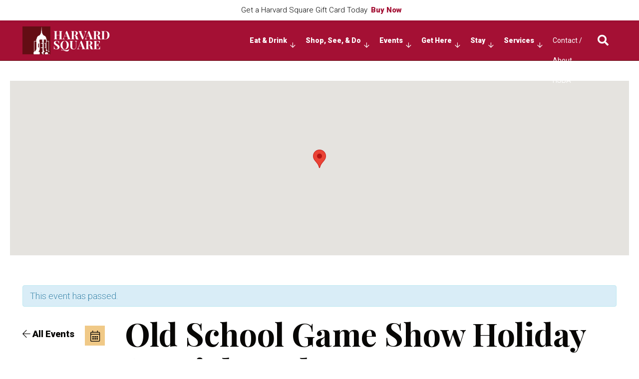

--- FILE ---
content_type: text/html; charset=UTF-8
request_url: https://www.harvardsquare.com/event/old-school-game-show-holiday-special-at-oberon/
body_size: 35570
content:
<!DOCTYPE html>
<html lang="en-US">
<head>
<link rel="shortcut icon" href="https://www.harvardsquare.com/wp-content/themes/harvard-square/favicon.ico">
<meta charset="UTF-8">
<meta name="viewport" content="width=device-width, initial-scale=1, maximum-scale=1">
<title>Old School Game Show Holiday Special at Oberon &#8211; Harvard Square</title>
<meta name='robots' content='max-image-preview:large' />
<link rel="alternate" type="application/rss+xml" title="Harvard Square Feed" href="https://www.harvardsquare.com/feed/">

<!-- Google Tag Manager for WordPress by gtm4wp.com -->
<script data-cfasync="false" data-pagespeed-no-defer>
	var gtm4wp_datalayer_name = "dataLayer";
	var dataLayer = dataLayer || [];
</script>
<!-- End Google Tag Manager for WordPress by gtm4wp.com --><link rel='dns-prefetch' href='//www.harvardsquare.com' />
<link rel='dns-prefetch' href='//player.vimeo.com' />
<link rel='dns-prefetch' href='//kit.fontawesome.com' />
<link rel='dns-prefetch' href='//fonts.googleapis.com' />
<link rel="alternate" type="text/calendar" title="Harvard Square &raquo; iCal Feed" href="https://www.harvardsquare.com/events/?ical=1" />
<script type="text/javascript">
/* <![CDATA[ */
window._wpemojiSettings = {"baseUrl":"https:\/\/s.w.org\/images\/core\/emoji\/14.0.0\/72x72\/","ext":".png","svgUrl":"https:\/\/s.w.org\/images\/core\/emoji\/14.0.0\/svg\/","svgExt":".svg","source":{"concatemoji":"https:\/\/www.harvardsquare.com\/wp-includes\/js\/wp-emoji-release.min.js?ver=6.4.2"}};
/*! This file is auto-generated */
!function(i,n){var o,s,e;function c(e){try{var t={supportTests:e,timestamp:(new Date).valueOf()};sessionStorage.setItem(o,JSON.stringify(t))}catch(e){}}function p(e,t,n){e.clearRect(0,0,e.canvas.width,e.canvas.height),e.fillText(t,0,0);var t=new Uint32Array(e.getImageData(0,0,e.canvas.width,e.canvas.height).data),r=(e.clearRect(0,0,e.canvas.width,e.canvas.height),e.fillText(n,0,0),new Uint32Array(e.getImageData(0,0,e.canvas.width,e.canvas.height).data));return t.every(function(e,t){return e===r[t]})}function u(e,t,n){switch(t){case"flag":return n(e,"\ud83c\udff3\ufe0f\u200d\u26a7\ufe0f","\ud83c\udff3\ufe0f\u200b\u26a7\ufe0f")?!1:!n(e,"\ud83c\uddfa\ud83c\uddf3","\ud83c\uddfa\u200b\ud83c\uddf3")&&!n(e,"\ud83c\udff4\udb40\udc67\udb40\udc62\udb40\udc65\udb40\udc6e\udb40\udc67\udb40\udc7f","\ud83c\udff4\u200b\udb40\udc67\u200b\udb40\udc62\u200b\udb40\udc65\u200b\udb40\udc6e\u200b\udb40\udc67\u200b\udb40\udc7f");case"emoji":return!n(e,"\ud83e\udef1\ud83c\udffb\u200d\ud83e\udef2\ud83c\udfff","\ud83e\udef1\ud83c\udffb\u200b\ud83e\udef2\ud83c\udfff")}return!1}function f(e,t,n){var r="undefined"!=typeof WorkerGlobalScope&&self instanceof WorkerGlobalScope?new OffscreenCanvas(300,150):i.createElement("canvas"),a=r.getContext("2d",{willReadFrequently:!0}),o=(a.textBaseline="top",a.font="600 32px Arial",{});return e.forEach(function(e){o[e]=t(a,e,n)}),o}function t(e){var t=i.createElement("script");t.src=e,t.defer=!0,i.head.appendChild(t)}"undefined"!=typeof Promise&&(o="wpEmojiSettingsSupports",s=["flag","emoji"],n.supports={everything:!0,everythingExceptFlag:!0},e=new Promise(function(e){i.addEventListener("DOMContentLoaded",e,{once:!0})}),new Promise(function(t){var n=function(){try{var e=JSON.parse(sessionStorage.getItem(o));if("object"==typeof e&&"number"==typeof e.timestamp&&(new Date).valueOf()<e.timestamp+604800&&"object"==typeof e.supportTests)return e.supportTests}catch(e){}return null}();if(!n){if("undefined"!=typeof Worker&&"undefined"!=typeof OffscreenCanvas&&"undefined"!=typeof URL&&URL.createObjectURL&&"undefined"!=typeof Blob)try{var e="postMessage("+f.toString()+"("+[JSON.stringify(s),u.toString(),p.toString()].join(",")+"));",r=new Blob([e],{type:"text/javascript"}),a=new Worker(URL.createObjectURL(r),{name:"wpTestEmojiSupports"});return void(a.onmessage=function(e){c(n=e.data),a.terminate(),t(n)})}catch(e){}c(n=f(s,u,p))}t(n)}).then(function(e){for(var t in e)n.supports[t]=e[t],n.supports.everything=n.supports.everything&&n.supports[t],"flag"!==t&&(n.supports.everythingExceptFlag=n.supports.everythingExceptFlag&&n.supports[t]);n.supports.everythingExceptFlag=n.supports.everythingExceptFlag&&!n.supports.flag,n.DOMReady=!1,n.readyCallback=function(){n.DOMReady=!0}}).then(function(){return e}).then(function(){var e;n.supports.everything||(n.readyCallback(),(e=n.source||{}).concatemoji?t(e.concatemoji):e.wpemoji&&e.twemoji&&(t(e.twemoji),t(e.wpemoji)))}))}((window,document),window._wpemojiSettings);
/* ]]> */
</script>
<link rel='stylesheet' id='wp-notification-bars-css' href='https://www.harvardsquare.com/wp-content/plugins/wp-notification-bars/public/css/wp-notification-bars-public.css?ver=1.0.12' type='text/css' media='all' />
<link rel='stylesheet' id='sbi_styles-css' href='https://www.harvardsquare.com/wp-content/plugins/instagram-feed/css/sbi-styles.min.css?ver=6.2.9' type='text/css' media='all' />
<link rel='stylesheet' id='tribe-accessibility-css-css' href='https://www.harvardsquare.com/wp-content/plugins/the-events-calendar/common/src/resources/css/accessibility.min.css?ver=4.15.3' type='text/css' media='all' />
<link rel='stylesheet' id='tribe-events-full-calendar-style-css' href='https://www.harvardsquare.com/wp-content/plugins/the-events-calendar/src/resources/css/tribe-events-full.min.css?ver=5.16.2.1' type='text/css' media='all' />
<link rel='stylesheet' id='tribe-events-full-pro-calendar-style-css' href='https://www.harvardsquare.com/wp-content/plugins/events-calendar-pro/src/resources/css/tribe-events-pro-full.min.css?ver=5.14.2.1' type='text/css' media='all' />
<link rel='stylesheet' id='tribe-events-custom-jquery-styles-css' href='https://www.harvardsquare.com/wp-content/plugins/the-events-calendar/vendor/jquery/smoothness/jquery-ui-1.8.23.custom.css?ver=5.16.2.1' type='text/css' media='all' />
<link rel='stylesheet' id='tribe-events-bootstrap-datepicker-css-css' href='https://www.harvardsquare.com/wp-content/plugins/the-events-calendar/vendor/bootstrap-datepicker/css/bootstrap-datepicker.standalone.min.css?ver=5.16.2.1' type='text/css' media='all' />
<link rel='stylesheet' id='tribe-events-calendar-style-css' href='https://www.harvardsquare.com/wp-content/plugins/the-events-calendar/src/resources/css/tribe-events-theme.min.css?ver=5.16.2.1' type='text/css' media='all' />
<link rel='stylesheet' id='tribe-events-calendar-full-mobile-style-css' href='https://www.harvardsquare.com/wp-content/plugins/the-events-calendar/src/resources/css/tribe-events-full-mobile.min.css?ver=5.16.2.1' type='text/css' media='only screen and (max-width: 768px)' />
<link rel='stylesheet' id='tribe-events-calendar-mobile-style-css' href='https://www.harvardsquare.com/wp-content/plugins/the-events-calendar/src/resources/css/tribe-events-theme-mobile.min.css?ver=5.16.2.1' type='text/css' media='only screen and (max-width: 768px)' />
<link rel='stylesheet' id='tribe-events-pro-mini-calendar-block-styles-css' href='https://www.harvardsquare.com/wp-content/plugins/events-calendar-pro/src/resources/css/tribe-events-pro-mini-calendar-block.min.css?ver=5.14.2.1' type='text/css' media='all' />
<link rel='stylesheet' id='tribe-select2-css-css' href='https://www.harvardsquare.com/wp-content/plugins/the-events-calendar/common/vendor/tribe-selectWoo/dist/css/selectWoo.min.css?ver=4.15.3' type='text/css' media='all' />
<link rel='stylesheet' id='tec-variables-skeleton-css' href='https://www.harvardsquare.com/wp-content/plugins/the-events-calendar/common/src/resources/css/variables-skeleton.min.css?ver=4.15.3' type='text/css' media='all' />
<link rel='stylesheet' id='tec-variables-full-css' href='https://www.harvardsquare.com/wp-content/plugins/the-events-calendar/common/src/resources/css/variables-full.min.css?ver=4.15.3' type='text/css' media='all' />
<link rel='stylesheet' id='tribe-dependency-style-css' href='https://www.harvardsquare.com/wp-content/plugins/the-events-calendar/common/src/resources/css/dependency.min.css?ver=4.15.3' type='text/css' media='all' />
<link rel='stylesheet' id='tribe-bumpdown-css-css' href='https://www.harvardsquare.com/wp-content/plugins/the-events-calendar/common/src/resources/css/bumpdown.min.css?ver=4.15.3' type='text/css' media='all' />
<link rel='stylesheet' id='tribe-buttonset-style-css' href='https://www.harvardsquare.com/wp-content/plugins/the-events-calendar/common/src/resources/css/buttonset.min.css?ver=4.15.3' type='text/css' media='all' />
<link rel='stylesheet' id='tribe-common-admin-css' href='https://www.harvardsquare.com/wp-content/plugins/the-events-calendar/common/src/resources/css/tribe-common-admin.min.css?ver=4.15.3' type='text/css' media='all' />
<link rel='stylesheet' id='dashicons-css' href='https://www.harvardsquare.com/wp-includes/css/dashicons.min.css?ver=6.4.2' type='text/css' media='all' />
<link rel='stylesheet' id='tribe-filterbar-styles-css' href='https://www.harvardsquare.com/wp-content/plugins/the-events-calendar-filterbar/src/resources/css/filter-view.min.css?ver=5.3.1' type='text/css' media='all' />
<link rel='stylesheet' id='tribe-filterbar-mobile-styles-css' href='https://www.harvardsquare.com/wp-content/plugins/the-events-calendar-filterbar/src/resources/css/filter-view-mobile.min.css?ver=5.3.1' type='text/css' media='only screen and (max-width: 768px)' />
<link rel='stylesheet' id='tribe-events-calendar-pro-style-css' href='https://www.harvardsquare.com/wp-content/plugins/events-calendar-pro/src/resources/css/tribe-events-pro-theme.min.css?ver=5.14.2.1' type='text/css' media='all' />
<style id='tribe-events-calendar-pro-style-inline-css' type='text/css'>
.tribe-events-list-widget .tribe-event-featured .tribe-event-image,
				.tribe-events-venue-widget .tribe-event-featured .tribe-event-image,
				.tribe-events-adv-list-widget .tribe-event-featured .tribe-event-image,
				.tribe-mini-calendar-list-wrapper .tribe-event-featured .tribe-event-image {
					display: none;
				}
</style>
<link rel='stylesheet' id='tribe-events-calendar-pro-mobile-style-css' href='https://www.harvardsquare.com/wp-content/plugins/events-calendar-pro/src/resources/css/tribe-events-pro-theme-mobile.min.css?ver=5.14.2.1' type='text/css' media='only screen and (max-width: 768px)' />
<link rel='stylesheet' id='tribe-events-calendar-full-pro-mobile-style-css' href='https://www.harvardsquare.com/wp-content/plugins/events-calendar-pro/src/resources/css/tribe-events-pro-full-mobile.min.css?ver=5.14.2.1' type='text/css' media='only screen and (max-width: 768px)' />
<style id='wp-emoji-styles-inline-css' type='text/css'>

	img.wp-smiley, img.emoji {
		display: inline !important;
		border: none !important;
		box-shadow: none !important;
		height: 1em !important;
		width: 1em !important;
		margin: 0 0.07em !important;
		vertical-align: -0.1em !important;
		background: none !important;
		padding: 0 !important;
	}
</style>
<link rel='stylesheet' id='wp-block-library-css' href='https://www.harvardsquare.com/wp-includes/css/dist/block-library/style.min.css?ver=6.4.2' type='text/css' media='all' />
<style id='classic-theme-styles-inline-css' type='text/css'>
/*! This file is auto-generated */
.wp-block-button__link{color:#fff;background-color:#32373c;border-radius:9999px;box-shadow:none;text-decoration:none;padding:calc(.667em + 2px) calc(1.333em + 2px);font-size:1.125em}.wp-block-file__button{background:#32373c;color:#fff;text-decoration:none}
</style>
<style id='global-styles-inline-css' type='text/css'>
body{--wp--preset--color--black: #000000;--wp--preset--color--cyan-bluish-gray: #abb8c3;--wp--preset--color--white: #ffffff;--wp--preset--color--pale-pink: #f78da7;--wp--preset--color--vivid-red: #cf2e2e;--wp--preset--color--luminous-vivid-orange: #ff6900;--wp--preset--color--luminous-vivid-amber: #fcb900;--wp--preset--color--light-green-cyan: #7bdcb5;--wp--preset--color--vivid-green-cyan: #00d084;--wp--preset--color--pale-cyan-blue: #8ed1fc;--wp--preset--color--vivid-cyan-blue: #0693e3;--wp--preset--color--vivid-purple: #9b51e0;--wp--preset--gradient--vivid-cyan-blue-to-vivid-purple: linear-gradient(135deg,rgba(6,147,227,1) 0%,rgb(155,81,224) 100%);--wp--preset--gradient--light-green-cyan-to-vivid-green-cyan: linear-gradient(135deg,rgb(122,220,180) 0%,rgb(0,208,130) 100%);--wp--preset--gradient--luminous-vivid-amber-to-luminous-vivid-orange: linear-gradient(135deg,rgba(252,185,0,1) 0%,rgba(255,105,0,1) 100%);--wp--preset--gradient--luminous-vivid-orange-to-vivid-red: linear-gradient(135deg,rgba(255,105,0,1) 0%,rgb(207,46,46) 100%);--wp--preset--gradient--very-light-gray-to-cyan-bluish-gray: linear-gradient(135deg,rgb(238,238,238) 0%,rgb(169,184,195) 100%);--wp--preset--gradient--cool-to-warm-spectrum: linear-gradient(135deg,rgb(74,234,220) 0%,rgb(151,120,209) 20%,rgb(207,42,186) 40%,rgb(238,44,130) 60%,rgb(251,105,98) 80%,rgb(254,248,76) 100%);--wp--preset--gradient--blush-light-purple: linear-gradient(135deg,rgb(255,206,236) 0%,rgb(152,150,240) 100%);--wp--preset--gradient--blush-bordeaux: linear-gradient(135deg,rgb(254,205,165) 0%,rgb(254,45,45) 50%,rgb(107,0,62) 100%);--wp--preset--gradient--luminous-dusk: linear-gradient(135deg,rgb(255,203,112) 0%,rgb(199,81,192) 50%,rgb(65,88,208) 100%);--wp--preset--gradient--pale-ocean: linear-gradient(135deg,rgb(255,245,203) 0%,rgb(182,227,212) 50%,rgb(51,167,181) 100%);--wp--preset--gradient--electric-grass: linear-gradient(135deg,rgb(202,248,128) 0%,rgb(113,206,126) 100%);--wp--preset--gradient--midnight: linear-gradient(135deg,rgb(2,3,129) 0%,rgb(40,116,252) 100%);--wp--preset--font-size--small: 13px;--wp--preset--font-size--medium: 20px;--wp--preset--font-size--large: 36px;--wp--preset--font-size--x-large: 42px;--wp--preset--spacing--20: 0.44rem;--wp--preset--spacing--30: 0.67rem;--wp--preset--spacing--40: 1rem;--wp--preset--spacing--50: 1.5rem;--wp--preset--spacing--60: 2.25rem;--wp--preset--spacing--70: 3.38rem;--wp--preset--spacing--80: 5.06rem;--wp--preset--shadow--natural: 6px 6px 9px rgba(0, 0, 0, 0.2);--wp--preset--shadow--deep: 12px 12px 50px rgba(0, 0, 0, 0.4);--wp--preset--shadow--sharp: 6px 6px 0px rgba(0, 0, 0, 0.2);--wp--preset--shadow--outlined: 6px 6px 0px -3px rgba(255, 255, 255, 1), 6px 6px rgba(0, 0, 0, 1);--wp--preset--shadow--crisp: 6px 6px 0px rgba(0, 0, 0, 1);}:where(.is-layout-flex){gap: 0.5em;}:where(.is-layout-grid){gap: 0.5em;}body .is-layout-flow > .alignleft{float: left;margin-inline-start: 0;margin-inline-end: 2em;}body .is-layout-flow > .alignright{float: right;margin-inline-start: 2em;margin-inline-end: 0;}body .is-layout-flow > .aligncenter{margin-left: auto !important;margin-right: auto !important;}body .is-layout-constrained > .alignleft{float: left;margin-inline-start: 0;margin-inline-end: 2em;}body .is-layout-constrained > .alignright{float: right;margin-inline-start: 2em;margin-inline-end: 0;}body .is-layout-constrained > .aligncenter{margin-left: auto !important;margin-right: auto !important;}body .is-layout-constrained > :where(:not(.alignleft):not(.alignright):not(.alignfull)){max-width: var(--wp--style--global--content-size);margin-left: auto !important;margin-right: auto !important;}body .is-layout-constrained > .alignwide{max-width: var(--wp--style--global--wide-size);}body .is-layout-flex{display: flex;}body .is-layout-flex{flex-wrap: wrap;align-items: center;}body .is-layout-flex > *{margin: 0;}body .is-layout-grid{display: grid;}body .is-layout-grid > *{margin: 0;}:where(.wp-block-columns.is-layout-flex){gap: 2em;}:where(.wp-block-columns.is-layout-grid){gap: 2em;}:where(.wp-block-post-template.is-layout-flex){gap: 1.25em;}:where(.wp-block-post-template.is-layout-grid){gap: 1.25em;}.has-black-color{color: var(--wp--preset--color--black) !important;}.has-cyan-bluish-gray-color{color: var(--wp--preset--color--cyan-bluish-gray) !important;}.has-white-color{color: var(--wp--preset--color--white) !important;}.has-pale-pink-color{color: var(--wp--preset--color--pale-pink) !important;}.has-vivid-red-color{color: var(--wp--preset--color--vivid-red) !important;}.has-luminous-vivid-orange-color{color: var(--wp--preset--color--luminous-vivid-orange) !important;}.has-luminous-vivid-amber-color{color: var(--wp--preset--color--luminous-vivid-amber) !important;}.has-light-green-cyan-color{color: var(--wp--preset--color--light-green-cyan) !important;}.has-vivid-green-cyan-color{color: var(--wp--preset--color--vivid-green-cyan) !important;}.has-pale-cyan-blue-color{color: var(--wp--preset--color--pale-cyan-blue) !important;}.has-vivid-cyan-blue-color{color: var(--wp--preset--color--vivid-cyan-blue) !important;}.has-vivid-purple-color{color: var(--wp--preset--color--vivid-purple) !important;}.has-black-background-color{background-color: var(--wp--preset--color--black) !important;}.has-cyan-bluish-gray-background-color{background-color: var(--wp--preset--color--cyan-bluish-gray) !important;}.has-white-background-color{background-color: var(--wp--preset--color--white) !important;}.has-pale-pink-background-color{background-color: var(--wp--preset--color--pale-pink) !important;}.has-vivid-red-background-color{background-color: var(--wp--preset--color--vivid-red) !important;}.has-luminous-vivid-orange-background-color{background-color: var(--wp--preset--color--luminous-vivid-orange) !important;}.has-luminous-vivid-amber-background-color{background-color: var(--wp--preset--color--luminous-vivid-amber) !important;}.has-light-green-cyan-background-color{background-color: var(--wp--preset--color--light-green-cyan) !important;}.has-vivid-green-cyan-background-color{background-color: var(--wp--preset--color--vivid-green-cyan) !important;}.has-pale-cyan-blue-background-color{background-color: var(--wp--preset--color--pale-cyan-blue) !important;}.has-vivid-cyan-blue-background-color{background-color: var(--wp--preset--color--vivid-cyan-blue) !important;}.has-vivid-purple-background-color{background-color: var(--wp--preset--color--vivid-purple) !important;}.has-black-border-color{border-color: var(--wp--preset--color--black) !important;}.has-cyan-bluish-gray-border-color{border-color: var(--wp--preset--color--cyan-bluish-gray) !important;}.has-white-border-color{border-color: var(--wp--preset--color--white) !important;}.has-pale-pink-border-color{border-color: var(--wp--preset--color--pale-pink) !important;}.has-vivid-red-border-color{border-color: var(--wp--preset--color--vivid-red) !important;}.has-luminous-vivid-orange-border-color{border-color: var(--wp--preset--color--luminous-vivid-orange) !important;}.has-luminous-vivid-amber-border-color{border-color: var(--wp--preset--color--luminous-vivid-amber) !important;}.has-light-green-cyan-border-color{border-color: var(--wp--preset--color--light-green-cyan) !important;}.has-vivid-green-cyan-border-color{border-color: var(--wp--preset--color--vivid-green-cyan) !important;}.has-pale-cyan-blue-border-color{border-color: var(--wp--preset--color--pale-cyan-blue) !important;}.has-vivid-cyan-blue-border-color{border-color: var(--wp--preset--color--vivid-cyan-blue) !important;}.has-vivid-purple-border-color{border-color: var(--wp--preset--color--vivid-purple) !important;}.has-vivid-cyan-blue-to-vivid-purple-gradient-background{background: var(--wp--preset--gradient--vivid-cyan-blue-to-vivid-purple) !important;}.has-light-green-cyan-to-vivid-green-cyan-gradient-background{background: var(--wp--preset--gradient--light-green-cyan-to-vivid-green-cyan) !important;}.has-luminous-vivid-amber-to-luminous-vivid-orange-gradient-background{background: var(--wp--preset--gradient--luminous-vivid-amber-to-luminous-vivid-orange) !important;}.has-luminous-vivid-orange-to-vivid-red-gradient-background{background: var(--wp--preset--gradient--luminous-vivid-orange-to-vivid-red) !important;}.has-very-light-gray-to-cyan-bluish-gray-gradient-background{background: var(--wp--preset--gradient--very-light-gray-to-cyan-bluish-gray) !important;}.has-cool-to-warm-spectrum-gradient-background{background: var(--wp--preset--gradient--cool-to-warm-spectrum) !important;}.has-blush-light-purple-gradient-background{background: var(--wp--preset--gradient--blush-light-purple) !important;}.has-blush-bordeaux-gradient-background{background: var(--wp--preset--gradient--blush-bordeaux) !important;}.has-luminous-dusk-gradient-background{background: var(--wp--preset--gradient--luminous-dusk) !important;}.has-pale-ocean-gradient-background{background: var(--wp--preset--gradient--pale-ocean) !important;}.has-electric-grass-gradient-background{background: var(--wp--preset--gradient--electric-grass) !important;}.has-midnight-gradient-background{background: var(--wp--preset--gradient--midnight) !important;}.has-small-font-size{font-size: var(--wp--preset--font-size--small) !important;}.has-medium-font-size{font-size: var(--wp--preset--font-size--medium) !important;}.has-large-font-size{font-size: var(--wp--preset--font-size--large) !important;}.has-x-large-font-size{font-size: var(--wp--preset--font-size--x-large) !important;}
.wp-block-navigation a:where(:not(.wp-element-button)){color: inherit;}
:where(.wp-block-post-template.is-layout-flex){gap: 1.25em;}:where(.wp-block-post-template.is-layout-grid){gap: 1.25em;}
:where(.wp-block-columns.is-layout-flex){gap: 2em;}:where(.wp-block-columns.is-layout-grid){gap: 2em;}
.wp-block-pullquote{font-size: 1.5em;line-height: 1.6;}
</style>
<link rel='stylesheet' id='_ning_font_awesome_css-css' href='https://www.harvardsquare.com/wp-content/plugins/angwp/assets/fonts/font-awesome/css/font-awesome.min.css?ver=1.6.2' type='text/css' media='all' />
<link rel='stylesheet' id='_ning_css-css' href='https://www.harvardsquare.com/wp-content/plugins/angwp/assets/dist/angwp.bundle.js.css?ver=1.6.2' type='text/css' media='all' />
<link rel='stylesheet' id='spr_col_animate_css-css' href='https://www.harvardsquare.com/wp-content/plugins/angwp/include/extensions/spr_columns/assets/css/animate.min.css?ver=1.6.2' type='text/css' media='all' />
<link rel='stylesheet' id='spr_col_css-css' href='https://www.harvardsquare.com/wp-content/plugins/angwp/include/extensions/spr_columns/assets/css/spr_columns.css?ver=1.6.2' type='text/css' media='all' />
<link rel='stylesheet' id='wp-job-manager-job-listings-css' href='https://www.harvardsquare.com/wp-content/plugins/wp-job-manager/assets/dist/css/job-listings.css?ver=d866e43503c5e047c6b0be0a9557cf8e' type='text/css' media='all' />
<link rel='stylesheet' id='harvard_square-style-css' href='https://www.harvardsquare.com/wp-content/themes/harvard-square/style.css?ver=6.4.2' type='text/css' media='all' />
<link rel='stylesheet' id='bowst-press-google-fonts-css' href='https://fonts.googleapis.com/css?family=Playfair+Display%3A700%7CRoboto%3A300%2C300i%2C400%2C900&#038;display=swap&#038;ver=6.4.2' type='text/css' media='all' />
<link rel='stylesheet' id='harvard_square-global-styles-css' href='https://www.harvardsquare.com/wp-content/themes/harvard-square/public/css/globals.css?ver=1768584618' type='text/css' media='all' />
<script type="text/javascript" src="https://www.harvardsquare.com/wp-includes/js/jquery/jquery.min.js?ver=3.7.1" id="jquery-core-js"></script>
<script type="text/javascript" src="https://www.harvardsquare.com/wp-includes/js/jquery/jquery-migrate.min.js?ver=3.4.1" id="jquery-migrate-js"></script>
<script type="text/javascript" id="stripe_nfpluginsettings-js-extra">
/* <![CDATA[ */
var stripe_nfpluginsettings = {"clearLogRestUrl":"https:\/\/www.harvardsquare.com\/wp-json\/ninja-forms-stripe\/v1\/debug-log\/delete-all","clearLogButtonId":"stripe_clear_debug_logger","downloadLogRestUrl":"https:\/\/www.harvardsquare.com\/wp-json\/ninja-forms-stripe\/v1\/debug-log\/get-all","downloadLogButtonId":"stripe_download_debug_logger","_wpnonce":"cef237d1a5"};
/* ]]> */
</script>
<script type="text/javascript" src="https://www.harvardsquare.com/wp-content/plugins/ninja-forms-stripe/assets/js/nfpluginsettings.js?ver=3.2.7" id="stripe_nfpluginsettings-js"></script>
<script type="text/javascript" src="https://www.harvardsquare.com/wp-content/plugins/the-events-calendar/vendor/bootstrap-datepicker/js/bootstrap-datepicker.min.js?ver=5.16.2.1" id="tribe-events-bootstrap-datepicker-js"></script>
<script type="text/javascript" src="https://www.harvardsquare.com/wp-content/plugins/the-events-calendar/vendor/jquery-resize/jquery.ba-resize.min.js?ver=5.16.2.1" id="tribe-events-jquery-resize-js"></script>
<script type="text/javascript" src="https://www.harvardsquare.com/wp-content/plugins/the-events-calendar/vendor/jquery-placeholder/jquery.placeholder.min.js?ver=5.16.2.1" id="jquery-placeholder-js"></script>
<script type="text/javascript" src="https://www.harvardsquare.com/wp-content/plugins/the-events-calendar/common/vendor/momentjs/moment.min.js?ver=4.15.3" id="tribe-moment-js"></script>
<script type="text/javascript" src="https://www.harvardsquare.com/wp-content/plugins/the-events-calendar/common/vendor/momentjs/locale.min.js?ver=4.15.3" id="tribe-moment-locales-js"></script>
<script type="text/javascript" id="tribe-events-calendar-script-js-extra">
/* <![CDATA[ */
var tribe_js_config = {"permalink_settings":"\/%postname%\/","events_post_type":"tribe_events","events_base":"https:\/\/www.harvardsquare.com\/events\/","update_urls":{"shortcode":{"list":true,"month":true,"day":true}},"debug":""};
/* ]]> */
</script>
<script type="text/javascript" src="https://www.harvardsquare.com/wp-content/plugins/the-events-calendar/src/resources/js/tribe-events.min.js?ver=5.16.2.1" id="tribe-events-calendar-script-js"></script>
<script type="text/javascript" src="https://www.harvardsquare.com/wp-content/plugins/the-events-calendar/vendor/php-date-formatter/js/php-date-formatter.min.js?ver=5.16.2.1" id="tribe-events-php-date-formatter-js"></script>
<script type="text/javascript" id="tribe-events-dynamic-js-extra">
/* <![CDATA[ */
var tribe_dynamic_help_text = {"date_with_year":"F j, Y","date_no_year":"F j","datepicker_format":"n\/j\/Y","datepicker_format_index":"1","days":["Sunday","Monday","Tuesday","Wednesday","Thursday","Friday","Saturday"],"daysShort":["Sun","Mon","Tue","Wed","Thu","Fri","Sat"],"months":["January","February","March","April","May","June","July","August","September","October","November","December"],"monthsShort":["Jan","Feb","Mar","Apr","May","Jun","Jul","Aug","Sep","Oct","Nov","Dec"],"msgs":"[\"This event is from %%starttime%% to %%endtime%% on %%startdatewithyear%%.\",\"This event is at %%starttime%% on %%startdatewithyear%%.\",\"This event is all day on %%startdatewithyear%%.\",\"This event starts at %%starttime%% on %%startdatenoyear%% and ends at %%endtime%% on %%enddatewithyear%%\",\"This event starts at %%starttime%% on %%startdatenoyear%% and ends on %%enddatewithyear%%\",\"This event is all day starting on %%startdatenoyear%% and ending on %%enddatewithyear%%.\"]"};
/* ]]> */
</script>
<script type="text/javascript" id="tribe-events-dynamic-js-extra">
/* <![CDATA[ */
var tribe_dynamic_help_text = {"date_with_year":"F j, Y","date_no_year":"F j","datepicker_format":"n\/j\/Y","datepicker_format_index":"1","days":["Sunday","Monday","Tuesday","Wednesday","Thursday","Friday","Saturday"],"daysShort":["Sun","Mon","Tue","Wed","Thu","Fri","Sat"],"months":["January","February","March","April","May","June","July","August","September","October","November","December"],"monthsShort":["Jan","Feb","Mar","Apr","May","Jun","Jul","Aug","Sep","Oct","Nov","Dec"],"msgs":"[\"This event is from %%starttime%% to %%endtime%% on %%startdatewithyear%%.\",\"This event is at %%starttime%% on %%startdatewithyear%%.\",\"This event is all day on %%startdatewithyear%%.\",\"This event starts at %%starttime%% on %%startdatenoyear%% and ends at %%endtime%% on %%enddatewithyear%%\",\"This event starts at %%starttime%% on %%startdatenoyear%% and ends on %%enddatewithyear%%\",\"This event is all day starting on %%startdatenoyear%% and ending on %%enddatewithyear%%.\"]"};
var tribe_dynamic_help_text = {"date_with_year":"F j, Y","date_no_year":"F j","datepicker_format":"n\/j\/Y","datepicker_format_index":"1","days":["Sunday","Monday","Tuesday","Wednesday","Thursday","Friday","Saturday"],"daysShort":["Sun","Mon","Tue","Wed","Thu","Fri","Sat"],"months":["January","February","March","April","May","June","July","August","September","October","November","December"],"monthsShort":["Jan","Feb","Mar","Apr","May","Jun","Jul","Aug","Sep","Oct","Nov","Dec"],"msgs":"[\"This event is from %%starttime%% to %%endtime%% on %%startdatewithyear%%.\",\"This event is at %%starttime%% on %%startdatewithyear%%.\",\"This event is all day on %%startdatewithyear%%.\",\"This event starts at %%starttime%% on %%startdatenoyear%% and ends at %%endtime%% on %%enddatewithyear%%\",\"This event starts at %%starttime%% on %%startdatenoyear%% and ends on %%enddatewithyear%%\",\"This event is all day starting on %%startdatenoyear%% and ending on %%enddatewithyear%%.\"]"};
/* ]]> */
</script>
<script type="text/javascript" src="https://www.harvardsquare.com/wp-content/plugins/the-events-calendar/src/resources/js/events-dynamic.min.js?ver=5.16.2.1" id="tribe-events-dynamic-js"></script>
<script type="text/javascript" src="https://www.harvardsquare.com/wp-content/plugins/the-events-calendar/src/resources/js/tribe-events-bar.min.js?ver=5.16.2.1" id="tribe-events-bar-js"></script>
<script type="text/javascript" id="tribe-events-pro-js-extra">
/* <![CDATA[ */
var TribeEventsPro = {"geocenter":{"max_lat":42.399885,"max_lng":-71.054939,"min_lat":42.348769,"min_lng":-71.258181},"map_tooltip_event":"Event: ","map_tooltip_address":"Address: "};
/* ]]> */
</script>
<script type="text/javascript" src="https://www.harvardsquare.com/wp-content/plugins/events-calendar-pro/src/resources/js/tribe-events-pro.min.js?ver=5.14.2.1" id="tribe-events-pro-js"></script>
<script type="text/javascript" src="https://www.harvardsquare.com/wp-content/plugins/angwp/assets/dev/js/advertising.js?ver=6.4.2" id="adning_dummy_advertising-js"></script>
<script type="text/javascript" src="https://www.harvardsquare.com/wp-content/plugins/wp-notification-bars/public/js/wp-notification-bars-public.js?ver=1.0.12" id="wp-notification-bars-js"></script>
<script type="text/javascript" src="https://www.harvardsquare.com/wp-content/themes/harvard-square/public/js/libraries/modernizr-custom.js?ver=1768584618" id="modernizr-js"></script>
<script type="text/javascript" src="https://kit.fontawesome.com/8f77fcd640.js?ver=6.4.2" id="bowst-press-font-awesome-js"></script>
<link rel="https://api.w.org/" href="https://www.harvardsquare.com/wp-json/" /><link rel="alternate" type="application/json" href="https://www.harvardsquare.com/wp-json/wp/v2/tribe_events/10717" /><link rel="canonical" href="https://www.harvardsquare.com/event/old-school-game-show-holiday-special-at-oberon/" />
<link rel="alternate" type="application/json+oembed" href="https://www.harvardsquare.com/wp-json/oembed/1.0/embed?url=https%3A%2F%2Fwww.harvardsquare.com%2Fevent%2Fold-school-game-show-holiday-special-at-oberon%2F" />
<link rel="alternate" type="text/xml+oembed" href="https://www.harvardsquare.com/wp-json/oembed/1.0/embed?url=https%3A%2F%2Fwww.harvardsquare.com%2Fevent%2Fold-school-game-show-holiday-special-at-oberon%2F&#038;format=xml" />
<meta name="tec-api-version" content="v1"><meta name="tec-api-origin" content="https://www.harvardsquare.com"><link rel="alternate" href="https://www.harvardsquare.com/wp-json/tribe/events/v1/events/10717" />
<!-- Google Tag Manager for WordPress by gtm4wp.com -->
<!-- GTM Container placement set to manual -->
<script data-cfasync="false" data-pagespeed-no-defer type="text/javascript">
	var dataLayer_content = {"pagePostType":"tribe_events","pagePostType2":"single-tribe_events","pagePostAuthor":"Amanda Henley","browserName":"","browserVersion":"","browserEngineName":"","browserEngineVersion":"","osName":"","osVersion":"","deviceType":"bot","deviceManufacturer":"","deviceModel":""};
	dataLayer.push( dataLayer_content );
</script>
<script data-cfasync="false">
(function(w,d,s,l,i){w[l]=w[l]||[];w[l].push({'gtm.start':
new Date().getTime(),event:'gtm.js'});var f=d.getElementsByTagName(s)[0],
j=d.createElement(s),dl=l!='dataLayer'?'&l='+l:'';j.async=true;j.src=
'//www.googletagmanager.com/gtm.'+'js?id='+i+dl;f.parentNode.insertBefore(j,f);
})(window,document,'script','dataLayer','GTM-K26Q8VJ');
</script>
<!-- End Google Tag Manager -->
<!-- End Google Tag Manager for WordPress by gtm4wp.com --><script type="application/ld+json">
[{"@context":"http://schema.org","@type":"Event","name":"Old School Game Show Holiday Special at Oberon","description":"&lt;p&gt;Break out the eggnog and your favorite ugly sweater: Old School Game Show is back for our Holiday Special. This isn\u2019t your Auntie MiMi\u2019s holiday feast\u2014OSGS is staying on the naughty list with more game show antics to keep your holiday season bright! Whether you\u2019re celebrating the holidays or you just like to laugh, play, [&hellip;]&lt;/p&gt;\\n","image":"https://www.harvardsquare.com/wp-content/uploads/2019/12/OSGS_Oberon_Placeholder_2000X1250_Holiday12_2019-2-640x400-1.jpg","url":"https://www.harvardsquare.com/event/old-school-game-show-holiday-special-at-oberon/","startDate":"2019-12-14T20:00:00-05:00","endDate":"2019-12-14T21:00:00-05:00","location":{"@type":"Place","name":"OBERON","description":"&lt;p&gt;OBERON is the A.R.T.\u2019s second stage, a destination for theater and nightlife on the fringe of Harvard Square. In addition to offering work from the A.R.T\u2019s main season, OBERON is also a thriving incubator for emerging artists to imagine new projects that could only exist in this exciting club theater environment. Hundreds of artists and [&hellip;]&lt;/p&gt;\\n","url":"https://www.harvardsquare.com/?post_type=tribe_venue&p=4459","address":{"@type":"PostalAddress","streetAddress":"2 Arrow Street","addressLocality":"Cambridge","addressRegion":"MA","postalCode":"02138","addressCountry":"United States"},"geo":{"@type":"GeoCoordinates","latitude":42.3708165,"longitude":-71.1145363},"telephone":"(617) 496-8004","sameAs":"americanrepertorytheater.org"},"offers":{"@type":"Offer","price":"20","priceCurrency":"USD","url":"https://www.harvardsquare.com/event/old-school-game-show-holiday-special-at-oberon/","category":"primary","availability":"inStock","validFrom":"2019-12-13T00:00:00+00:00"},"performer":"Organization"}]
</script>
<!-- Ads on this site are served by Adning v1.6.2 - adning.com -->
<style></style><!-- / Adning. -->

	<script>
	(function($) {
		$(document).on('facetwp-loaded', function() {
			$('.facetwp-facet').each(function() {
				var $facet = $(this);
				var facet_name = $facet.attr('data-name');
				var facet_label = FWP.settings.labels[facet_name];

				if ($facet.find('.facetwp-checkbox').length > 0 && $facet.closest('.facet-wrap').length < 1 && $facet.closest('.facetwp-flyout').length < 1) {
					$facet.wrap('<div class="facet-wrap"></div>');
					$facet.before('<h4 class="facet-label">' + facet_label + '</h4>');
				}
			});
		});
	})(jQuery);
	</script>
	<style type="text/css">/** Thursday 1st January 2026 23:13:27 UTC (core) **//** THIS FILE IS AUTOMATICALLY GENERATED - DO NOT MAKE MANUAL EDITS! **//** Custom CSS should be added to Mega Menu > Menu Themes > Custom Styling **/.mega-menu-last-modified-1767309207 { content: 'Thursday 1st January 2026 23:13:27 UTC'; }#mega-menu-wrap-primary, #mega-menu-wrap-primary #mega-menu-primary, #mega-menu-wrap-primary #mega-menu-primary ul.mega-sub-menu, #mega-menu-wrap-primary #mega-menu-primary li.mega-menu-item, #mega-menu-wrap-primary #mega-menu-primary li.mega-menu-row, #mega-menu-wrap-primary #mega-menu-primary li.mega-menu-column, #mega-menu-wrap-primary #mega-menu-primary a.mega-menu-link, #mega-menu-wrap-primary #mega-menu-primary span.mega-menu-badge {transition: none;border-radius: 0;box-shadow: none;background: none;border: 0;bottom: auto;box-sizing: border-box;clip: auto;color: #666;display: block;float: none;font-family: inherit;font-size: 14px;height: auto;left: auto;line-height: 1.7;list-style-type: none;margin: 0;min-height: auto;max-height: none;min-width: auto;max-width: none;opacity: 1;outline: none;overflow: visible;padding: 0;position: relative;pointer-events: auto;right: auto;text-align: left;text-decoration: none;text-indent: 0;text-transform: none;transform: none;top: auto;vertical-align: baseline;visibility: inherit;width: auto;word-wrap: break-word;white-space: normal;}#mega-menu-wrap-primary:before, #mega-menu-wrap-primary #mega-menu-primary:before, #mega-menu-wrap-primary #mega-menu-primary ul.mega-sub-menu:before, #mega-menu-wrap-primary #mega-menu-primary li.mega-menu-item:before, #mega-menu-wrap-primary #mega-menu-primary li.mega-menu-row:before, #mega-menu-wrap-primary #mega-menu-primary li.mega-menu-column:before, #mega-menu-wrap-primary #mega-menu-primary a.mega-menu-link:before, #mega-menu-wrap-primary #mega-menu-primary span.mega-menu-badge:before, #mega-menu-wrap-primary:after, #mega-menu-wrap-primary #mega-menu-primary:after, #mega-menu-wrap-primary #mega-menu-primary ul.mega-sub-menu:after, #mega-menu-wrap-primary #mega-menu-primary li.mega-menu-item:after, #mega-menu-wrap-primary #mega-menu-primary li.mega-menu-row:after, #mega-menu-wrap-primary #mega-menu-primary li.mega-menu-column:after, #mega-menu-wrap-primary #mega-menu-primary a.mega-menu-link:after, #mega-menu-wrap-primary #mega-menu-primary span.mega-menu-badge:after {display: none;}#mega-menu-wrap-primary {border-radius: 0;}@media only screen and (min-width: 992px) {#mega-menu-wrap-primary {background: rgba(34, 34, 34, 0);}}#mega-menu-wrap-primary.mega-keyboard-navigation .mega-menu-toggle:focus, #mega-menu-wrap-primary.mega-keyboard-navigation .mega-toggle-block:focus, #mega-menu-wrap-primary.mega-keyboard-navigation .mega-toggle-block a:focus, #mega-menu-wrap-primary.mega-keyboard-navigation .mega-toggle-block .mega-search input[type=text]:focus, #mega-menu-wrap-primary.mega-keyboard-navigation .mega-toggle-block button.mega-toggle-animated:focus, #mega-menu-wrap-primary.mega-keyboard-navigation #mega-menu-primary a:focus, #mega-menu-wrap-primary.mega-keyboard-navigation #mega-menu-primary input:focus, #mega-menu-wrap-primary.mega-keyboard-navigation #mega-menu-primary li.mega-menu-item a.mega-menu-link:focus {outline: 3px solid #109cde;outline-offset: -3px;}#mega-menu-wrap-primary.mega-keyboard-navigation .mega-toggle-block button.mega-toggle-animated:focus {outline-offset: 2px;}#mega-menu-wrap-primary.mega-keyboard-navigation > li.mega-menu-item > a.mega-menu-link:focus {background: rgba(34, 34, 34, 0);color: #fff;font-weight: normal;text-decoration: none;border-color: #fff;}@media only screen and (max-width: 991px) {#mega-menu-wrap-primary.mega-keyboard-navigation > li.mega-menu-item > a.mega-menu-link:focus {color: #fff;background: #333;}}#mega-menu-wrap-primary #mega-menu-primary {visibility: visible;text-align: left;padding: 0px 0px 0px 0px;}#mega-menu-wrap-primary #mega-menu-primary a.mega-menu-link {cursor: pointer;display: inline;}#mega-menu-wrap-primary #mega-menu-primary a.mega-menu-link .mega-description-group {vertical-align: middle;display: inline-block;transition: none;}#mega-menu-wrap-primary #mega-menu-primary a.mega-menu-link .mega-description-group .mega-menu-title, #mega-menu-wrap-primary #mega-menu-primary a.mega-menu-link .mega-description-group .mega-menu-description {transition: none;line-height: 1.5;display: block;}#mega-menu-wrap-primary #mega-menu-primary a.mega-menu-link .mega-description-group .mega-menu-description {font-style: italic;font-size: 0.8em;text-transform: none;font-weight: normal;}#mega-menu-wrap-primary #mega-menu-primary li.mega-menu-megamenu li.mega-menu-item.mega-icon-left.mega-has-description.mega-has-icon > a.mega-menu-link {display: flex;align-items: center;}#mega-menu-wrap-primary #mega-menu-primary li.mega-menu-megamenu li.mega-menu-item.mega-icon-left.mega-has-description.mega-has-icon > a.mega-menu-link:before {flex: 0 0 auto;align-self: flex-start;}#mega-menu-wrap-primary #mega-menu-primary li.mega-menu-tabbed.mega-menu-megamenu > ul.mega-sub-menu > li.mega-menu-item.mega-icon-left.mega-has-description.mega-has-icon > a.mega-menu-link {display: block;}#mega-menu-wrap-primary #mega-menu-primary li.mega-menu-item.mega-icon-top > a.mega-menu-link {display: table-cell;vertical-align: middle;line-height: initial;}#mega-menu-wrap-primary #mega-menu-primary li.mega-menu-item.mega-icon-top > a.mega-menu-link:before {display: block;margin: 0 0 6px 0;text-align: center;}#mega-menu-wrap-primary #mega-menu-primary li.mega-menu-item.mega-icon-top > a.mega-menu-link > span.mega-title-below {display: inline-block;transition: none;}@media only screen and (max-width: 991px) {#mega-menu-wrap-primary #mega-menu-primary > li.mega-menu-item.mega-icon-top > a.mega-menu-link {display: block;line-height: 40px;}#mega-menu-wrap-primary #mega-menu-primary > li.mega-menu-item.mega-icon-top > a.mega-menu-link:before {display: inline-block;margin: 0 6px 0 0;text-align: left;}}#mega-menu-wrap-primary #mega-menu-primary li.mega-menu-item.mega-icon-right > a.mega-menu-link:before {float: right;margin: 0 0 0 6px;}#mega-menu-wrap-primary #mega-menu-primary > li.mega-animating > ul.mega-sub-menu {pointer-events: none;}#mega-menu-wrap-primary #mega-menu-primary li.mega-disable-link > a.mega-menu-link, #mega-menu-wrap-primary #mega-menu-primary li.mega-menu-megamenu li.mega-disable-link > a.mega-menu-link {cursor: inherit;}#mega-menu-wrap-primary #mega-menu-primary li.mega-menu-item-has-children.mega-disable-link > a.mega-menu-link, #mega-menu-wrap-primary #mega-menu-primary li.mega-menu-megamenu > li.mega-menu-item-has-children.mega-disable-link > a.mega-menu-link {cursor: pointer;}#mega-menu-wrap-primary #mega-menu-primary p {margin-bottom: 10px;}#mega-menu-wrap-primary #mega-menu-primary input, #mega-menu-wrap-primary #mega-menu-primary img {max-width: 100%;}#mega-menu-wrap-primary #mega-menu-primary li.mega-menu-item > ul.mega-sub-menu {display: block;visibility: hidden;opacity: 1;pointer-events: auto;}@media only screen and (max-width: 991px) {#mega-menu-wrap-primary #mega-menu-primary li.mega-menu-item > ul.mega-sub-menu {display: none;visibility: visible;opacity: 1;}#mega-menu-wrap-primary #mega-menu-primary li.mega-menu-item.mega-toggle-on > ul.mega-sub-menu, #mega-menu-wrap-primary #mega-menu-primary li.mega-menu-megamenu.mega-menu-item.mega-toggle-on ul.mega-sub-menu {display: block;}#mega-menu-wrap-primary #mega-menu-primary li.mega-menu-megamenu.mega-menu-item.mega-toggle-on li.mega-hide-sub-menu-on-mobile > ul.mega-sub-menu, #mega-menu-wrap-primary #mega-menu-primary li.mega-hide-sub-menu-on-mobile > ul.mega-sub-menu {display: none;}}@media only screen and (min-width: 992px) {#mega-menu-wrap-primary #mega-menu-primary[data-effect="fade"] li.mega-menu-item > ul.mega-sub-menu {opacity: 0;transition: opacity 200ms ease-in, visibility 200ms ease-in;}#mega-menu-wrap-primary #mega-menu-primary[data-effect="fade"].mega-no-js li.mega-menu-item:hover > ul.mega-sub-menu, #mega-menu-wrap-primary #mega-menu-primary[data-effect="fade"].mega-no-js li.mega-menu-item:focus > ul.mega-sub-menu, #mega-menu-wrap-primary #mega-menu-primary[data-effect="fade"] li.mega-menu-item.mega-toggle-on > ul.mega-sub-menu, #mega-menu-wrap-primary #mega-menu-primary[data-effect="fade"] li.mega-menu-item.mega-menu-megamenu.mega-toggle-on ul.mega-sub-menu {opacity: 1;}#mega-menu-wrap-primary #mega-menu-primary[data-effect="fade_up"] li.mega-menu-item.mega-menu-megamenu > ul.mega-sub-menu, #mega-menu-wrap-primary #mega-menu-primary[data-effect="fade_up"] li.mega-menu-item.mega-menu-flyout ul.mega-sub-menu {opacity: 0;transform: translate(0, 10px);transition: opacity 200ms ease-in, transform 200ms ease-in, visibility 200ms ease-in;}#mega-menu-wrap-primary #mega-menu-primary[data-effect="fade_up"].mega-no-js li.mega-menu-item:hover > ul.mega-sub-menu, #mega-menu-wrap-primary #mega-menu-primary[data-effect="fade_up"].mega-no-js li.mega-menu-item:focus > ul.mega-sub-menu, #mega-menu-wrap-primary #mega-menu-primary[data-effect="fade_up"] li.mega-menu-item.mega-toggle-on > ul.mega-sub-menu, #mega-menu-wrap-primary #mega-menu-primary[data-effect="fade_up"] li.mega-menu-item.mega-menu-megamenu.mega-toggle-on ul.mega-sub-menu {opacity: 1;transform: translate(0, 0);}#mega-menu-wrap-primary #mega-menu-primary[data-effect="slide_up"] li.mega-menu-item.mega-menu-megamenu > ul.mega-sub-menu, #mega-menu-wrap-primary #mega-menu-primary[data-effect="slide_up"] li.mega-menu-item.mega-menu-flyout ul.mega-sub-menu {transform: translate(0, 10px);transition: transform 200ms ease-in, visibility 200ms ease-in;}#mega-menu-wrap-primary #mega-menu-primary[data-effect="slide_up"].mega-no-js li.mega-menu-item:hover > ul.mega-sub-menu, #mega-menu-wrap-primary #mega-menu-primary[data-effect="slide_up"].mega-no-js li.mega-menu-item:focus > ul.mega-sub-menu, #mega-menu-wrap-primary #mega-menu-primary[data-effect="slide_up"] li.mega-menu-item.mega-toggle-on > ul.mega-sub-menu, #mega-menu-wrap-primary #mega-menu-primary[data-effect="slide_up"] li.mega-menu-item.mega-menu-megamenu.mega-toggle-on ul.mega-sub-menu {transform: translate(0, 0);}}#mega-menu-wrap-primary #mega-menu-primary li.mega-menu-item.mega-menu-megamenu ul.mega-sub-menu li.mega-collapse-children > ul.mega-sub-menu {display: none;}#mega-menu-wrap-primary #mega-menu-primary li.mega-menu-item.mega-menu-megamenu ul.mega-sub-menu li.mega-collapse-children.mega-toggle-on > ul.mega-sub-menu {display: block;}#mega-menu-wrap-primary #mega-menu-primary.mega-no-js li.mega-menu-item:hover > ul.mega-sub-menu, #mega-menu-wrap-primary #mega-menu-primary.mega-no-js li.mega-menu-item:focus > ul.mega-sub-menu, #mega-menu-wrap-primary #mega-menu-primary li.mega-menu-item.mega-toggle-on > ul.mega-sub-menu {visibility: visible;}#mega-menu-wrap-primary #mega-menu-primary li.mega-menu-item.mega-menu-megamenu ul.mega-sub-menu ul.mega-sub-menu {visibility: inherit;opacity: 1;display: block;}#mega-menu-wrap-primary #mega-menu-primary li.mega-menu-item.mega-menu-megamenu ul.mega-sub-menu li.mega-1-columns > ul.mega-sub-menu > li.mega-menu-item {float: left;width: 100%;}#mega-menu-wrap-primary #mega-menu-primary li.mega-menu-item.mega-menu-megamenu ul.mega-sub-menu li.mega-2-columns > ul.mega-sub-menu > li.mega-menu-item {float: left;width: 50%;}#mega-menu-wrap-primary #mega-menu-primary li.mega-menu-item.mega-menu-megamenu ul.mega-sub-menu li.mega-3-columns > ul.mega-sub-menu > li.mega-menu-item {float: left;width: 33.33333%;}#mega-menu-wrap-primary #mega-menu-primary li.mega-menu-item.mega-menu-megamenu ul.mega-sub-menu li.mega-4-columns > ul.mega-sub-menu > li.mega-menu-item {float: left;width: 25%;}#mega-menu-wrap-primary #mega-menu-primary li.mega-menu-item.mega-menu-megamenu ul.mega-sub-menu li.mega-5-columns > ul.mega-sub-menu > li.mega-menu-item {float: left;width: 20%;}#mega-menu-wrap-primary #mega-menu-primary li.mega-menu-item.mega-menu-megamenu ul.mega-sub-menu li.mega-6-columns > ul.mega-sub-menu > li.mega-menu-item {float: left;width: 16.66667%;}#mega-menu-wrap-primary #mega-menu-primary li.mega-menu-item a[class^='dashicons']:before {font-family: dashicons;}#mega-menu-wrap-primary #mega-menu-primary li.mega-menu-item a.mega-menu-link:before {display: inline-block;font: inherit;font-family: dashicons;position: static;margin: 0 6px 0 0px;vertical-align: top;-webkit-font-smoothing: antialiased;-moz-osx-font-smoothing: grayscale;color: inherit;background: transparent;height: auto;width: auto;top: auto;}#mega-menu-wrap-primary #mega-menu-primary li.mega-menu-item.mega-hide-text a.mega-menu-link:before {margin: 0;}#mega-menu-wrap-primary #mega-menu-primary li.mega-menu-item.mega-hide-text li.mega-menu-item a.mega-menu-link:before {margin: 0 6px 0 0;}#mega-menu-wrap-primary #mega-menu-primary li.mega-align-bottom-left.mega-toggle-on > a.mega-menu-link {border-radius: 0;}#mega-menu-wrap-primary #mega-menu-primary li.mega-align-bottom-right > ul.mega-sub-menu {right: 0;}#mega-menu-wrap-primary #mega-menu-primary li.mega-align-bottom-right.mega-toggle-on > a.mega-menu-link {border-radius: 0;}#mega-menu-wrap-primary #mega-menu-primary > li.mega-menu-megamenu.mega-menu-item {position: static;}#mega-menu-wrap-primary #mega-menu-primary > li.mega-menu-item {margin: 0 0px 0 0;display: inline-block;height: auto;vertical-align: middle;}#mega-menu-wrap-primary #mega-menu-primary > li.mega-menu-item.mega-item-align-right {float: right;}@media only screen and (min-width: 992px) {#mega-menu-wrap-primary #mega-menu-primary > li.mega-menu-item.mega-item-align-right {margin: 0 0 0 0px;}}@media only screen and (min-width: 992px) {#mega-menu-wrap-primary #mega-menu-primary > li.mega-menu-item.mega-item-align-float-left {float: left;}}@media only screen and (min-width: 992px) {#mega-menu-wrap-primary #mega-menu-primary > li.mega-menu-item > a.mega-menu-link:hover {background: rgba(34, 34, 34, 0);color: #fff;font-weight: normal;text-decoration: none;border-color: #fff;}}#mega-menu-wrap-primary #mega-menu-primary > li.mega-menu-item.mega-toggle-on > a.mega-menu-link {background: rgba(34, 34, 34, 0);color: #fff;font-weight: normal;text-decoration: none;border-color: #fff;}@media only screen and (max-width: 991px) {#mega-menu-wrap-primary #mega-menu-primary > li.mega-menu-item.mega-toggle-on > a.mega-menu-link {color: #fff;background: #333;}}#mega-menu-wrap-primary #mega-menu-primary > li.mega-menu-item.mega-current-menu-item > a.mega-menu-link, #mega-menu-wrap-primary #mega-menu-primary > li.mega-menu-item.mega-current-menu-ancestor > a.mega-menu-link, #mega-menu-wrap-primary #mega-menu-primary > li.mega-menu-item.mega-current-page-ancestor > a.mega-menu-link {background: rgba(34, 34, 34, 0);color: #fff;font-weight: normal;text-decoration: none;border-color: #fff;}@media only screen and (max-width: 991px) {#mega-menu-wrap-primary #mega-menu-primary > li.mega-menu-item.mega-current-menu-item > a.mega-menu-link, #mega-menu-wrap-primary #mega-menu-primary > li.mega-menu-item.mega-current-menu-ancestor > a.mega-menu-link, #mega-menu-wrap-primary #mega-menu-primary > li.mega-menu-item.mega-current-page-ancestor > a.mega-menu-link {color: #fff;background: #333;}}#mega-menu-wrap-primary #mega-menu-primary > li.mega-menu-item > a.mega-menu-link {line-height: 40px;height: 40px;padding: 0px 10px 0px 10px;vertical-align: baseline;width: auto;display: block;color: #fff;text-transform: none;text-decoration: none;text-align: left;background: rgba(0, 0, 0, 0);border: 0;border-radius: 0;font-family: inherit;font-size: 14px;font-weight: normal;outline: none;}@media only screen and (min-width: 992px) {#mega-menu-wrap-primary #mega-menu-primary > li.mega-menu-item.mega-multi-line > a.mega-menu-link {line-height: inherit;display: table-cell;vertical-align: middle;}}@media only screen and (max-width: 991px) {#mega-menu-wrap-primary #mega-menu-primary > li.mega-menu-item.mega-multi-line > a.mega-menu-link br {display: none;}}@media only screen and (max-width: 991px) {#mega-menu-wrap-primary #mega-menu-primary > li.mega-menu-item {display: list-item;margin: 0;clear: both;border: 0;}#mega-menu-wrap-primary #mega-menu-primary > li.mega-menu-item.mega-item-align-right {float: none;}#mega-menu-wrap-primary #mega-menu-primary > li.mega-menu-item > a.mega-menu-link {border-radius: 0;border: 0;margin: 0;line-height: 40px;height: 40px;padding: 0 10px;background: transparent;text-align: left;color: #fff;font-size: 14px;}}#mega-menu-wrap-primary #mega-menu-primary li.mega-menu-megamenu > ul.mega-sub-menu > li.mega-menu-row {width: 100%;float: left;}#mega-menu-wrap-primary #mega-menu-primary li.mega-menu-megamenu > ul.mega-sub-menu > li.mega-menu-row .mega-menu-column {float: left;min-height: 1px;}@media only screen and (min-width: 992px) {#mega-menu-wrap-primary #mega-menu-primary li.mega-menu-megamenu > ul.mega-sub-menu > li.mega-menu-row > ul.mega-sub-menu > li.mega-menu-columns-1-of-1 {width: 100%;}#mega-menu-wrap-primary #mega-menu-primary li.mega-menu-megamenu > ul.mega-sub-menu > li.mega-menu-row > ul.mega-sub-menu > li.mega-menu-columns-1-of-2 {width: 50%;}#mega-menu-wrap-primary #mega-menu-primary li.mega-menu-megamenu > ul.mega-sub-menu > li.mega-menu-row > ul.mega-sub-menu > li.mega-menu-columns-2-of-2 {width: 100%;}#mega-menu-wrap-primary #mega-menu-primary li.mega-menu-megamenu > ul.mega-sub-menu > li.mega-menu-row > ul.mega-sub-menu > li.mega-menu-columns-1-of-3 {width: 33.33333%;}#mega-menu-wrap-primary #mega-menu-primary li.mega-menu-megamenu > ul.mega-sub-menu > li.mega-menu-row > ul.mega-sub-menu > li.mega-menu-columns-2-of-3 {width: 66.66667%;}#mega-menu-wrap-primary #mega-menu-primary li.mega-menu-megamenu > ul.mega-sub-menu > li.mega-menu-row > ul.mega-sub-menu > li.mega-menu-columns-3-of-3 {width: 100%;}#mega-menu-wrap-primary #mega-menu-primary li.mega-menu-megamenu > ul.mega-sub-menu > li.mega-menu-row > ul.mega-sub-menu > li.mega-menu-columns-1-of-4 {width: 25%;}#mega-menu-wrap-primary #mega-menu-primary li.mega-menu-megamenu > ul.mega-sub-menu > li.mega-menu-row > ul.mega-sub-menu > li.mega-menu-columns-2-of-4 {width: 50%;}#mega-menu-wrap-primary #mega-menu-primary li.mega-menu-megamenu > ul.mega-sub-menu > li.mega-menu-row > ul.mega-sub-menu > li.mega-menu-columns-3-of-4 {width: 75%;}#mega-menu-wrap-primary #mega-menu-primary li.mega-menu-megamenu > ul.mega-sub-menu > li.mega-menu-row > ul.mega-sub-menu > li.mega-menu-columns-4-of-4 {width: 100%;}#mega-menu-wrap-primary #mega-menu-primary li.mega-menu-megamenu > ul.mega-sub-menu > li.mega-menu-row > ul.mega-sub-menu > li.mega-menu-columns-1-of-5 {width: 20%;}#mega-menu-wrap-primary #mega-menu-primary li.mega-menu-megamenu > ul.mega-sub-menu > li.mega-menu-row > ul.mega-sub-menu > li.mega-menu-columns-2-of-5 {width: 40%;}#mega-menu-wrap-primary #mega-menu-primary li.mega-menu-megamenu > ul.mega-sub-menu > li.mega-menu-row > ul.mega-sub-menu > li.mega-menu-columns-3-of-5 {width: 60%;}#mega-menu-wrap-primary #mega-menu-primary li.mega-menu-megamenu > ul.mega-sub-menu > li.mega-menu-row > ul.mega-sub-menu > li.mega-menu-columns-4-of-5 {width: 80%;}#mega-menu-wrap-primary #mega-menu-primary li.mega-menu-megamenu > ul.mega-sub-menu > li.mega-menu-row > ul.mega-sub-menu > li.mega-menu-columns-5-of-5 {width: 100%;}#mega-menu-wrap-primary #mega-menu-primary li.mega-menu-megamenu > ul.mega-sub-menu > li.mega-menu-row > ul.mega-sub-menu > li.mega-menu-columns-1-of-6 {width: 16.66667%;}#mega-menu-wrap-primary #mega-menu-primary li.mega-menu-megamenu > ul.mega-sub-menu > li.mega-menu-row > ul.mega-sub-menu > li.mega-menu-columns-2-of-6 {width: 33.33333%;}#mega-menu-wrap-primary #mega-menu-primary li.mega-menu-megamenu > ul.mega-sub-menu > li.mega-menu-row > ul.mega-sub-menu > li.mega-menu-columns-3-of-6 {width: 50%;}#mega-menu-wrap-primary #mega-menu-primary li.mega-menu-megamenu > ul.mega-sub-menu > li.mega-menu-row > ul.mega-sub-menu > li.mega-menu-columns-4-of-6 {width: 66.66667%;}#mega-menu-wrap-primary #mega-menu-primary li.mega-menu-megamenu > ul.mega-sub-menu > li.mega-menu-row > ul.mega-sub-menu > li.mega-menu-columns-5-of-6 {width: 83.33333%;}#mega-menu-wrap-primary #mega-menu-primary li.mega-menu-megamenu > ul.mega-sub-menu > li.mega-menu-row > ul.mega-sub-menu > li.mega-menu-columns-6-of-6 {width: 100%;}#mega-menu-wrap-primary #mega-menu-primary li.mega-menu-megamenu > ul.mega-sub-menu > li.mega-menu-row > ul.mega-sub-menu > li.mega-menu-columns-1-of-7 {width: 14.28571%;}#mega-menu-wrap-primary #mega-menu-primary li.mega-menu-megamenu > ul.mega-sub-menu > li.mega-menu-row > ul.mega-sub-menu > li.mega-menu-columns-2-of-7 {width: 28.57143%;}#mega-menu-wrap-primary #mega-menu-primary li.mega-menu-megamenu > ul.mega-sub-menu > li.mega-menu-row > ul.mega-sub-menu > li.mega-menu-columns-3-of-7 {width: 42.85714%;}#mega-menu-wrap-primary #mega-menu-primary li.mega-menu-megamenu > ul.mega-sub-menu > li.mega-menu-row > ul.mega-sub-menu > li.mega-menu-columns-4-of-7 {width: 57.14286%;}#mega-menu-wrap-primary #mega-menu-primary li.mega-menu-megamenu > ul.mega-sub-menu > li.mega-menu-row > ul.mega-sub-menu > li.mega-menu-columns-5-of-7 {width: 71.42857%;}#mega-menu-wrap-primary #mega-menu-primary li.mega-menu-megamenu > ul.mega-sub-menu > li.mega-menu-row > ul.mega-sub-menu > li.mega-menu-columns-6-of-7 {width: 85.71429%;}#mega-menu-wrap-primary #mega-menu-primary li.mega-menu-megamenu > ul.mega-sub-menu > li.mega-menu-row > ul.mega-sub-menu > li.mega-menu-columns-7-of-7 {width: 100%;}#mega-menu-wrap-primary #mega-menu-primary li.mega-menu-megamenu > ul.mega-sub-menu > li.mega-menu-row > ul.mega-sub-menu > li.mega-menu-columns-1-of-8 {width: 12.5%;}#mega-menu-wrap-primary #mega-menu-primary li.mega-menu-megamenu > ul.mega-sub-menu > li.mega-menu-row > ul.mega-sub-menu > li.mega-menu-columns-2-of-8 {width: 25%;}#mega-menu-wrap-primary #mega-menu-primary li.mega-menu-megamenu > ul.mega-sub-menu > li.mega-menu-row > ul.mega-sub-menu > li.mega-menu-columns-3-of-8 {width: 37.5%;}#mega-menu-wrap-primary #mega-menu-primary li.mega-menu-megamenu > ul.mega-sub-menu > li.mega-menu-row > ul.mega-sub-menu > li.mega-menu-columns-4-of-8 {width: 50%;}#mega-menu-wrap-primary #mega-menu-primary li.mega-menu-megamenu > ul.mega-sub-menu > li.mega-menu-row > ul.mega-sub-menu > li.mega-menu-columns-5-of-8 {width: 62.5%;}#mega-menu-wrap-primary #mega-menu-primary li.mega-menu-megamenu > ul.mega-sub-menu > li.mega-menu-row > ul.mega-sub-menu > li.mega-menu-columns-6-of-8 {width: 75%;}#mega-menu-wrap-primary #mega-menu-primary li.mega-menu-megamenu > ul.mega-sub-menu > li.mega-menu-row > ul.mega-sub-menu > li.mega-menu-columns-7-of-8 {width: 87.5%;}#mega-menu-wrap-primary #mega-menu-primary li.mega-menu-megamenu > ul.mega-sub-menu > li.mega-menu-row > ul.mega-sub-menu > li.mega-menu-columns-8-of-8 {width: 100%;}#mega-menu-wrap-primary #mega-menu-primary li.mega-menu-megamenu > ul.mega-sub-menu > li.mega-menu-row > ul.mega-sub-menu > li.mega-menu-columns-1-of-9 {width: 11.11111%;}#mega-menu-wrap-primary #mega-menu-primary li.mega-menu-megamenu > ul.mega-sub-menu > li.mega-menu-row > ul.mega-sub-menu > li.mega-menu-columns-2-of-9 {width: 22.22222%;}#mega-menu-wrap-primary #mega-menu-primary li.mega-menu-megamenu > ul.mega-sub-menu > li.mega-menu-row > ul.mega-sub-menu > li.mega-menu-columns-3-of-9 {width: 33.33333%;}#mega-menu-wrap-primary #mega-menu-primary li.mega-menu-megamenu > ul.mega-sub-menu > li.mega-menu-row > ul.mega-sub-menu > li.mega-menu-columns-4-of-9 {width: 44.44444%;}#mega-menu-wrap-primary #mega-menu-primary li.mega-menu-megamenu > ul.mega-sub-menu > li.mega-menu-row > ul.mega-sub-menu > li.mega-menu-columns-5-of-9 {width: 55.55556%;}#mega-menu-wrap-primary #mega-menu-primary li.mega-menu-megamenu > ul.mega-sub-menu > li.mega-menu-row > ul.mega-sub-menu > li.mega-menu-columns-6-of-9 {width: 66.66667%;}#mega-menu-wrap-primary #mega-menu-primary li.mega-menu-megamenu > ul.mega-sub-menu > li.mega-menu-row > ul.mega-sub-menu > li.mega-menu-columns-7-of-9 {width: 77.77778%;}#mega-menu-wrap-primary #mega-menu-primary li.mega-menu-megamenu > ul.mega-sub-menu > li.mega-menu-row > ul.mega-sub-menu > li.mega-menu-columns-8-of-9 {width: 88.88889%;}#mega-menu-wrap-primary #mega-menu-primary li.mega-menu-megamenu > ul.mega-sub-menu > li.mega-menu-row > ul.mega-sub-menu > li.mega-menu-columns-9-of-9 {width: 100%;}#mega-menu-wrap-primary #mega-menu-primary li.mega-menu-megamenu > ul.mega-sub-menu > li.mega-menu-row > ul.mega-sub-menu > li.mega-menu-columns-1-of-10 {width: 10%;}#mega-menu-wrap-primary #mega-menu-primary li.mega-menu-megamenu > ul.mega-sub-menu > li.mega-menu-row > ul.mega-sub-menu > li.mega-menu-columns-2-of-10 {width: 20%;}#mega-menu-wrap-primary #mega-menu-primary li.mega-menu-megamenu > ul.mega-sub-menu > li.mega-menu-row > ul.mega-sub-menu > li.mega-menu-columns-3-of-10 {width: 30%;}#mega-menu-wrap-primary #mega-menu-primary li.mega-menu-megamenu > ul.mega-sub-menu > li.mega-menu-row > ul.mega-sub-menu > li.mega-menu-columns-4-of-10 {width: 40%;}#mega-menu-wrap-primary #mega-menu-primary li.mega-menu-megamenu > ul.mega-sub-menu > li.mega-menu-row > ul.mega-sub-menu > li.mega-menu-columns-5-of-10 {width: 50%;}#mega-menu-wrap-primary #mega-menu-primary li.mega-menu-megamenu > ul.mega-sub-menu > li.mega-menu-row > ul.mega-sub-menu > li.mega-menu-columns-6-of-10 {width: 60%;}#mega-menu-wrap-primary #mega-menu-primary li.mega-menu-megamenu > ul.mega-sub-menu > li.mega-menu-row > ul.mega-sub-menu > li.mega-menu-columns-7-of-10 {width: 70%;}#mega-menu-wrap-primary #mega-menu-primary li.mega-menu-megamenu > ul.mega-sub-menu > li.mega-menu-row > ul.mega-sub-menu > li.mega-menu-columns-8-of-10 {width: 80%;}#mega-menu-wrap-primary #mega-menu-primary li.mega-menu-megamenu > ul.mega-sub-menu > li.mega-menu-row > ul.mega-sub-menu > li.mega-menu-columns-9-of-10 {width: 90%;}#mega-menu-wrap-primary #mega-menu-primary li.mega-menu-megamenu > ul.mega-sub-menu > li.mega-menu-row > ul.mega-sub-menu > li.mega-menu-columns-10-of-10 {width: 100%;}#mega-menu-wrap-primary #mega-menu-primary li.mega-menu-megamenu > ul.mega-sub-menu > li.mega-menu-row > ul.mega-sub-menu > li.mega-menu-columns-1-of-11 {width: 9.09091%;}#mega-menu-wrap-primary #mega-menu-primary li.mega-menu-megamenu > ul.mega-sub-menu > li.mega-menu-row > ul.mega-sub-menu > li.mega-menu-columns-2-of-11 {width: 18.18182%;}#mega-menu-wrap-primary #mega-menu-primary li.mega-menu-megamenu > ul.mega-sub-menu > li.mega-menu-row > ul.mega-sub-menu > li.mega-menu-columns-3-of-11 {width: 27.27273%;}#mega-menu-wrap-primary #mega-menu-primary li.mega-menu-megamenu > ul.mega-sub-menu > li.mega-menu-row > ul.mega-sub-menu > li.mega-menu-columns-4-of-11 {width: 36.36364%;}#mega-menu-wrap-primary #mega-menu-primary li.mega-menu-megamenu > ul.mega-sub-menu > li.mega-menu-row > ul.mega-sub-menu > li.mega-menu-columns-5-of-11 {width: 45.45455%;}#mega-menu-wrap-primary #mega-menu-primary li.mega-menu-megamenu > ul.mega-sub-menu > li.mega-menu-row > ul.mega-sub-menu > li.mega-menu-columns-6-of-11 {width: 54.54545%;}#mega-menu-wrap-primary #mega-menu-primary li.mega-menu-megamenu > ul.mega-sub-menu > li.mega-menu-row > ul.mega-sub-menu > li.mega-menu-columns-7-of-11 {width: 63.63636%;}#mega-menu-wrap-primary #mega-menu-primary li.mega-menu-megamenu > ul.mega-sub-menu > li.mega-menu-row > ul.mega-sub-menu > li.mega-menu-columns-8-of-11 {width: 72.72727%;}#mega-menu-wrap-primary #mega-menu-primary li.mega-menu-megamenu > ul.mega-sub-menu > li.mega-menu-row > ul.mega-sub-menu > li.mega-menu-columns-9-of-11 {width: 81.81818%;}#mega-menu-wrap-primary #mega-menu-primary li.mega-menu-megamenu > ul.mega-sub-menu > li.mega-menu-row > ul.mega-sub-menu > li.mega-menu-columns-10-of-11 {width: 90.90909%;}#mega-menu-wrap-primary #mega-menu-primary li.mega-menu-megamenu > ul.mega-sub-menu > li.mega-menu-row > ul.mega-sub-menu > li.mega-menu-columns-11-of-11 {width: 100%;}#mega-menu-wrap-primary #mega-menu-primary li.mega-menu-megamenu > ul.mega-sub-menu > li.mega-menu-row > ul.mega-sub-menu > li.mega-menu-columns-1-of-12 {width: 8.33333%;}#mega-menu-wrap-primary #mega-menu-primary li.mega-menu-megamenu > ul.mega-sub-menu > li.mega-menu-row > ul.mega-sub-menu > li.mega-menu-columns-2-of-12 {width: 16.66667%;}#mega-menu-wrap-primary #mega-menu-primary li.mega-menu-megamenu > ul.mega-sub-menu > li.mega-menu-row > ul.mega-sub-menu > li.mega-menu-columns-3-of-12 {width: 25%;}#mega-menu-wrap-primary #mega-menu-primary li.mega-menu-megamenu > ul.mega-sub-menu > li.mega-menu-row > ul.mega-sub-menu > li.mega-menu-columns-4-of-12 {width: 33.33333%;}#mega-menu-wrap-primary #mega-menu-primary li.mega-menu-megamenu > ul.mega-sub-menu > li.mega-menu-row > ul.mega-sub-menu > li.mega-menu-columns-5-of-12 {width: 41.66667%;}#mega-menu-wrap-primary #mega-menu-primary li.mega-menu-megamenu > ul.mega-sub-menu > li.mega-menu-row > ul.mega-sub-menu > li.mega-menu-columns-6-of-12 {width: 50%;}#mega-menu-wrap-primary #mega-menu-primary li.mega-menu-megamenu > ul.mega-sub-menu > li.mega-menu-row > ul.mega-sub-menu > li.mega-menu-columns-7-of-12 {width: 58.33333%;}#mega-menu-wrap-primary #mega-menu-primary li.mega-menu-megamenu > ul.mega-sub-menu > li.mega-menu-row > ul.mega-sub-menu > li.mega-menu-columns-8-of-12 {width: 66.66667%;}#mega-menu-wrap-primary #mega-menu-primary li.mega-menu-megamenu > ul.mega-sub-menu > li.mega-menu-row > ul.mega-sub-menu > li.mega-menu-columns-9-of-12 {width: 75%;}#mega-menu-wrap-primary #mega-menu-primary li.mega-menu-megamenu > ul.mega-sub-menu > li.mega-menu-row > ul.mega-sub-menu > li.mega-menu-columns-10-of-12 {width: 83.33333%;}#mega-menu-wrap-primary #mega-menu-primary li.mega-menu-megamenu > ul.mega-sub-menu > li.mega-menu-row > ul.mega-sub-menu > li.mega-menu-columns-11-of-12 {width: 91.66667%;}#mega-menu-wrap-primary #mega-menu-primary li.mega-menu-megamenu > ul.mega-sub-menu > li.mega-menu-row > ul.mega-sub-menu > li.mega-menu-columns-12-of-12 {width: 100%;}}@media only screen and (max-width: 991px) {#mega-menu-wrap-primary #mega-menu-primary li.mega-menu-megamenu > ul.mega-sub-menu > li.mega-menu-row > ul.mega-sub-menu > li.mega-menu-column {width: 100%;clear: both;}}#mega-menu-wrap-primary #mega-menu-primary li.mega-menu-megamenu > ul.mega-sub-menu > li.mega-menu-row .mega-menu-column > ul.mega-sub-menu > li.mega-menu-item {padding: 15px 15px 15px 15px;width: 100%;}#mega-menu-wrap-primary #mega-menu-primary > li.mega-menu-megamenu > ul.mega-sub-menu {z-index: 999;border-radius: 0;background: #f1f1f1;border: 0;padding: 0px 0px 0px 0px;position: absolute;width: 100%;max-width: none;left: 0;}@media only screen and (max-width: 991px) {#mega-menu-wrap-primary #mega-menu-primary > li.mega-menu-megamenu > ul.mega-sub-menu {float: left;position: static;width: 100%;}}@media only screen and (min-width: 992px) {#mega-menu-wrap-primary #mega-menu-primary > li.mega-menu-megamenu > ul.mega-sub-menu li.mega-menu-columns-1-of-1 {width: 100%;}#mega-menu-wrap-primary #mega-menu-primary > li.mega-menu-megamenu > ul.mega-sub-menu li.mega-menu-columns-1-of-2 {width: 50%;}#mega-menu-wrap-primary #mega-menu-primary > li.mega-menu-megamenu > ul.mega-sub-menu li.mega-menu-columns-2-of-2 {width: 100%;}#mega-menu-wrap-primary #mega-menu-primary > li.mega-menu-megamenu > ul.mega-sub-menu li.mega-menu-columns-1-of-3 {width: 33.33333%;}#mega-menu-wrap-primary #mega-menu-primary > li.mega-menu-megamenu > ul.mega-sub-menu li.mega-menu-columns-2-of-3 {width: 66.66667%;}#mega-menu-wrap-primary #mega-menu-primary > li.mega-menu-megamenu > ul.mega-sub-menu li.mega-menu-columns-3-of-3 {width: 100%;}#mega-menu-wrap-primary #mega-menu-primary > li.mega-menu-megamenu > ul.mega-sub-menu li.mega-menu-columns-1-of-4 {width: 25%;}#mega-menu-wrap-primary #mega-menu-primary > li.mega-menu-megamenu > ul.mega-sub-menu li.mega-menu-columns-2-of-4 {width: 50%;}#mega-menu-wrap-primary #mega-menu-primary > li.mega-menu-megamenu > ul.mega-sub-menu li.mega-menu-columns-3-of-4 {width: 75%;}#mega-menu-wrap-primary #mega-menu-primary > li.mega-menu-megamenu > ul.mega-sub-menu li.mega-menu-columns-4-of-4 {width: 100%;}#mega-menu-wrap-primary #mega-menu-primary > li.mega-menu-megamenu > ul.mega-sub-menu li.mega-menu-columns-1-of-5 {width: 20%;}#mega-menu-wrap-primary #mega-menu-primary > li.mega-menu-megamenu > ul.mega-sub-menu li.mega-menu-columns-2-of-5 {width: 40%;}#mega-menu-wrap-primary #mega-menu-primary > li.mega-menu-megamenu > ul.mega-sub-menu li.mega-menu-columns-3-of-5 {width: 60%;}#mega-menu-wrap-primary #mega-menu-primary > li.mega-menu-megamenu > ul.mega-sub-menu li.mega-menu-columns-4-of-5 {width: 80%;}#mega-menu-wrap-primary #mega-menu-primary > li.mega-menu-megamenu > ul.mega-sub-menu li.mega-menu-columns-5-of-5 {width: 100%;}#mega-menu-wrap-primary #mega-menu-primary > li.mega-menu-megamenu > ul.mega-sub-menu li.mega-menu-columns-1-of-6 {width: 16.66667%;}#mega-menu-wrap-primary #mega-menu-primary > li.mega-menu-megamenu > ul.mega-sub-menu li.mega-menu-columns-2-of-6 {width: 33.33333%;}#mega-menu-wrap-primary #mega-menu-primary > li.mega-menu-megamenu > ul.mega-sub-menu li.mega-menu-columns-3-of-6 {width: 50%;}#mega-menu-wrap-primary #mega-menu-primary > li.mega-menu-megamenu > ul.mega-sub-menu li.mega-menu-columns-4-of-6 {width: 66.66667%;}#mega-menu-wrap-primary #mega-menu-primary > li.mega-menu-megamenu > ul.mega-sub-menu li.mega-menu-columns-5-of-6 {width: 83.33333%;}#mega-menu-wrap-primary #mega-menu-primary > li.mega-menu-megamenu > ul.mega-sub-menu li.mega-menu-columns-6-of-6 {width: 100%;}#mega-menu-wrap-primary #mega-menu-primary > li.mega-menu-megamenu > ul.mega-sub-menu li.mega-menu-columns-1-of-7 {width: 14.28571%;}#mega-menu-wrap-primary #mega-menu-primary > li.mega-menu-megamenu > ul.mega-sub-menu li.mega-menu-columns-2-of-7 {width: 28.57143%;}#mega-menu-wrap-primary #mega-menu-primary > li.mega-menu-megamenu > ul.mega-sub-menu li.mega-menu-columns-3-of-7 {width: 42.85714%;}#mega-menu-wrap-primary #mega-menu-primary > li.mega-menu-megamenu > ul.mega-sub-menu li.mega-menu-columns-4-of-7 {width: 57.14286%;}#mega-menu-wrap-primary #mega-menu-primary > li.mega-menu-megamenu > ul.mega-sub-menu li.mega-menu-columns-5-of-7 {width: 71.42857%;}#mega-menu-wrap-primary #mega-menu-primary > li.mega-menu-megamenu > ul.mega-sub-menu li.mega-menu-columns-6-of-7 {width: 85.71429%;}#mega-menu-wrap-primary #mega-menu-primary > li.mega-menu-megamenu > ul.mega-sub-menu li.mega-menu-columns-7-of-7 {width: 100%;}#mega-menu-wrap-primary #mega-menu-primary > li.mega-menu-megamenu > ul.mega-sub-menu li.mega-menu-columns-1-of-8 {width: 12.5%;}#mega-menu-wrap-primary #mega-menu-primary > li.mega-menu-megamenu > ul.mega-sub-menu li.mega-menu-columns-2-of-8 {width: 25%;}#mega-menu-wrap-primary #mega-menu-primary > li.mega-menu-megamenu > ul.mega-sub-menu li.mega-menu-columns-3-of-8 {width: 37.5%;}#mega-menu-wrap-primary #mega-menu-primary > li.mega-menu-megamenu > ul.mega-sub-menu li.mega-menu-columns-4-of-8 {width: 50%;}#mega-menu-wrap-primary #mega-menu-primary > li.mega-menu-megamenu > ul.mega-sub-menu li.mega-menu-columns-5-of-8 {width: 62.5%;}#mega-menu-wrap-primary #mega-menu-primary > li.mega-menu-megamenu > ul.mega-sub-menu li.mega-menu-columns-6-of-8 {width: 75%;}#mega-menu-wrap-primary #mega-menu-primary > li.mega-menu-megamenu > ul.mega-sub-menu li.mega-menu-columns-7-of-8 {width: 87.5%;}#mega-menu-wrap-primary #mega-menu-primary > li.mega-menu-megamenu > ul.mega-sub-menu li.mega-menu-columns-8-of-8 {width: 100%;}#mega-menu-wrap-primary #mega-menu-primary > li.mega-menu-megamenu > ul.mega-sub-menu li.mega-menu-columns-1-of-9 {width: 11.11111%;}#mega-menu-wrap-primary #mega-menu-primary > li.mega-menu-megamenu > ul.mega-sub-menu li.mega-menu-columns-2-of-9 {width: 22.22222%;}#mega-menu-wrap-primary #mega-menu-primary > li.mega-menu-megamenu > ul.mega-sub-menu li.mega-menu-columns-3-of-9 {width: 33.33333%;}#mega-menu-wrap-primary #mega-menu-primary > li.mega-menu-megamenu > ul.mega-sub-menu li.mega-menu-columns-4-of-9 {width: 44.44444%;}#mega-menu-wrap-primary #mega-menu-primary > li.mega-menu-megamenu > ul.mega-sub-menu li.mega-menu-columns-5-of-9 {width: 55.55556%;}#mega-menu-wrap-primary #mega-menu-primary > li.mega-menu-megamenu > ul.mega-sub-menu li.mega-menu-columns-6-of-9 {width: 66.66667%;}#mega-menu-wrap-primary #mega-menu-primary > li.mega-menu-megamenu > ul.mega-sub-menu li.mega-menu-columns-7-of-9 {width: 77.77778%;}#mega-menu-wrap-primary #mega-menu-primary > li.mega-menu-megamenu > ul.mega-sub-menu li.mega-menu-columns-8-of-9 {width: 88.88889%;}#mega-menu-wrap-primary #mega-menu-primary > li.mega-menu-megamenu > ul.mega-sub-menu li.mega-menu-columns-9-of-9 {width: 100%;}#mega-menu-wrap-primary #mega-menu-primary > li.mega-menu-megamenu > ul.mega-sub-menu li.mega-menu-columns-1-of-10 {width: 10%;}#mega-menu-wrap-primary #mega-menu-primary > li.mega-menu-megamenu > ul.mega-sub-menu li.mega-menu-columns-2-of-10 {width: 20%;}#mega-menu-wrap-primary #mega-menu-primary > li.mega-menu-megamenu > ul.mega-sub-menu li.mega-menu-columns-3-of-10 {width: 30%;}#mega-menu-wrap-primary #mega-menu-primary > li.mega-menu-megamenu > ul.mega-sub-menu li.mega-menu-columns-4-of-10 {width: 40%;}#mega-menu-wrap-primary #mega-menu-primary > li.mega-menu-megamenu > ul.mega-sub-menu li.mega-menu-columns-5-of-10 {width: 50%;}#mega-menu-wrap-primary #mega-menu-primary > li.mega-menu-megamenu > ul.mega-sub-menu li.mega-menu-columns-6-of-10 {width: 60%;}#mega-menu-wrap-primary #mega-menu-primary > li.mega-menu-megamenu > ul.mega-sub-menu li.mega-menu-columns-7-of-10 {width: 70%;}#mega-menu-wrap-primary #mega-menu-primary > li.mega-menu-megamenu > ul.mega-sub-menu li.mega-menu-columns-8-of-10 {width: 80%;}#mega-menu-wrap-primary #mega-menu-primary > li.mega-menu-megamenu > ul.mega-sub-menu li.mega-menu-columns-9-of-10 {width: 90%;}#mega-menu-wrap-primary #mega-menu-primary > li.mega-menu-megamenu > ul.mega-sub-menu li.mega-menu-columns-10-of-10 {width: 100%;}#mega-menu-wrap-primary #mega-menu-primary > li.mega-menu-megamenu > ul.mega-sub-menu li.mega-menu-columns-1-of-11 {width: 9.09091%;}#mega-menu-wrap-primary #mega-menu-primary > li.mega-menu-megamenu > ul.mega-sub-menu li.mega-menu-columns-2-of-11 {width: 18.18182%;}#mega-menu-wrap-primary #mega-menu-primary > li.mega-menu-megamenu > ul.mega-sub-menu li.mega-menu-columns-3-of-11 {width: 27.27273%;}#mega-menu-wrap-primary #mega-menu-primary > li.mega-menu-megamenu > ul.mega-sub-menu li.mega-menu-columns-4-of-11 {width: 36.36364%;}#mega-menu-wrap-primary #mega-menu-primary > li.mega-menu-megamenu > ul.mega-sub-menu li.mega-menu-columns-5-of-11 {width: 45.45455%;}#mega-menu-wrap-primary #mega-menu-primary > li.mega-menu-megamenu > ul.mega-sub-menu li.mega-menu-columns-6-of-11 {width: 54.54545%;}#mega-menu-wrap-primary #mega-menu-primary > li.mega-menu-megamenu > ul.mega-sub-menu li.mega-menu-columns-7-of-11 {width: 63.63636%;}#mega-menu-wrap-primary #mega-menu-primary > li.mega-menu-megamenu > ul.mega-sub-menu li.mega-menu-columns-8-of-11 {width: 72.72727%;}#mega-menu-wrap-primary #mega-menu-primary > li.mega-menu-megamenu > ul.mega-sub-menu li.mega-menu-columns-9-of-11 {width: 81.81818%;}#mega-menu-wrap-primary #mega-menu-primary > li.mega-menu-megamenu > ul.mega-sub-menu li.mega-menu-columns-10-of-11 {width: 90.90909%;}#mega-menu-wrap-primary #mega-menu-primary > li.mega-menu-megamenu > ul.mega-sub-menu li.mega-menu-columns-11-of-11 {width: 100%;}#mega-menu-wrap-primary #mega-menu-primary > li.mega-menu-megamenu > ul.mega-sub-menu li.mega-menu-columns-1-of-12 {width: 8.33333%;}#mega-menu-wrap-primary #mega-menu-primary > li.mega-menu-megamenu > ul.mega-sub-menu li.mega-menu-columns-2-of-12 {width: 16.66667%;}#mega-menu-wrap-primary #mega-menu-primary > li.mega-menu-megamenu > ul.mega-sub-menu li.mega-menu-columns-3-of-12 {width: 25%;}#mega-menu-wrap-primary #mega-menu-primary > li.mega-menu-megamenu > ul.mega-sub-menu li.mega-menu-columns-4-of-12 {width: 33.33333%;}#mega-menu-wrap-primary #mega-menu-primary > li.mega-menu-megamenu > ul.mega-sub-menu li.mega-menu-columns-5-of-12 {width: 41.66667%;}#mega-menu-wrap-primary #mega-menu-primary > li.mega-menu-megamenu > ul.mega-sub-menu li.mega-menu-columns-6-of-12 {width: 50%;}#mega-menu-wrap-primary #mega-menu-primary > li.mega-menu-megamenu > ul.mega-sub-menu li.mega-menu-columns-7-of-12 {width: 58.33333%;}#mega-menu-wrap-primary #mega-menu-primary > li.mega-menu-megamenu > ul.mega-sub-menu li.mega-menu-columns-8-of-12 {width: 66.66667%;}#mega-menu-wrap-primary #mega-menu-primary > li.mega-menu-megamenu > ul.mega-sub-menu li.mega-menu-columns-9-of-12 {width: 75%;}#mega-menu-wrap-primary #mega-menu-primary > li.mega-menu-megamenu > ul.mega-sub-menu li.mega-menu-columns-10-of-12 {width: 83.33333%;}#mega-menu-wrap-primary #mega-menu-primary > li.mega-menu-megamenu > ul.mega-sub-menu li.mega-menu-columns-11-of-12 {width: 91.66667%;}#mega-menu-wrap-primary #mega-menu-primary > li.mega-menu-megamenu > ul.mega-sub-menu li.mega-menu-columns-12-of-12 {width: 100%;}}#mega-menu-wrap-primary #mega-menu-primary > li.mega-menu-megamenu > ul.mega-sub-menu .mega-description-group .mega-menu-description {margin: 5px 0;}#mega-menu-wrap-primary #mega-menu-primary > li.mega-menu-megamenu > ul.mega-sub-menu > li.mega-menu-item ul.mega-sub-menu {clear: both;}#mega-menu-wrap-primary #mega-menu-primary > li.mega-menu-megamenu > ul.mega-sub-menu > li.mega-menu-item ul.mega-sub-menu li.mega-menu-item ul.mega-sub-menu {margin-left: 10px;}#mega-menu-wrap-primary #mega-menu-primary > li.mega-menu-megamenu > ul.mega-sub-menu li.mega-menu-column > ul.mega-sub-menu ul.mega-sub-menu ul.mega-sub-menu {margin-left: 10px;}#mega-menu-wrap-primary #mega-menu-primary > li.mega-menu-megamenu > ul.mega-sub-menu > li.mega-menu-item, #mega-menu-wrap-primary #mega-menu-primary > li.mega-menu-megamenu > ul.mega-sub-menu li.mega-menu-column > ul.mega-sub-menu > li.mega-menu-item {color: #666;font-family: inherit;font-size: 14px;display: block;float: left;clear: none;padding: 15px 15px 15px 15px;vertical-align: top;}#mega-menu-wrap-primary #mega-menu-primary > li.mega-menu-megamenu > ul.mega-sub-menu > li.mega-menu-item.mega-menu-clear, #mega-menu-wrap-primary #mega-menu-primary > li.mega-menu-megamenu > ul.mega-sub-menu li.mega-menu-column > ul.mega-sub-menu > li.mega-menu-item.mega-menu-clear {clear: left;}#mega-menu-wrap-primary #mega-menu-primary > li.mega-menu-megamenu > ul.mega-sub-menu > li.mega-menu-item h4.mega-block-title, #mega-menu-wrap-primary #mega-menu-primary > li.mega-menu-megamenu > ul.mega-sub-menu li.mega-menu-column > ul.mega-sub-menu > li.mega-menu-item h4.mega-block-title {color: #555;font-family: inherit;font-size: 16px;text-transform: uppercase;text-decoration: none;font-weight: bold;text-align: left;margin: 0px 0px 0px 0px;padding: 0px 0px 5px 0px;vertical-align: top;display: block;visibility: inherit;border: 0;}#mega-menu-wrap-primary #mega-menu-primary > li.mega-menu-megamenu > ul.mega-sub-menu > li.mega-menu-item h4.mega-block-title:hover, #mega-menu-wrap-primary #mega-menu-primary > li.mega-menu-megamenu > ul.mega-sub-menu li.mega-menu-column > ul.mega-sub-menu > li.mega-menu-item h4.mega-block-title:hover {border-color: rgba(0, 0, 0, 0);}#mega-menu-wrap-primary #mega-menu-primary > li.mega-menu-megamenu > ul.mega-sub-menu > li.mega-menu-item > a.mega-menu-link, #mega-menu-wrap-primary #mega-menu-primary > li.mega-menu-megamenu > ul.mega-sub-menu li.mega-menu-column > ul.mega-sub-menu > li.mega-menu-item > a.mega-menu-link {/* Mega Menu > Menu Themes > Mega Menus > Second Level Menu Items */color: #555;font-family: inherit;font-size: 16px;text-transform: uppercase;text-decoration: none;font-weight: bold;text-align: left;margin: 0px 0px 0px 0px;padding: 0px 0px 0px 0px;vertical-align: top;display: block;border: 0;}#mega-menu-wrap-primary #mega-menu-primary > li.mega-menu-megamenu > ul.mega-sub-menu > li.mega-menu-item > a.mega-menu-link:hover, #mega-menu-wrap-primary #mega-menu-primary > li.mega-menu-megamenu > ul.mega-sub-menu li.mega-menu-column > ul.mega-sub-menu > li.mega-menu-item > a.mega-menu-link:hover {border-color: rgba(0, 0, 0, 0);}#mega-menu-wrap-primary #mega-menu-primary > li.mega-menu-megamenu > ul.mega-sub-menu > li.mega-menu-item > a.mega-menu-link:hover, #mega-menu-wrap-primary #mega-menu-primary > li.mega-menu-megamenu > ul.mega-sub-menu li.mega-menu-column > ul.mega-sub-menu > li.mega-menu-item > a.mega-menu-link:hover, #mega-menu-wrap-primary #mega-menu-primary > li.mega-menu-megamenu > ul.mega-sub-menu > li.mega-menu-item > a.mega-menu-link:focus, #mega-menu-wrap-primary #mega-menu-primary > li.mega-menu-megamenu > ul.mega-sub-menu li.mega-menu-column > ul.mega-sub-menu > li.mega-menu-item > a.mega-menu-link:focus {/* Mega Menu > Menu Themes > Mega Menus > Second Level Menu Items (Hover) */color: #555;font-weight: bold;text-decoration: none;background: rgba(0, 0, 0, 0);}#mega-menu-wrap-primary #mega-menu-primary > li.mega-menu-megamenu > ul.mega-sub-menu > li.mega-menu-item > a.mega-menu-link:hover > span.mega-title-below, #mega-menu-wrap-primary #mega-menu-primary > li.mega-menu-megamenu > ul.mega-sub-menu li.mega-menu-column > ul.mega-sub-menu > li.mega-menu-item > a.mega-menu-link:hover > span.mega-title-below, #mega-menu-wrap-primary #mega-menu-primary > li.mega-menu-megamenu > ul.mega-sub-menu > li.mega-menu-item > a.mega-menu-link:focus > span.mega-title-below, #mega-menu-wrap-primary #mega-menu-primary > li.mega-menu-megamenu > ul.mega-sub-menu li.mega-menu-column > ul.mega-sub-menu > li.mega-menu-item > a.mega-menu-link:focus > span.mega-title-below {text-decoration: none;}#mega-menu-wrap-primary #mega-menu-primary > li.mega-menu-megamenu > ul.mega-sub-menu > li.mega-menu-item li.mega-menu-item > a.mega-menu-link, #mega-menu-wrap-primary #mega-menu-primary > li.mega-menu-megamenu > ul.mega-sub-menu li.mega-menu-column > ul.mega-sub-menu > li.mega-menu-item li.mega-menu-item > a.mega-menu-link {/* Mega Menu > Menu Themes > Mega Menus > Third Level Menu Items */color: #666;font-family: inherit;font-size: 14px;text-transform: none;text-decoration: none;font-weight: normal;text-align: left;margin: 0px 0px 0px 0px;padding: 0px 0px 0px 0px;vertical-align: top;display: block;border: 0;}#mega-menu-wrap-primary #mega-menu-primary > li.mega-menu-megamenu > ul.mega-sub-menu > li.mega-menu-item li.mega-menu-item > a.mega-menu-link:hover, #mega-menu-wrap-primary #mega-menu-primary > li.mega-menu-megamenu > ul.mega-sub-menu li.mega-menu-column > ul.mega-sub-menu > li.mega-menu-item li.mega-menu-item > a.mega-menu-link:hover {border-color: rgba(0, 0, 0, 0);}#mega-menu-wrap-primary #mega-menu-primary > li.mega-menu-megamenu > ul.mega-sub-menu > li.mega-menu-item li.mega-menu-item.mega-icon-left.mega-has-description.mega-has-icon > a.mega-menu-link, #mega-menu-wrap-primary #mega-menu-primary > li.mega-menu-megamenu > ul.mega-sub-menu li.mega-menu-column > ul.mega-sub-menu > li.mega-menu-item li.mega-menu-item.mega-icon-left.mega-has-description.mega-has-icon > a.mega-menu-link {display: flex;}#mega-menu-wrap-primary #mega-menu-primary > li.mega-menu-megamenu > ul.mega-sub-menu > li.mega-menu-item li.mega-menu-item > a.mega-menu-link:hover, #mega-menu-wrap-primary #mega-menu-primary > li.mega-menu-megamenu > ul.mega-sub-menu li.mega-menu-column > ul.mega-sub-menu > li.mega-menu-item li.mega-menu-item > a.mega-menu-link:hover, #mega-menu-wrap-primary #mega-menu-primary > li.mega-menu-megamenu > ul.mega-sub-menu > li.mega-menu-item li.mega-menu-item > a.mega-menu-link:focus, #mega-menu-wrap-primary #mega-menu-primary > li.mega-menu-megamenu > ul.mega-sub-menu li.mega-menu-column > ul.mega-sub-menu > li.mega-menu-item li.mega-menu-item > a.mega-menu-link:focus {/* Mega Menu > Menu Themes > Mega Menus > Third Level Menu Items (Hover) */color: #666;font-weight: normal;text-decoration: none;background: rgba(0, 0, 0, 0);}@media only screen and (max-width: 991px) {#mega-menu-wrap-primary #mega-menu-primary > li.mega-menu-megamenu > ul.mega-sub-menu {border: 0;padding: 10px;border-radius: 0;}#mega-menu-wrap-primary #mega-menu-primary > li.mega-menu-megamenu > ul.mega-sub-menu > li.mega-menu-item {width: 100%;clear: both;}}#mega-menu-wrap-primary #mega-menu-primary > li.mega-menu-megamenu.mega-no-headers > ul.mega-sub-menu > li.mega-menu-item > a.mega-menu-link, #mega-menu-wrap-primary #mega-menu-primary > li.mega-menu-megamenu.mega-no-headers > ul.mega-sub-menu li.mega-menu-column > ul.mega-sub-menu > li.mega-menu-item > a.mega-menu-link {color: #666;font-family: inherit;font-size: 14px;text-transform: none;text-decoration: none;font-weight: normal;margin: 0;border: 0;padding: 0px 0px 0px 0px;vertical-align: top;display: block;}#mega-menu-wrap-primary #mega-menu-primary > li.mega-menu-megamenu.mega-no-headers > ul.mega-sub-menu > li.mega-menu-item > a.mega-menu-link:hover, #mega-menu-wrap-primary #mega-menu-primary > li.mega-menu-megamenu.mega-no-headers > ul.mega-sub-menu > li.mega-menu-item > a.mega-menu-link:focus, #mega-menu-wrap-primary #mega-menu-primary > li.mega-menu-megamenu.mega-no-headers > ul.mega-sub-menu li.mega-menu-column > ul.mega-sub-menu > li.mega-menu-item > a.mega-menu-link:hover, #mega-menu-wrap-primary #mega-menu-primary > li.mega-menu-megamenu.mega-no-headers > ul.mega-sub-menu li.mega-menu-column > ul.mega-sub-menu > li.mega-menu-item > a.mega-menu-link:focus {color: #666;font-weight: normal;text-decoration: none;background: rgba(0, 0, 0, 0);}#mega-menu-wrap-primary #mega-menu-primary > li.mega-menu-flyout ul.mega-sub-menu {z-index: 999;position: absolute;width: 200px;max-width: none;padding: 0px 0px 0px 0px;border: 0;background: #f1f1f1;border-radius: 0;}@media only screen and (max-width: 991px) {#mega-menu-wrap-primary #mega-menu-primary > li.mega-menu-flyout ul.mega-sub-menu {float: left;position: static;width: 100%;padding: 0;border: 0;border-radius: 0;}}@media only screen and (max-width: 991px) {#mega-menu-wrap-primary #mega-menu-primary > li.mega-menu-flyout ul.mega-sub-menu li.mega-menu-item {clear: both;}}#mega-menu-wrap-primary #mega-menu-primary > li.mega-menu-flyout ul.mega-sub-menu li.mega-menu-item a.mega-menu-link {display: block;background: #f1f1f1;color: #666;font-family: inherit;font-size: 14px;font-weight: normal;padding: 0px 10px 0px 10px;line-height: 35px;text-decoration: none;text-transform: none;vertical-align: baseline;}#mega-menu-wrap-primary #mega-menu-primary > li.mega-menu-flyout ul.mega-sub-menu li.mega-menu-item:first-child > a.mega-menu-link {border-top-left-radius: 0px;border-top-right-radius: 0px;}@media only screen and (max-width: 991px) {#mega-menu-wrap-primary #mega-menu-primary > li.mega-menu-flyout ul.mega-sub-menu li.mega-menu-item:first-child > a.mega-menu-link {border-top-left-radius: 0;border-top-right-radius: 0;}}#mega-menu-wrap-primary #mega-menu-primary > li.mega-menu-flyout ul.mega-sub-menu li.mega-menu-item:last-child > a.mega-menu-link {border-bottom-right-radius: 0px;border-bottom-left-radius: 0px;}@media only screen and (max-width: 991px) {#mega-menu-wrap-primary #mega-menu-primary > li.mega-menu-flyout ul.mega-sub-menu li.mega-menu-item:last-child > a.mega-menu-link {border-bottom-right-radius: 0;border-bottom-left-radius: 0;}}#mega-menu-wrap-primary #mega-menu-primary > li.mega-menu-flyout ul.mega-sub-menu li.mega-menu-item a.mega-menu-link:hover, #mega-menu-wrap-primary #mega-menu-primary > li.mega-menu-flyout ul.mega-sub-menu li.mega-menu-item a.mega-menu-link:focus {background: #ddd;font-weight: normal;text-decoration: none;color: #666;}#mega-menu-wrap-primary #mega-menu-primary > li.mega-menu-flyout ul.mega-sub-menu li.mega-menu-item ul.mega-sub-menu {position: absolute;left: 100%;top: 0;}@media only screen and (max-width: 991px) {#mega-menu-wrap-primary #mega-menu-primary > li.mega-menu-flyout ul.mega-sub-menu li.mega-menu-item ul.mega-sub-menu {position: static;left: 0;width: 100%;}#mega-menu-wrap-primary #mega-menu-primary > li.mega-menu-flyout ul.mega-sub-menu li.mega-menu-item ul.mega-sub-menu a.mega-menu-link {padding-left: 20px;}#mega-menu-wrap-primary #mega-menu-primary > li.mega-menu-flyout ul.mega-sub-menu li.mega-menu-item ul.mega-sub-menu ul.mega-sub-menu a.mega-menu-link {padding-left: 30px;}}#mega-menu-wrap-primary #mega-menu-primary li.mega-menu-item-has-children > a.mega-menu-link > span.mega-indicator:after {content: '\f140';font-family: dashicons;font-weight: normal;display: inline-block;margin: 0 0 0 6px;vertical-align: top;-webkit-font-smoothing: antialiased;-moz-osx-font-smoothing: grayscale;transform: rotate(0);color: inherit;position: relative;background: transparent;height: auto;width: auto;right: auto;line-height: inherit;}#mega-menu-wrap-primary #mega-menu-primary li.mega-menu-item-has-children > a.mega-menu-link > span.mega-indicator {display: inline;height: auto;width: auto;background: transparent;position: relative;pointer-events: auto;left: auto;min-width: auto;line-height: inherit;color: inherit;font-size: inherit;padding: 0;}#mega-menu-wrap-primary #mega-menu-primary li.mega-menu-item-has-children li.mega-menu-item-has-children > a.mega-menu-link > span.mega-indicator {float: right;}#mega-menu-wrap-primary #mega-menu-primary li.mega-menu-item-has-children.mega-collapse-children.mega-toggle-on > a.mega-menu-link > span.mega-indicator:after {content: '\f142';}@media only screen and (max-width: 991px) {#mega-menu-wrap-primary #mega-menu-primary li.mega-menu-item-has-children > a.mega-menu-link > span.mega-indicator {float: right;}#mega-menu-wrap-primary #mega-menu-primary li.mega-menu-item-has-children.mega-toggle-on > a.mega-menu-link > span.mega-indicator:after {content: '\f142';}#mega-menu-wrap-primary #mega-menu-primary li.mega-menu-item-has-children.mega-hide-sub-menu-on-mobile > a.mega-menu-link > span.mega-indicator {display: none;}}#mega-menu-wrap-primary #mega-menu-primary li.mega-menu-megamenu:not(.mega-menu-tabbed) li.mega-menu-item-has-children:not(.mega-collapse-children) > a.mega-menu-link > span.mega-indicator, #mega-menu-wrap-primary #mega-menu-primary li.mega-menu-item-has-children.mega-hide-arrow > a.mega-menu-link > span.mega-indicator {display: none;}@media only screen and (min-width: 992px) {#mega-menu-wrap-primary #mega-menu-primary li.mega-menu-flyout li.mega-menu-item a.mega-menu-link > span.mega-indicator:after {content: '\f139';}#mega-menu-wrap-primary #mega-menu-primary li.mega-menu-flyout.mega-align-bottom-right li.mega-menu-item a.mega-menu-link {text-align: right;}#mega-menu-wrap-primary #mega-menu-primary li.mega-menu-flyout.mega-align-bottom-right li.mega-menu-item a.mega-menu-link > span.mega-indicator {float: left;}#mega-menu-wrap-primary #mega-menu-primary li.mega-menu-flyout.mega-align-bottom-right li.mega-menu-item a.mega-menu-link > span.mega-indicator:after {content: '\f141';margin: 0 6px 0 0;}#mega-menu-wrap-primary #mega-menu-primary li.mega-menu-flyout.mega-align-bottom-right li.mega-menu-item a.mega-menu-link:before {float: right;margin: 0 0 0 6px;}#mega-menu-wrap-primary #mega-menu-primary li.mega-menu-flyout.mega-align-bottom-right ul.mega-sub-menu li.mega-menu-item ul.mega-sub-menu {left: -100%;top: 0;}}@media only screen and (min-width: 992px) {#mega-menu-wrap-primary #mega-menu-primary.mega-menu-accordion > li.mega-menu-item-has-children > a.mega-menu-link > span.mega-indicator {float: right;}}#mega-menu-wrap-primary #mega-menu-primary li[class^='mega-lang-item'] > a.mega-menu-link > img {display: inline;}#mega-menu-wrap-primary #mega-menu-primary a.mega-menu-link > img.wpml-ls-flag, #mega-menu-wrap-primary #mega-menu-primary a.mega-menu-link > img.iclflag {display: inline;margin-right: 8px;}@media only screen and (max-width: 991px) {#mega-menu-wrap-primary #mega-menu-primary li.mega-hide-on-mobile, #mega-menu-wrap-primary #mega-menu-primary > li.mega-menu-megamenu > ul.mega-sub-menu > li.mega-hide-on-mobile, #mega-menu-wrap-primary #mega-menu-primary > li.mega-menu-megamenu > ul.mega-sub-menu li.mega-menu-column > ul.mega-sub-menu > li.mega-menu-item.mega-hide-on-mobile {display: none;}}@media only screen and (min-width: 992px) {#mega-menu-wrap-primary #mega-menu-primary li.mega-hide-on-desktop, #mega-menu-wrap-primary #mega-menu-primary > li.mega-menu-megamenu > ul.mega-sub-menu > li.mega-hide-on-desktop, #mega-menu-wrap-primary #mega-menu-primary > li.mega-menu-megamenu > ul.mega-sub-menu li.mega-menu-column > ul.mega-sub-menu > li.mega-menu-item.mega-hide-on-desktop {display: none;}}@media only screen and (max-width: 991px) {#mega-menu-wrap-primary:after {content: "";display: table;clear: both;}}#mega-menu-wrap-primary .mega-menu-toggle {display: none;z-index: 1;cursor: pointer;background: #222;border-radius: 2px 2px 2px 2px;line-height: 40px;height: 40px;text-align: left;user-select: none;-webkit-tap-highlight-color: transparent;outline: none;white-space: nowrap;}#mega-menu-wrap-primary .mega-menu-toggle img {max-width: 100%;padding: 0;}@media only screen and (max-width: 991px) {#mega-menu-wrap-primary .mega-menu-toggle {display: -webkit-box;display: -ms-flexbox;display: -webkit-flex;display: flex;}}#mega-menu-wrap-primary .mega-menu-toggle .mega-toggle-blocks-left, #mega-menu-wrap-primary .mega-menu-toggle .mega-toggle-blocks-center, #mega-menu-wrap-primary .mega-menu-toggle .mega-toggle-blocks-right {display: -webkit-box;display: -ms-flexbox;display: -webkit-flex;display: flex;-ms-flex-preferred-size: 33.33%;-webkit-flex-basis: 33.33%;flex-basis: 33.33%;}#mega-menu-wrap-primary .mega-menu-toggle .mega-toggle-blocks-left {-webkit-box-flex: 1;-ms-flex: 1;-webkit-flex: 1;flex: 1;-webkit-box-pack: start;-ms-flex-pack: start;-webkit-justify-content: flex-start;justify-content: flex-start;}#mega-menu-wrap-primary .mega-menu-toggle .mega-toggle-blocks-left .mega-toggle-block {margin-left: 6px;}#mega-menu-wrap-primary .mega-menu-toggle .mega-toggle-blocks-left .mega-toggle-block:only-child {margin-right: 6px;}#mega-menu-wrap-primary .mega-menu-toggle .mega-toggle-blocks-center {-webkit-box-pack: center;-ms-flex-pack: center;-webkit-justify-content: center;justify-content: center;}#mega-menu-wrap-primary .mega-menu-toggle .mega-toggle-blocks-center .mega-toggle-block {margin-left: 3px;margin-right: 3px;}#mega-menu-wrap-primary .mega-menu-toggle .mega-toggle-blocks-right {-webkit-box-flex: 1;-ms-flex: 1;-webkit-flex: 1;flex: 1;-webkit-box-pack: end;-ms-flex-pack: end;-webkit-justify-content: flex-end;justify-content: flex-end;}#mega-menu-wrap-primary .mega-menu-toggle .mega-toggle-blocks-right .mega-toggle-block {margin-right: 6px;}#mega-menu-wrap-primary .mega-menu-toggle .mega-toggle-blocks-right .mega-toggle-block:only-child {margin-left: 6px;}#mega-menu-wrap-primary .mega-menu-toggle .mega-toggle-block {display: -webkit-box;display: -ms-flexbox;display: -webkit-flex;display: flex;height: 100%;outline: 0;-webkit-align-self: center;-ms-flex-item-align: center;align-self: center;-ms-flex-negative: 0;-webkit-flex-shrink: 0;flex-shrink: 0;}@media only screen and (max-width: 991px) {#mega-menu-wrap-primary .mega-menu-toggle + #mega-menu-primary {background: #222;padding: 0px 0px 0px 0px;display: none;position: absolute;width: 100%;z-index: 9999999;}#mega-menu-wrap-primary .mega-menu-toggle.mega-menu-open + #mega-menu-primary {display: block;}}#mega-menu-wrap-primary .mega-menu-toggle .mega-toggle-block-1 {cursor: pointer;}#mega-menu-wrap-primary .mega-menu-toggle .mega-toggle-block-1:after {content: '\f333';font-family: 'dashicons';font-size: 24px;color: #ddd;margin: 0 0 0 5px;}#mega-menu-wrap-primary .mega-menu-toggle .mega-toggle-block-1 .mega-toggle-label {color: #ddd;font-size: 14px;}#mega-menu-wrap-primary .mega-menu-toggle .mega-toggle-block-1 .mega-toggle-label .mega-toggle-label-open {display: none;}#mega-menu-wrap-primary .mega-menu-toggle .mega-toggle-block-1 .mega-toggle-label .mega-toggle-label-closed {display: inline;}#mega-menu-wrap-primary .mega-menu-toggle.mega-menu-open .mega-toggle-block-1:after {content: '\f153';}#mega-menu-wrap-primary .mega-menu-toggle.mega-menu-open .mega-toggle-block-1 .mega-toggle-label-open {display: inline;}#mega-menu-wrap-primary .mega-menu-toggle.mega-menu-open .mega-toggle-block-1 .mega-toggle-label-closed {display: none;}#mega-menu-wrap-primary.mega-sticky {position: fixed;top: 0;left: 0;right: 0;z-index: 99998;opacity: 1;max-width: 100%;width: 100%;margin: 0 auto;background: transparent;}#mega-menu-wrap-primary.mega-sticky #mega-menu-primary {background: rgba(34, 34, 34, 0);}@media only screen and (max-width: 991px) {#mega-menu-wrap-primary.mega-sticky #mega-menu-primary {background: #222;}}#mega-menu-wrap-primary.mega-stuck {transition: transform 0.25s ease-in-out;}#mega-menu-wrap-primary.mega-stuck.mega-hide {transform: translateY(-100%);}@media only screen and (max-width: 991px) {#mega-menu-wrap-primary.mega-sticky #mega-menu-primary:not([data-effect-mobile^="slide_"]) {max-height: calc(100vh - 40px);overflow: auto;}body.admin-bar #mega-menu-wrap-primary.mega-sticky #mega-menu-primary:not([data-effect-mobile^="slide_"]) {max-height: calc(100vh - 40px - 42px);}}#mega-menu-wrap-primary #mega-menu-primary li.mega-menu-item.mega-show-when-sticky {display: none;}#mega-menu-wrap-primary.mega-sticky #mega-menu-primary li.mega-menu-item.mega-hide-when-sticky {display: none;}#mega-menu-wrap-primary.mega-sticky #mega-menu-primary li.mega-menu-item.mega-show-when-sticky {display: inline-block;}@media only screen and (max-width: 991px) {#mega-menu-wrap-primary.mega-sticky #mega-menu-primary li.mega-menu-item.mega-show-when-sticky.mega-hide-on-mobile {display: none;}}#mega-menu-wrap-primary #mega-menu-primary li.mega-menu-item a[class^='genericon']:before {font-family: genericons;}#mega-menu-wrap-primary #mega-menu-primary.mega-menu-vertical > li.mega-menu-item {display: list-item;margin: 0;clear: both;width: 100%;margin: 0 0 0px 0;}#mega-menu-wrap-primary #mega-menu-primary.mega-menu-vertical > li.mega-menu-item > a.mega-menu-link {height: auto;}#mega-menu-wrap-primary #mega-menu-primary.mega-menu-vertical > li.mega-menu-item.mega-icon-top > a.mega-menu-link {display: list-item;}@media only screen and (max-width: 991px) {#mega-menu-wrap-primary #mega-menu-primary.mega-menu-vertical > li.mega-menu-item.mega-hide-on-mobile {display: none;}}@media only screen and (min-width: 992px) {#mega-menu-wrap-primary #mega-menu-primary.mega-menu-vertical > li.mega-menu-item.mega-hide-on-desktop {display: none;}}@media only screen and (min-width: 992px) {#mega-menu-wrap-primary #mega-menu-primary.mega-menu-vertical > li.mega-menu-megamenu > ul.mega-sub-menu {width: 600px;}}#mega-menu-wrap-primary #mega-menu-primary.mega-menu-vertical > li.mega-menu-megamenu.mega-menu-item, #mega-menu-wrap-primary #mega-menu-primary.mega-menu-vertical > li.mega-menu-flyout.mega-menu-item {position: relative;}@media only screen and (min-width: 992px) {#mega-menu-wrap-primary #mega-menu-primary.mega-menu-vertical li.mega-align-bottom-right.mega-menu-item-has-children li.mega-menu-item a.mega-menu-link, #mega-menu-wrap-primary #mega-menu-primary.mega-menu-vertical li.mega-align-bottom-right.mega-menu-flyout li.mega-menu-item-has-children li.mega-menu-item a.mega-menu-link {text-align: left;}#mega-menu-wrap-primary #mega-menu-primary.mega-menu-vertical li.mega-align-bottom-right.mega-menu-item-has-children > a.mega-menu-link > span.mega-indicator, #mega-menu-wrap-primary #mega-menu-primary.mega-menu-vertical li.mega-align-bottom-right.mega-menu-flyout li.mega-menu-item-has-children > a.mega-menu-link > span.mega-indicator {float: right;}#mega-menu-wrap-primary #mega-menu-primary.mega-menu-vertical li.mega-align-bottom-right.mega-menu-item-has-children > a.mega-menu-link > span.mega-indicator:after, #mega-menu-wrap-primary #mega-menu-primary.mega-menu-vertical li.mega-align-bottom-right.mega-menu-flyout li.mega-menu-item-has-children > a.mega-menu-link > span.mega-indicator:after {content: '\f139';margin: 0;}#mega-menu-wrap-primary #mega-menu-primary.mega-menu-vertical li.mega-align-bottom-left.mega-menu-item-has-children > a.mega-menu-link, #mega-menu-wrap-primary #mega-menu-primary.mega-menu-vertical li.mega-align-bottom-left.mega-menu-flyout li.mega-menu-item-has-children > a.mega-menu-link {text-align: right;}#mega-menu-wrap-primary #mega-menu-primary.mega-menu-vertical li.mega-align-bottom-left.mega-menu-item-has-children > a.mega-menu-link > span.mega-indicator, #mega-menu-wrap-primary #mega-menu-primary.mega-menu-vertical li.mega-align-bottom-left.mega-menu-flyout li.mega-menu-item-has-children > a.mega-menu-link > span.mega-indicator {float: left;}#mega-menu-wrap-primary #mega-menu-primary.mega-menu-vertical li.mega-align-bottom-left.mega-menu-item-has-children > a.mega-menu-link > span.mega-indicator:after, #mega-menu-wrap-primary #mega-menu-primary.mega-menu-vertical li.mega-align-bottom-left.mega-menu-flyout li.mega-menu-item-has-children > a.mega-menu-link > span.mega-indicator:after {content: '\f141';margin: 0;}#mega-menu-wrap-primary #mega-menu-primary.mega-menu-vertical li.mega-align-bottom-left.mega-menu-item-has-children.mega-icon-left > a.mega-menu-link:before, #mega-menu-wrap-primary #mega-menu-primary.mega-menu-vertical li.mega-align-bottom-left.mega-menu-flyout li.mega-menu-item-has-children.mega-icon-left > a.mega-menu-link:before {float: right;margin: 0 0 0 6px;}}#mega-menu-wrap-primary #mega-menu-primary.mega-menu-vertical li.mega-menu-megamenu.mega-align-bottom-right > ul.mega-sub-menu {top: 0;left: 100%;right: auto;}#mega-menu-wrap-primary #mega-menu-primary.mega-menu-vertical li.mega-menu-flyout.mega-align-bottom-right ul.mega-sub-menu, #mega-menu-wrap-primary #mega-menu-primary.mega-menu-vertical li.mega-menu-flyout.mega-align-bottom-right li.mega-menu-item ul.mega-sub-menu, #mega-menu-wrap-primary #mega-menu-primary.mega-menu-vertical li.mega-menu-flyout.mega-align-bottom-right ul.mega-sub-menu li.mega-menu-item ul.mega-sub-menu {top: 0;left: 100%;right: auto;}#mega-menu-wrap-primary #mega-menu-primary.mega-menu-vertical li.mega-menu-flyout.mega-align-bottom-right.mega-icon-left > a.mega-menu-link:before, #mega-menu-wrap-primary #mega-menu-primary.mega-menu-vertical li.mega-menu-flyout.mega-align-bottom-right li.mega-menu-item.mega-icon-left > a.mega-menu-link:before, #mega-menu-wrap-primary #mega-menu-primary.mega-menu-vertical li.mega-menu-flyout.mega-align-bottom-right ul.mega-sub-menu li.mega-menu-item.mega-icon-left > a.mega-menu-link:before {float: left;margin: 0 6px 0 0;}#mega-menu-wrap-primary #mega-menu-primary.mega-menu-vertical li.mega-menu-megamenu.mega-align-bottom-left > ul.mega-sub-menu {top: 0;left: auto;right: 100%;}#mega-menu-wrap-primary #mega-menu-primary.mega-menu-vertical li.mega-menu-flyout.mega-align-bottom-left > ul.mega-sub-menu, #mega-menu-wrap-primary #mega-menu-primary.mega-menu-vertical li.mega-menu-flyout.mega-align-bottom-left li.mega-menu-item > ul.mega-sub-menu, #mega-menu-wrap-primary #mega-menu-primary.mega-menu-vertical li.mega-menu-flyout.mega-align-bottom-left li.mega-menu-item ul.mega-sub-menu li.mega-menu-item > ul.mega-sub-menu {top: 0;left: auto;right: 100%;}#mega-menu-wrap-primary #mega-menu-primary.mega-menu-accordion > li.mega-menu-item {display: list-item;margin: 0;clear: both;width: 100%;margin: 0 0 0px 0;}#mega-menu-wrap-primary #mega-menu-primary.mega-menu-accordion > li.mega-menu-item > a.mega-menu-link {height: auto;}#mega-menu-wrap-primary #mega-menu-primary.mega-menu-accordion > li.mega-menu-item.mega-icon-top > a.mega-menu-link {display: list-item;}@media only screen and (max-width: 991px) {#mega-menu-wrap-primary #mega-menu-primary.mega-menu-accordion > li.mega-menu-item.mega-hide-on-mobile {display: none;}}@media only screen and (min-width: 992px) {#mega-menu-wrap-primary #mega-menu-primary.mega-menu-accordion > li.mega-menu-item.mega-hide-on-desktop {display: none;}}#mega-menu-wrap-primary #mega-menu-primary.mega-menu-accordion > li.mega-menu-megamenu > ul.mega-sub-menu {position: static;width: 100% !important;}#mega-menu-wrap-primary #mega-menu-primary.mega-menu-accordion > li.mega-menu-flyout > ul.mega-sub-menu {position: static;width: 100% !important;padding: 0;}#mega-menu-wrap-primary #mega-menu-primary.mega-menu-accordion > li.mega-menu-flyout > ul.mega-sub-menu li.mega-menu-item.mega-current-menu-item > a.mega-menu-link {background: #ddd;font-weight: normal;text-decoration: none;color: #666;}#mega-menu-wrap-primary #mega-menu-primary.mega-menu-accordion > li.mega-menu-flyout > ul.mega-sub-menu li.mega-menu-item ul.mega-sub-menu {position: static;left: 0;width: 100%;border: 0;box-shadow: none;}#mega-menu-wrap-primary #mega-menu-primary.mega-menu-accordion > li.mega-menu-flyout > ul.mega-sub-menu li.mega-menu-item ul.mega-sub-menu a.mega-menu-link {padding-left: 20px;}#mega-menu-wrap-primary #mega-menu-primary.mega-menu-accordion > li.mega-menu-flyout > ul.mega-sub-menu li.mega-menu-item ul.mega-sub-menu li.mega-menu-item ul.mega-sub-menu a.mega-menu-link {padding-left: 30px;}#mega-menu-wrap-primary #mega-menu-primary.mega-menu-accordion > li.mega-menu-flyout > ul.mega-sub-menu li.mega-menu-item ul.mega-sub-menu li.mega-menu-item ul.mega-sub-menu li.mega-menu-item ul.mega-sub-menu a.mega-menu-link {padding-left: 40px;}#mega-menu-wrap-primary #mega-menu-primary.mega-menu-accordion li.mega-menu-item > ul.mega-sub-menu {display: none;visibility: visible;opacity: 1;}#mega-menu-wrap-primary #mega-menu-primary.mega-menu-accordion li.mega-menu-item.mega-toggle-on > ul.mega-sub-menu, #mega-menu-wrap-primary #mega-menu-primary.mega-menu-accordion li.mega-menu-item.mega-menu-megamenu.mega-toggle-on ul.mega-sub-menu {display: block;}@media only screen and (min-width: 992px) {#mega-menu-wrap-primary #mega-menu-primary.mega-menu-accordion li.mega-menu-item-has-children > a.mega-menu-link > span.mega-indicator {float: right;}}#mega-menu-wrap-primary #mega-menu-primary.mega-menu-accordion li.mega-menu-item li.mega-menu-item-has-children > a.mega-menu-link > span.mega-indicator:after {content: '\f140';}#mega-menu-wrap-primary #mega-menu-primary.mega-menu-accordion li.mega-menu-item-has-children.mega-toggle-on > a.mega-menu-link > span.mega-indicator:after, #mega-menu-wrap-primary #mega-menu-primary.mega-menu-accordion li.mega-menu-item li.mega-menu-item-has-children.mega-toggle-on > a.mega-menu-link > span.mega-indicator:after {content: '\f142';}#mega-menu-wrap-primary #mega-menu-primary li.mega-bp-profile-nav img.avatar, #mega-menu-wrap-primary #mega-menu-primary img.mmm_gravatar {vertical-align: middle;position: relative;top: -1px;display: inline-block;}@media only screen and (max-width: 991px) {#mega-menu-wrap-primary #mega-menu-primary li.mega-bp-profile-nav img.avatar, #mega-menu-wrap-primary #mega-menu-primary img.mmm_gravatar {max-height: 90%;width: auto;}}#mega-menu-wrap-primary #mega-menu-primary img.avatar {vertical-align: middle;position: relative;top: -1px;}#mega-menu-wrap-primary > li.mega-menu-item.mega-current-menu-item > a.mega-menu-logo, #mega-menu-wrap-primary > li.mega-menu-item.mega-current-menu-ancestor > a.mega-menu-logo {background: inherit;}#mega-menu-wrap-primary li.mega-menu-item img.mega-menu-logo {display: inline;vertical-align: middle;max-height: none;}@media only screen and (max-width: 991px) {#mega-menu-wrap-primary li.mega-menu-item img.mega-menu-logo {max-height: 90%;width: auto;}}@media only screen and (max-width: 991px) {#mega-menu-wrap-primary #mega-menu-primary[data-effect-mobile^="slide_"] li.mega-menu-item a.mega-menu-link.mega-menu-logo {padding-top: 10px;padding-bottom: 10px;text-align: center;height: auto;}}#mega-menu-wrap-primary #mega-menu-primary > li.mega-menu-tabbed > ul.mega-sub-menu {padding: 0;}#mega-menu-wrap-primary #mega-menu-primary > li.mega-menu-tabbed > ul.mega-sub-menu > li.mega-menu-item {width: 100%;padding: 0;position: static;}#mega-menu-wrap-primary #mega-menu-primary > li.mega-menu-tabbed > ul.mega-sub-menu > li.mega-menu-item > a.mega-menu-link {width: 20%;float: left;background: #f1f1f1;color: #666;font-family: inherit;font-size: 14px;font-weight: normal;padding: 0px 10px 0px 10px;line-height: 35px;text-decoration: none;text-transform: none;vertical-align: baseline;margin: 0;border: 0;}#mega-menu-wrap-primary #mega-menu-primary > li.mega-menu-tabbed > ul.mega-sub-menu > li.mega-menu-item.mega-toggle-on > a.mega-menu-link, #mega-menu-wrap-primary #mega-menu-primary > li.mega-menu-tabbed > ul.mega-sub-menu > li.mega-menu-item > a.mega-menu-link:hover, #mega-menu-wrap-primary #mega-menu-primary > li.mega-menu-tabbed > ul.mega-sub-menu > li.mega-menu-item > a.mega-menu-link:focus {background: #ddd;font-weight: normal;text-decoration: none;color: #666;}#mega-menu-wrap-primary #mega-menu-primary > li.mega-menu-tabbed > ul.mega-sub-menu > li.mega-menu-item.mega-menu-item-has-children > a.mega-menu-link > span.mega-indicator:after {content: '\f139';/* Tab Content */}#mega-menu-wrap-primary #mega-menu-primary > li.mega-menu-tabbed > ul.mega-sub-menu > li.mega-menu-item > ul.mega-sub-menu {width: 80%;float: left;clear: none;position: absolute;top: 0;left: 20%;visibility: hidden;border-left: 1px solid #ccc;padding: 0px 0px 0px 0px;min-height: 100%;}#mega-menu-wrap-primary #mega-menu-primary > li.mega-menu-tabbed > ul.mega-sub-menu > li.mega-menu-item > ul.mega-sub-menu .mega-menu-item-has-children > a.mega-menu-link:after {display: none;}#mega-menu-wrap-primary #mega-menu-primary > li.mega-menu-tabbed > ul.mega-sub-menu > li.mega-menu-item.mega-toggle-on > ul.mega-sub-menu {visibility: visible;/* Tab Content Widget */}#mega-menu-wrap-primary #mega-menu-primary > li.mega-menu-tabbed > ul.mega-sub-menu > li.mega-menu-item > ul.mega-sub-menu > li.mega-menu-item {float: left;padding: 15px 15px 15px 15px;}#mega-menu-wrap-primary #mega-menu-primary > li.mega-menu-tabbed > ul.mega-sub-menu > li.mega-menu-item > ul.mega-sub-menu > li.mega-menu-item.mega-menu-clear {clear: left;}#mega-menu-wrap-primary #mega-menu-primary > li.mega-menu-tabbed > ul.mega-sub-menu > li.mega-menu-item ul.mega-sub-menu li.mega-menu-item ul.mega-sub-menu {margin-left: 0;}#mega-menu-wrap-primary #mega-menu-primary > li.mega-menu-tabbed > ul.mega-sub-menu > li.mega-menu-item ul.mega-sub-menu li.mega-menu-item ul.mega-sub-menu li.mega-menu-item ul.mega-sub-menu {margin-left: 10px;}#mega-menu-wrap-primary #mega-menu-primary > li.mega-menu-tabbed > ul.mega-sub-menu > li.mega-menu-item > ul.mega-sub-menu > li.mega-menu-item > a.mega-menu-link {color: #555;font-family: inherit;font-size: 16px;text-transform: uppercase;text-decoration: none;font-weight: bold;margin: 0px 0px 0px 0px;padding: 0px 0px 0px 0px;vertical-align: top;display: block;border-top: 0px solid rgba(0, 0, 0, 0);border-left: 0px solid rgba(0, 0, 0, 0);border-right: 0px solid rgba(0, 0, 0, 0);border-bottom: 0px solid rgba(0, 0, 0, 0);/* Second level menu item hover */}#mega-menu-wrap-primary #mega-menu-primary > li.mega-menu-tabbed > ul.mega-sub-menu > li.mega-menu-item > ul.mega-sub-menu > li.mega-menu-item > a.mega-menu-link:hover, #mega-menu-wrap-primary #mega-menu-primary > li.mega-menu-tabbed > ul.mega-sub-menu > li.mega-menu-item > ul.mega-sub-menu > li.mega-menu-item > a.mega-menu-link:focus {color: #555;font-weight: bold;text-decoration: none;background: rgba(0, 0, 0, 0);/* Third level menu item */}#mega-menu-wrap-primary #mega-menu-primary > li.mega-menu-tabbed > ul.mega-sub-menu > li.mega-menu-item > ul.mega-sub-menu > li.mega-menu-item > a.mega-menu-link:hover > span.mega-title-below, #mega-menu-wrap-primary #mega-menu-primary > li.mega-menu-tabbed > ul.mega-sub-menu > li.mega-menu-item > ul.mega-sub-menu > li.mega-menu-item > a.mega-menu-link:focus > span.mega-title-below {text-decoration: none;}#mega-menu-wrap-primary #mega-menu-primary > li.mega-menu-tabbed > ul.mega-sub-menu > li.mega-menu-item > ul.mega-sub-menu > li.mega-menu-item li.mega-menu-item > a.mega-menu-link {color: #666;font-family: inherit;font-size: 14px;text-transform: none;text-decoration: none;font-weight: normal;margin: 0px 0px 0px 0px;padding: 0px 0px 0px 0px;vertical-align: top;display: block;/* Third level menu item hover */}#mega-menu-wrap-primary #mega-menu-primary > li.mega-menu-tabbed > ul.mega-sub-menu > li.mega-menu-item > ul.mega-sub-menu > li.mega-menu-item li.mega-menu-item > a.mega-menu-link:hover, #mega-menu-wrap-primary #mega-menu-primary > li.mega-menu-tabbed > ul.mega-sub-menu > li.mega-menu-item > ul.mega-sub-menu > li.mega-menu-item li.mega-menu-item > a.mega-menu-link:focus {color: #666;font-weight: normal;text-decoration: none;background: rgba(0, 0, 0, 0);}#mega-menu-wrap-primary #mega-menu-primary > li.mega-menu-tabbed > ul.mega-sub-menu > li.mega-menu-item.mega-no-headers > ul.mega-sub-menu > li.mega-menu-item > a.mega-menu-link {color: #666;font-family: inherit;font-size: 14px;text-transform: none;text-decoration: none;font-weight: normal;margin: 0;padding: 0px 0px 0px 0px;vertical-align: top;display: block;border-top: 0;border-left: 0;border-right: 0;border-bottom: 0;/* Second level menu item hover */}#mega-menu-wrap-primary #mega-menu-primary > li.mega-menu-tabbed > ul.mega-sub-menu > li.mega-menu-item.mega-no-headers > ul.mega-sub-menu > li.mega-menu-item > a.mega-menu-link:hover, #mega-menu-wrap-primary #mega-menu-primary > li.mega-menu-tabbed > ul.mega-sub-menu > li.mega-menu-item.mega-no-headers > ul.mega-sub-menu > li.mega-menu-item > a.mega-menu-link:focus {color: #666;font-weight: normal;text-decoration: none;background: rgba(0, 0, 0, 0);}@media only screen and (max-width: 991px) {#mega-menu-wrap-primary #mega-menu-primary li.mega-menu-item.mega-menu-megamenu.mega-menu-tabbed ul.mega-sub-menu ul.mega-sub-menu, #mega-menu-wrap-primary #mega-menu-primary li.mega-menu-item.mega-menu-megamenu.mega-menu-tabbed ul.mega-sub-menu ul.mega-sub-menu li.mega-collapse-children > ul.mega-sub-menu {display: none;}#mega-menu-wrap-primary #mega-menu-primary li.mega-menu-item.mega-menu-megamenu.mega-menu-tabbed ul.mega-sub-menu ul.mega-sub-menu ul.mega-sub-menu, #mega-menu-wrap-primary #mega-menu-primary li.mega-menu-item.mega-menu-megamenu.mega-menu-tabbed.mega-toggle-on > ul.mega-sub-menu, #mega-menu-wrap-primary #mega-menu-primary li.mega-menu-item.mega-menu-megamenu.mega-menu-tabbed li.mega-menu-item.mega-toggle-on > ul.mega-sub-menu, #mega-menu-wrap-primary #mega-menu-primary li.mega-menu-item.mega-menu-megamenu.mega-menu-tabbed li.mega-menu-item.mega-toggle-on > ul.mega-sub-menu ul.mega-sub-menu, #mega-menu-wrap-primary #mega-menu-primary li.mega-menu-item.mega-menu-megamenu.mega-menu-tabbed ul.mega-sub-menu ul.mega-sub-menu li.mega-collapse-children.mega-toggle-on > ul.mega-sub-menu {display: block;}#mega-menu-wrap-primary #mega-menu-primary > li.mega-menu-tabbed > ul.mega-sub-menu {padding: 0;}#mega-menu-wrap-primary #mega-menu-primary > li.mega-menu-tabbed > ul.mega-sub-menu > li.mega-menu-item > ul.mega-sub-menu > li.mega-menu-item {width: 100%;clear: both;}#mega-menu-wrap-primary #mega-menu-primary > li.mega-menu-tabbed > ul.mega-sub-menu > li.mega-menu-item {width: 100%;padding: 0;position: static;}#mega-menu-wrap-primary #mega-menu-primary > li.mega-menu-tabbed > ul.mega-sub-menu > li.mega-menu-item > a.mega-menu-link {width: 100%;float: left;background: #f1f1f1;color: #666;font-family: inherit;font-size: 14px;font-weight: normal;padding: 0px 10px 0px 10px;line-height: 35px;text-decoration: none;text-transform: none;}#mega-menu-wrap-primary #mega-menu-primary > li.mega-menu-tabbed > ul.mega-sub-menu > li.mega-menu-item.mega-menu-item-has-children > a.mega-menu-link > span.mega-indicator:after {content: '\f140';}#mega-menu-wrap-primary #mega-menu-primary > li.mega-menu-tabbed > ul.mega-sub-menu > li.mega-menu-item.mega-menu-item-has-children.mega-toggle-on > a.mega-menu-link > span.mega-indicator:after {content: '\f142';/* Tab Content */}#mega-menu-wrap-primary #mega-menu-primary > li.mega-menu-tabbed > ul.mega-sub-menu > li.mega-menu-item > ul.mega-sub-menu {width: 100%;position: relative;top: 0;left: auto;border-left: 0;padding: 10px;}#mega-menu-wrap-primary #mega-menu-primary > li.mega-menu-tabbed > ul.mega-sub-menu > li.mega-menu-item ul.mega-sub-menu li.mega-menu-item ul.mega-sub-menu li.mega-menu-item ul.mega-sub-menu {margin-left: 0;}}#mega-menu-wrap-primary #mega-menu-primary li.mega-menu-item a[class^='fa-']:before {font-family: FontAwesome;}#mega-menu-wrap-primary #mega-menu-primary li.mega-menu-item > a[class^='fab']:before {font-family: 'Font Awesome 5 Brands';font-weight: 400;}#mega-menu-wrap-primary #mega-menu-primary li.mega-menu-item > a[class^='far']:before {font-family: 'Font Awesome 5 Free';font-weight: 400;}#mega-menu-wrap-primary #mega-menu-primary li.mega-menu-item > a[class^='fas']:before {font-family: 'Font Awesome 5 Free';font-weight: 900;}#mega-menu-wrap-primary #mega-menu-primary li.mega-menu-item > a[class^='fal']:before {font-family: 'Font Awesome 5 Free';font-weight: 300;}#mega-menu-wrap-primary #mega-menu-primary li.mega-menu-item > a[class^='fas'], #mega-menu-wrap-primary #mega-menu-primary li.mega-menu-item > a[class^='fab'], #mega-menu-wrap-primary #mega-menu-primary li.mega-menu-item > a[class^='far'], #mega-menu-wrap-primary #mega-menu-primary li.mega-menu-item > a[class^='fal'] {-webkit-font-smoothing: inherit;}#mega-menu-wrap-primary #mega-menu-primary li.mega-menu-item.mega-icon-left > a[class^='fas']:before, #mega-menu-wrap-primary #mega-menu-primary li.mega-menu-item.mega-icon-left > a[class^='fab']:before, #mega-menu-wrap-primary #mega-menu-primary li.mega-menu-item.mega-icon-left > a[class^='far']:before, #mega-menu-wrap-primary #mega-menu-primary li.mega-menu-item.mega-icon-left > a[class^='fal']:before {width: 1.25em;text-align: center;}#mega-menu-wrap-primary #mega-menu-primary span.mega-menu-badge {border-radius: 2px 2px 2px 2px;display: inline;padding: 1px 4px 1px 4px;top: -7px;position: relative;margin: 0 0 0 6px;text-align: center;}@media only screen and (min-width: 992px) {#mega-menu-wrap-primary #mega-menu-primary span.mega-menu-badge.mega-hide-on-desktop {display: none;}}@media only screen and (max-width: 991px) {#mega-menu-wrap-primary #mega-menu-primary span.mega-menu-badge.mega-hide-on-mobile {display: none;}}#mega-menu-wrap-primary #mega-menu-primary span.mega-menu-badge.mega-menu-badge-style-one {background: #d32f2f;color: #fff;font-weight: normal;font-size: 10px;text-transform: none;text-decoration: none;font-family: inherit;}#mega-menu-wrap-primary #mega-menu-primary span.mega-menu-badge.mega-menu-badge-style-two {background: #00796b;color: #fff;font-weight: normal;font-size: 10px;text-transform: none;text-decoration: none;font-family: inherit;}#mega-menu-wrap-primary #mega-menu-primary span.mega-menu-badge.mega-menu-badge-style-three {background: #ffc107;color: #fff;font-weight: normal;font-size: 10px;text-transform: none;text-decoration: none;font-family: inherit;}#mega-menu-wrap-primary #mega-menu-primary span.mega-menu-badge.mega-menu-badge-style-four {background: #303f9f;color: #fff;font-weight: normal;font-size: 10px;text-transform: none;text-decoration: none;font-family: inherit;}#mega-menu-wrap-primary .mega-menu-toggle {/** Push menu onto new line **/}#mega-menu-wrap-primary {clear: both;}#mega-menu-wrap-primary #mega-menu-primary ul.mega-sub-menu li.mega-menu-item a[class^='fa']:before {width: 1.28571em;text-align: center;/** START: Use FontAwesome for sub menu arrows **//** Defaults **/}#mega-menu-wrap-primary #mega-menu-primary li.mega-menu-item-has-children > a.mega-menu-link:after, #mega-menu-wrap-primary #mega-menu-primary li.mega-menu-item-has-children > a.mega-menu-link span.mega-indicator:after, #mega-menu-wrap-primary #mega-menu-primary > li.mega-menu-tabbed > ul.mega-sub-menu > li.mega-menu-item.mega-menu-item-has-children > a.mega-menu-link:after {font-family: 'Font Awesome 5 Pro';/** default: angle-down **/content: "\f063";font-weight: 400;/** Tabbed and Flyout sub menu on desktop **/}@media only screen and (min-width: 992px) {#mega-menu-wrap-primary #mega-menu-primary li.mega-menu-item li.mega-menu-item-has-children > a.mega-menu-link:after, #mega-menu-wrap-primary #mega-menu-primary > li.mega-menu-tabbed > ul.mega-sub-menu > li.mega-menu-item.mega-menu-item-has-children > a.mega-menu-link:after {/** angle-right **/content: "\f105";}}@media only screen and (max-width: 991px) {/** END: Use FontAwesome for sub menu arrows **/#mega-menu-wrap-primary #mega-menu-primary li.mega-menu-item li.mega-menu-item-has-children > a.mega-menu-link:after {/** angle-down **/content: "\f107";}#mega-menu-wrap-primary #mega-menu-primary li.mega-menu-item-has-children > a.mega-menu-link span.mega-indicator:after {/** angle-up **/content: "\f106";}}</style>
</head>

<body class="tribe_events-template-default single single-tribe_events postid-10717 old-school-game-show-holiday-special-at-oberon page post-type-tribe_events tribe-no-js tribe-theme-harvard-square mega-menu-primary group-blog harvard-square events-single tribe-events-style-full tribe-events-style-theme tribe-events-page-template">
	
<!-- GTM Container placement set to manual -->
<!-- Google Tag Manager (noscript) -->
<noscript><iframe src="https://www.googletagmanager.com/ns.html?id=1" height="0" width="0" style="display:none;visibility:hidden" aria-hidden="true"></iframe></noscript>
<!-- End Google Tag Manager (noscript) -->
	<header id="header" role="banner">

		<!-- BOOTSTRAP NAVBAR -->
		<div class="container">
			<nav class="navbar navbar-expand-lg">

				<div class="navbar-brand">
					<a href="https://www.harvardsquare.com/" rel="home">
						<img src="https://www.harvardsquare.com/wp-content/themes/harvard-square/public/img/harvard_square_logo.png" alt="Harvard Square">
					</a>
				</div>

				<!-- Collect the nav links, forms, and other content for toggling -->
				<div class="navbar-collapse" id="main-nav">
					<!-- Main Nav -->
					<div id="mega-menu-wrap-primary" class="mega-menu-wrap"><div class="mega-menu-toggle"><div class="mega-toggle-blocks-left"></div><div class="mega-toggle-blocks-center"></div><div class="mega-toggle-blocks-right"><div class='mega-toggle-block mega-menu-toggle-block mega-toggle-block-1' id='mega-toggle-block-1' tabindex='0'><span class='mega-toggle-label' role='button' aria-expanded='false'><span class='mega-toggle-label-closed'>MENU</span><span class='mega-toggle-label-open'>MENU</span></span></div></div></div><ul id="mega-menu-primary" class="mega-menu max-mega-menu mega-menu-horizontal mega-no-js" data-event="hover_intent" data-effect="fade" data-effect-speed="200" data-effect-mobile="disabled" data-effect-speed-mobile="0" data-mobile-force-width="body" data-second-click="go" data-document-click="collapse" data-vertical-behaviour="accordion" data-breakpoint="991" data-unbind="true" data-mobile-state="collapse_all" data-hover-intent-timeout="300" data-hover-intent-interval="100"><li class='mega-menu-item mega-menu-item-type-taxonomy mega-menu-item-object-venue_type mega-menu-item-has-children mega-align-bottom-left mega-menu-tabbed mega-menu-megamenu mega-menu-item-5790' id='mega-menu-item-5790'><a class="mega-menu-link" href="https://www.harvardsquare.com/venue_type/eat-drink/" aria-haspopup="true" aria-expanded="false" tabindex="0">Eat &amp; Drink<span class="mega-indicator"></span></a>
<ul class="mega-sub-menu">
<li class='mega-menu-item mega-menu-item-type-taxonomy mega-menu-item-object-venue_type mega-menu-item-has-children mega-menu-megamenu mega-menu-item-5017' id='mega-menu-item-5017'><a class="mega-menu-link" href="https://www.harvardsquare.com/venue_type/restaurants-bars/">Restaurants &amp; Bars<span class="mega-indicator"></span></a>
	<ul class="mega-sub-menu">
<li class='mega-menu-row' id='mega-menu-5017-0'>
		<ul class="mega-sub-menu">
<li class='mega-menu-column mega-menu-columns-4-of-12' id='mega-menu-5017-0-0'>
			<ul class="mega-sub-menu">
<li class='mega-menu-item mega-menu-item-type-taxonomy mega-menu-item-object-eat_drink_category mega-menu-columns-1-of-6 mega-menu-item-7123' id='mega-menu-item-7123'><a class="mega-menu-link" href="https://www.harvardsquare.com/eat_drink_category/american/">American</a></li><li class='mega-menu-item mega-menu-item-type-taxonomy mega-menu-item-object-eat_drink_category mega-menu-columns-1-of-6 mega-menu-item-7124' id='mega-menu-item-7124'><a class="mega-menu-link" href="https://www.harvardsquare.com/eat_drink_category/asian/">Asian</a></li><li class='mega-menu-item mega-menu-item-type-taxonomy mega-menu-item-object-eat_drink_category mega-menu-columns-1-of-6 mega-menu-item-8180' id='mega-menu-item-8180'><a class="mega-menu-link" href="https://www.harvardsquare.com/eat_drink_category/bar/">Bar</a></li><li class='mega-menu-item mega-menu-item-type-taxonomy mega-menu-item-object-eat_drink_category mega-menu-columns-1-of-6 mega-menu-item-8181' id='mega-menu-item-8181'><a class="mega-menu-link" href="https://www.harvardsquare.com/eat_drink_category/beer-garden/">Beer Garden</a></li><li class='mega-menu-item mega-menu-item-type-taxonomy mega-menu-item-object-eat_drink_category mega-menu-columns-1-of-6 mega-menu-item-7126' id='mega-menu-item-7126'><a class="mega-menu-link" href="https://www.harvardsquare.com/eat_drink_category/breakfast/">Breakfast</a></li><li class='mega-menu-item mega-menu-item-type-taxonomy mega-menu-item-object-eat_drink_category mega-menu-columns-1-of-6 mega-menu-item-7127' id='mega-menu-item-7127'><a class="mega-menu-link" href="https://www.harvardsquare.com/eat_drink_category/burgers/">Burgers</a></li><li class='mega-menu-item mega-menu-item-type-taxonomy mega-menu-item-object-eat_drink_category mega-menu-columns-1-of-6 mega-menu-clear mega-menu-item-8184' id='mega-menu-item-8184'><a class="mega-menu-link" href="https://www.harvardsquare.com/eat_drink_category/brunch/">Brunch</a></li><li class='mega-menu-item mega-menu-item-type-taxonomy mega-menu-item-object-eat_drink_category mega-menu-columns-1-of-6 mega-menu-item-8185' id='mega-menu-item-8185'><a class="mega-menu-link" href="https://www.harvardsquare.com/eat_drink_category/catering/">Catering</a></li><li class='mega-menu-item mega-menu-item-type-taxonomy mega-menu-item-object-eat_drink_category mega-menu-columns-1-of-6 mega-menu-item-8182' id='mega-menu-item-8182'><a class="mega-menu-link" href="https://www.harvardsquare.com/eat_drink_category/farm-to-table/">Farm to Table</a></li>			</ul>
</li><li class='mega-menu-column mega-menu-columns-4-of-12' id='mega-menu-5017-0-1'>
			<ul class="mega-sub-menu">
<li class='mega-menu-item mega-menu-item-type-taxonomy mega-menu-item-object-eat_drink_category mega-menu-columns-1-of-6 mega-menu-item-7131' id='mega-menu-item-7131'><a class="mega-menu-link" href="https://www.harvardsquare.com/eat_drink_category/fast-order-food/">Fast Order Food</a></li><li class='mega-menu-item mega-menu-item-type-taxonomy mega-menu-item-object-eat_drink_category mega-menu-columns-1-of-6 mega-menu-item-7132' id='mega-menu-item-7132'><a class="mega-menu-link" href="https://www.harvardsquare.com/eat_drink_category/greek/">Greek</a></li><li class='mega-menu-item mega-menu-item-type-taxonomy mega-menu-item-object-eat_drink_category mega-menu-columns-1-of-6 mega-menu-item-7134' id='mega-menu-item-7134'><a class="mega-menu-link" href="https://www.harvardsquare.com/eat_drink_category/indian/">Indian</a></li><li class='mega-menu-item mega-menu-item-type-taxonomy mega-menu-item-object-eat_drink_category mega-menu-columns-1-of-6 mega-menu-item-7135' id='mega-menu-item-7135'><a class="mega-menu-link" href="https://www.harvardsquare.com/eat_drink_category/irish-pub/">Irish Pub</a></li><li class='mega-menu-item mega-menu-item-type-taxonomy mega-menu-item-object-eat_drink_category mega-menu-columns-1-of-6 mega-menu-item-7136' id='mega-menu-item-7136'><a class="mega-menu-link" href="https://www.harvardsquare.com/eat_drink_category/italian/">Italian</a></li><li class='mega-menu-item mega-menu-item-type-taxonomy mega-menu-item-object-eat_drink_category mega-menu-columns-1-of-6 mega-menu-item-8183' id='mega-menu-item-8183'><a class="mega-menu-link" href="https://www.harvardsquare.com/eat_drink_category/lounge/">Lounge</a></li><li class='mega-menu-item mega-menu-item-type-taxonomy mega-menu-item-object-eat_drink_category mega-menu-columns-1-of-6 mega-menu-clear mega-menu-item-7140' id='mega-menu-item-7140'><a class="mega-menu-link" href="https://www.harvardsquare.com/eat_drink_category/mexican/">Mexican</a></li><li class='mega-menu-item mega-menu-item-type-taxonomy mega-menu-item-object-eat_drink_category mega-menu-columns-1-of-6 mega-menu-item-7141' id='mega-menu-item-7141'><a class="mega-menu-link" href="https://www.harvardsquare.com/eat_drink_category/pizza/">Pizza</a></li>			</ul>
</li><li class='mega-menu-column mega-menu-columns-4-of-12' id='mega-menu-5017-0-2'>
			<ul class="mega-sub-menu">
<li class='mega-menu-item mega-menu-item-type-taxonomy mega-menu-item-object-eat_drink_category mega-menu-columns-1-of-6 mega-menu-item-8186' id='mega-menu-item-8186'><a class="mega-menu-link" href="https://www.harvardsquare.com/eat_drink_category/private-dining/">Private Dining</a></li><li class='mega-menu-item mega-menu-item-type-taxonomy mega-menu-item-object-eat_drink_category mega-menu-columns-1-of-6 mega-menu-item-7142' id='mega-menu-item-7142'><a class="mega-menu-link" href="https://www.harvardsquare.com/eat_drink_category/sandwiches/">Sandwiches</a></li><li class='mega-menu-item mega-menu-item-type-taxonomy mega-menu-item-object-eat_drink_category mega-menu-columns-1-of-6 mega-menu-item-7143' id='mega-menu-item-7143'><a class="mega-menu-link" href="https://www.harvardsquare.com/eat_drink_category/seafood/">Seafood</a></li><li class='mega-menu-item mega-menu-item-type-taxonomy mega-menu-item-object-eat_drink_category mega-menu-columns-1-of-6 mega-menu-item-7146' id='mega-menu-item-7146'><a class="mega-menu-link" href="https://www.harvardsquare.com/eat_drink_category/sushi/">Sushi</a></li><li class='mega-menu-item mega-menu-item-type-taxonomy mega-menu-item-object-eat_drink_category mega-menu-columns-1-of-6 mega-menu-item-7148' id='mega-menu-item-7148'><a class="mega-menu-link" href="https://www.harvardsquare.com/eat_drink_category/vegetarian-vegan/">Vegetarian/Vegan</a></li><li class='mega-menu-item mega-menu-item-type-taxonomy mega-menu-item-object-eat_drink_category mega-menu-columns-1-of-6 mega-menu-item-7149' id='mega-menu-item-7149'><a class="mega-menu-link" href="https://www.harvardsquare.com/eat_drink_category/venezuelan/">Venezuelan</a></li>			</ul>
</li>		</ul>
</li><li class='mega-menu-row' id='mega-menu-5017-1'>
		<ul class="mega-sub-menu">
<li class='mega-menu-column mega-menu-columns-3-of-12' id='mega-menu-5017-1-0'></li>		</ul>
</li>	</ul>
</li><li class='mega-menu-item mega-menu-item-type-taxonomy mega-menu-item-object-venue_type mega-menu-item-has-children mega-menu-megamenu mega-menu-item-5175' id='mega-menu-item-5175'><a class="mega-menu-link" href="https://www.harvardsquare.com/venue_type/coffee-tea-juice/">Coffee, Tea, &amp; Juice<span class="mega-indicator"></span></a>
	<ul class="mega-sub-menu">
<li class='mega-menu-row' id='mega-menu-5175-0'>
		<ul class="mega-sub-menu">
<li class='mega-menu-column mega-menu-columns-4-of-12' id='mega-menu-5175-0-0'>
			<ul class="mega-sub-menu">
<li class='mega-menu-item mega-menu-item-type-taxonomy mega-menu-item-object-eat_drink_category mega-menu-columns-1-of-6 mega-menu-item-7137' id='mega-menu-item-7137'><a class="mega-menu-link" href="https://www.harvardsquare.com/eat_drink_category/juice-bar/">Juice Bar</a></li><li class='mega-menu-item mega-menu-item-type-taxonomy mega-menu-item-object-eat_drink_category mega-menu-columns-1-of-6 mega-menu-item-7147' id='mega-menu-item-7147'><a class="mega-menu-link" href="https://www.harvardsquare.com/eat_drink_category/tea-shop/">Tea Shop</a></li>			</ul>
</li>		</ul>
</li>	</ul>
</li><li class='mega-menu-item mega-menu-item-type-taxonomy mega-menu-item-object-venue_type mega-menu-item-has-children mega-menu-megamenu mega-menu-item-5020' id='mega-menu-item-5020'><a class="mega-menu-link" href="https://www.harvardsquare.com/venue_type/sweets/">Sweets<span class="mega-indicator"></span></a>
	<ul class="mega-sub-menu">
<li class='mega-menu-row' id='mega-menu-5020-0'>
		<ul class="mega-sub-menu">
<li class='mega-menu-column mega-menu-columns-4-of-12' id='mega-menu-5020-0-0'>
			<ul class="mega-sub-menu">
<li class='mega-menu-item mega-menu-item-type-taxonomy mega-menu-item-object-eat_drink_category mega-menu-columns-1-of-6 mega-menu-item-7942' id='mega-menu-item-7942'><a class="mega-menu-link" href="https://www.harvardsquare.com/eat_drink_category/bakery/">Bakery</a></li><li class='mega-menu-item mega-menu-item-type-taxonomy mega-menu-item-object-eat_drink_category mega-menu-columns-1-of-6 mega-menu-item-7133' id='mega-menu-item-7133'><a class="mega-menu-link" href="https://www.harvardsquare.com/eat_drink_category/ice-cream-frozen-yogurt/">Ice Cream/Frozen Yogurt</a></li>			</ul>
</li>		</ul>
</li>	</ul>
</li></ul>
</li><li class='mega-menu-item mega-menu-item-type-taxonomy mega-menu-item-object-venue_type mega-menu-item-has-children mega-align-bottom-left mega-menu-tabbed mega-menu-megamenu mega-menu-item-5792' id='mega-menu-item-5792'><a class="mega-menu-link" href="https://www.harvardsquare.com/venue_type/see-do/" aria-haspopup="true" aria-expanded="false" tabindex="0">Shop, See, &amp; Do<span class="mega-indicator"></span></a>
<ul class="mega-sub-menu">
<li class='mega-menu-item mega-menu-item-type-taxonomy mega-menu-item-object-venue_type mega-menu-item-has-children mega-menu-megamenu mega-menu-item-5367' id='mega-menu-item-5367'><a class="mega-menu-link" href="https://www.harvardsquare.com/venue_type/shopping-retail/">Shopping &amp; Retail<span class="mega-indicator"></span></a>
	<ul class="mega-sub-menu">
<li class='mega-menu-row' id='mega-menu-5367-0'>
		<ul class="mega-sub-menu">
<li class='mega-menu-column mega-menu-columns-4-of-12' id='mega-menu-5367-0-0'>
			<ul class="mega-sub-menu">
<li class='mega-menu-item mega-menu-item-type-taxonomy mega-menu-item-object-see_do_category mega-menu-columns-1-of-6 mega-menu-item-7150' id='mega-menu-item-7150'><a class="mega-menu-link" href="https://www.harvardsquare.com/see_do_category/clothing/">Apparel &amp; Clothing</a></li><li class='mega-menu-item mega-menu-item-type-taxonomy mega-menu-item-object-see_do_category mega-menu-columns-1-of-6 mega-menu-item-7152' id='mega-menu-item-7152'><a class="mega-menu-link" href="https://www.harvardsquare.com/see_do_category/beauty-cosmetics/">Beauty &amp; Cosmetics</a></li><li class='mega-menu-item mega-menu-item-type-taxonomy mega-menu-item-object-see_do_category mega-menu-columns-1-of-6 mega-menu-item-7153' id='mega-menu-item-7153'><a class="mega-menu-link" href="https://www.harvardsquare.com/see_do_category/bookstores/">Bookstores</a></li><li class='mega-menu-item mega-menu-item-type-taxonomy mega-menu-item-object-see_do_category mega-menu-columns-1-of-6 mega-menu-item-7154' id='mega-menu-item-7154'><a class="mega-menu-link" href="https://www.harvardsquare.com/see_do_category/cards-gifts/">Cards &amp; Gifts</a></li><li class='mega-menu-item mega-menu-item-type-taxonomy mega-menu-item-object-see_do_category mega-menu-columns-1-of-6 mega-menu-item-7157' id='mega-menu-item-7157'><a class="mega-menu-link" href="https://www.harvardsquare.com/see_do_category/electronics/">Electronics</a></li><li class='mega-menu-item mega-menu-item-type-taxonomy mega-menu-item-object-see_do_category mega-menu-columns-1-of-6 mega-menu-item-7158' id='mega-menu-item-7158'><a class="mega-menu-link" href="https://www.harvardsquare.com/see_do_category/grocery/">Grocery</a></li><li class='mega-menu-item mega-menu-item-type-taxonomy mega-menu-item-object-see_do_category mega-menu-columns-1-of-6 mega-menu-clear mega-menu-item-7160' id='mega-menu-item-7160'><a class="mega-menu-link" href="https://www.harvardsquare.com/see_do_category/hardware-paint/">Hardware &amp; Paint</a></li><li class='mega-menu-item mega-menu-item-type-taxonomy mega-menu-item-object-see_do_category mega-menu-columns-1-of-6 mega-menu-item-7161' id='mega-menu-item-7161'><a class="mega-menu-link" href="https://www.harvardsquare.com/see_do_category/jewelry-watches/">Jewelry &amp; Watches</a></li>			</ul>
</li>		</ul>
</li>	</ul>
</li><li class='mega-menu-item mega-menu-item-type-taxonomy mega-menu-item-object-venue_type mega-menu-item-has-children mega-menu-megamenu mega-menu-item-5177' id='mega-menu-item-5177'><a class="mega-menu-link" href="https://www.harvardsquare.com/venue_type/attractions/">Attractions<span class="mega-indicator"></span></a>
	<ul class="mega-sub-menu">
<li class='mega-menu-row' id='mega-menu-5177-0'>
		<ul class="mega-sub-menu">
<li class='mega-menu-column mega-menu-columns-3-of-12' id='mega-menu-5177-0-0'>
			<ul class="mega-sub-menu">
<li class='mega-menu-item mega-menu-item-type-taxonomy mega-menu-item-object-see_do_category mega-menu-columns-1-of-6 mega-menu-item-7164' id='mega-menu-item-7164'><a class="mega-menu-link" href="https://www.harvardsquare.com/see_do_category/museums/">Museums</a></li><li class='mega-menu-item mega-menu-item-type-taxonomy mega-menu-item-object-see_do_category mega-menu-columns-1-of-6 mega-menu-item-7166' id='mega-menu-item-7166'><a class="mega-menu-link" href="https://www.harvardsquare.com/see_do_category/parks/">Parks</a></li><li class='mega-menu-item mega-menu-item-type-taxonomy mega-menu-item-object-see_do_category mega-menu-columns-1-of-6 mega-menu-item-9191' id='mega-menu-item-9191'><a class="mega-menu-link" href="https://www.harvardsquare.com/see_do_category/tours-sightseeing/">Tours &amp; Sightseeing</a></li>			</ul>
</li>		</ul>
</li>	</ul>
</li><li class='mega-menu-item mega-menu-item-type-taxonomy mega-menu-item-object-venue_type mega-menu-item-has-children mega-menu-megamenu mega-menu-item-5178' id='mega-menu-item-5178'><a class="mega-menu-link" href="https://www.harvardsquare.com/venue_type/entertainment/">Entertainment<span class="mega-indicator"></span></a>
	<ul class="mega-sub-menu">
<li class='mega-menu-row' id='mega-menu-5178-0'>
		<ul class="mega-sub-menu">
<li class='mega-menu-column mega-menu-columns-4-of-12' id='mega-menu-5178-0-0'>
			<ul class="mega-sub-menu">
<li class='mega-menu-item mega-menu-item-type-taxonomy mega-menu-item-object-see_do_category mega-menu-columns-1-of-6 mega-menu-item-7151' id='mega-menu-item-7151'><a class="mega-menu-link" href="https://www.harvardsquare.com/see_do_category/art-galleries/">Art Galleries</a></li><li class='mega-menu-item mega-menu-item-type-taxonomy mega-menu-item-object-see_do_category mega-menu-columns-1-of-6 mega-menu-item-7163' id='mega-menu-item-7163'><a class="mega-menu-link" href="https://www.harvardsquare.com/see_do_category/movie-theaters/">Movie Theaters</a></li><li class='mega-menu-item mega-menu-item-type-taxonomy mega-menu-item-object-see_do_category mega-menu-columns-1-of-6 mega-menu-item-7165' id='mega-menu-item-7165'><a class="mega-menu-link" href="https://www.harvardsquare.com/see_do_category/live-music/">Live Music</a></li><li class='mega-menu-item mega-menu-item-type-taxonomy mega-menu-item-object-see_do_category mega-menu-columns-1-of-6 mega-menu-item-9190' id='mega-menu-item-9190'><a class="mega-menu-link" href="https://www.harvardsquare.com/see_do_category/live-theater/">Live Theater</a></li>			</ul>
</li>		</ul>
</li><li class='mega-menu-row' id='mega-menu-5178-1'>
		<ul class="mega-sub-menu">
<li class='mega-menu-column mega-menu-columns-3-of-12' id='mega-menu-5178-1-0'></li>		</ul>
</li>	</ul>
</li><li class='mega-menu-item mega-menu-item-type-taxonomy mega-menu-item-object-venue_type mega-menu-item-has-children mega-menu-megamenu mega-menu-item-5794' id='mega-menu-item-5794'><a class="mega-menu-link" href="https://www.harvardsquare.com/venue_type/fitness/">Fitness<span class="mega-indicator"></span></a>
	<ul class="mega-sub-menu">
<li class='mega-menu-row' id='mega-menu-5794-0'>
		<ul class="mega-sub-menu">
<li class='mega-menu-column mega-menu-columns-4-of-12' id='mega-menu-5794-0-0'>
			<ul class="mega-sub-menu">
<li class='mega-menu-item mega-menu-item-type-taxonomy mega-menu-item-object-see_do_category mega-menu-columns-1-of-6 mega-menu-item-7156' id='mega-menu-item-7156'><a class="mega-menu-link" href="https://www.harvardsquare.com/see_do_category/dance-instruction/">Dance Instruction</a></li><li class='mega-menu-item mega-menu-item-type-taxonomy mega-menu-item-object-see_do_category mega-menu-columns-1-of-6 mega-menu-item-7159' id='mega-menu-item-7159'><a class="mega-menu-link" href="https://www.harvardsquare.com/see_do_category/gym/">Gym</a></li><li class='mega-menu-item mega-menu-item-type-taxonomy mega-menu-item-object-see_do_category mega-menu-columns-1-of-6 mega-menu-item-7168' id='mega-menu-item-7168'><a class="mega-menu-link" href="https://www.harvardsquare.com/see_do_category/yoga-pilates/">Yoga &amp; Pilates</a></li>			</ul>
</li>		</ul>
</li>	</ul>
</li><li class='mega-menu-item mega-menu-item-type-taxonomy mega-menu-item-object-see_do_category mega-menu-megamenu mega-menu-item-12755' id='mega-menu-item-12755'><a class="mega-menu-link" href="https://www.harvardsquare.com/see_do_category/forums/">Forums</a></li><li class='mega-menu-item mega-menu-item-type-taxonomy mega-menu-item-object-venue_type mega-menu-item-has-children mega-menu-megamenu mega-menu-item-5795' id='mega-menu-item-5795'><a class="mega-menu-link" href="https://www.harvardsquare.com/venue_type/personal-care/">Personal Care<span class="mega-indicator"></span></a>
	<ul class="mega-sub-menu">
<li class='mega-menu-row' id='mega-menu-5795-0'>
		<ul class="mega-sub-menu">
<li class='mega-menu-column mega-menu-columns-4-of-12' id='mega-menu-5795-0-0'>
			<ul class="mega-sub-menu">
<li class='mega-menu-item mega-menu-item-type-taxonomy mega-menu-item-object-see_do_category mega-menu-columns-1-of-6 mega-menu-item-7167' id='mega-menu-item-7167'><a class="mega-menu-link" href="https://www.harvardsquare.com/see_do_category/spas-salons/">Spas &amp; Salons</a></li>			</ul>
</li>		</ul>
</li>	</ul>
</li></ul>
</li><li class='mega-menu-item mega-menu-item-type-custom mega-menu-item-object-custom mega-menu-item-has-children mega-align-bottom-left mega-menu-flyout mega-menu-item-143' id='mega-menu-item-143'><a class="mega-menu-link" href="/events/month/" aria-haspopup="true" aria-expanded="false" tabindex="0">Events<span class="mega-indicator"></span></a>
<ul class="mega-sub-menu">
<li class='mega-menu-item mega-menu-item-type-custom mega-menu-item-object-custom mega-menu-item-4959' id='mega-menu-item-4959'><a class="mega-menu-link" href="/events/today/">Today</a></li><li class='mega-menu-item mega-menu-item-type-custom mega-menu-item-object-custom mega-menu-item-7072' id='mega-menu-item-7072'><a class="mega-menu-link" href="/events/tomorrow/">Tomorrow</a></li><li class='mega-menu-item mega-menu-item-type-custom mega-menu-item-object-custom mega-menu-item-6614' id='mega-menu-item-6614'><a class="mega-menu-link" href="/events/week/">This Week</a></li><li class='mega-menu-item mega-menu-item-type-custom mega-menu-item-object-custom mega-menu-item-6764' id='mega-menu-item-6764'><a class="mega-menu-link" href="/events/month/">This Month</a></li></ul>
</li><li class='mega-menu-item mega-menu-item-type-taxonomy mega-menu-item-object-venue_type mega-menu-item-has-children mega-align-bottom-left mega-menu-flyout mega-menu-item-5791' id='mega-menu-item-5791'><a class="mega-menu-link" href="https://www.harvardsquare.com/venue_type/get-here/" aria-haspopup="true" aria-expanded="false" tabindex="0">Get Here<span class="mega-indicator"></span></a>
<ul class="mega-sub-menu">
<li class='mega-menu-item mega-menu-item-type-taxonomy mega-menu-item-object-venue_type mega-menu-item-7944' id='mega-menu-item-7944'><a class="mega-menu-link" href="https://www.harvardsquare.com/venue_type/parking/">Parking</a></li><li class='mega-menu-item mega-menu-item-type-post_type mega-menu-item-object-page mega-menu-item-7186' id='mega-menu-item-7186'><a class="mega-menu-link" href="https://www.harvardsquare.com/public-transit/">Public Transit</a></li></ul>
</li><li class='mega-menu-item mega-menu-item-type-taxonomy mega-menu-item-object-venue_type mega-menu-item-has-children mega-align-bottom-left mega-menu-flyout mega-menu-item-5793' id='mega-menu-item-5793'><a class="mega-menu-link" href="https://www.harvardsquare.com/venue_type/stay/" aria-haspopup="true" aria-expanded="false" tabindex="0">Stay<span class="mega-indicator"></span></a>
<ul class="mega-sub-menu">
<li class='mega-menu-item mega-menu-item-type-taxonomy mega-menu-item-object-venue_type mega-menu-item-9205' id='mega-menu-item-9205'><a class="mega-menu-link" href="https://www.harvardsquare.com/venue_type/furnished-apartments/">Furnished Apartments</a></li><li class='mega-menu-item mega-menu-item-type-taxonomy mega-menu-item-object-venue_type mega-menu-item-5021' id='mega-menu-item-5021'><a class="mega-menu-link" href="https://www.harvardsquare.com/venue_type/hotels/">Hotels</a></li><li class='mega-menu-item mega-menu-item-type-taxonomy mega-menu-item-object-venue_type mega-menu-item-9206' id='mega-menu-item-9206'><a class="mega-menu-link" href="https://www.harvardsquare.com/venue_type/bed-breakfasts-inn/">Bed &amp; Breakfasts/Inn</a></li></ul>
</li><li class='mega-menu-item mega-menu-item-type-taxonomy mega-menu-item-object-venue_type mega-menu-item-has-children mega-align-bottom-left mega-menu-flyout mega-menu-item-6174' id='mega-menu-item-6174'><a class="mega-menu-link" href="https://www.harvardsquare.com/venue_type/services/" aria-haspopup="true" aria-expanded="false" tabindex="0">Services<span class="mega-indicator"></span></a>
<ul class="mega-sub-menu">
<li class='mega-menu-item mega-menu-item-type-taxonomy mega-menu-item-object-venue_type mega-menu-item-6758' id='mega-menu-item-6758'><a class="mega-menu-link" href="https://www.harvardsquare.com/venue_type/advertising-media/">Advertising &amp; Media</a></li><li class='mega-menu-item mega-menu-item-type-taxonomy mega-menu-item-object-venue_type mega-menu-item-7121' id='mega-menu-item-7121'><a class="mega-menu-link" href="https://www.harvardsquare.com/venue_type/business-professional/">Business &amp; Professional</a></li><li class='mega-menu-item mega-menu-item-type-taxonomy mega-menu-item-object-venue_type mega-menu-item-6761' id='mega-menu-item-6761'><a class="mega-menu-link" href="https://www.harvardsquare.com/venue_type/education/">Education</a></li><li class='mega-menu-item mega-menu-item-type-taxonomy mega-menu-item-object-venue_type mega-menu-item-7122' id='mega-menu-item-7122'><a class="mega-menu-link" href="https://www.harvardsquare.com/venue_type/family-community/">Family &amp; Community</a></li><li class='mega-menu-item mega-menu-item-type-taxonomy mega-menu-item-object-venue_type mega-menu-item-6762' id='mega-menu-item-6762'><a class="mega-menu-link" href="https://www.harvardsquare.com/venue_type/finance-insurance/">Finance &amp; Insurance</a></li><li class='mega-menu-item mega-menu-item-type-taxonomy mega-menu-item-object-venue_type mega-menu-item-7118' id='mega-menu-item-7118'><a class="mega-menu-link" href="https://www.harvardsquare.com/venue_type/government/">Government</a></li><li class='mega-menu-item mega-menu-item-type-taxonomy mega-menu-item-object-venue_type mega-menu-item-6765' id='mega-menu-item-6765'><a class="mega-menu-link" href="https://www.harvardsquare.com/venue_type/health-care/">Health Care</a></li><li class='mega-menu-item mega-menu-item-type-taxonomy mega-menu-item-object-venue_type mega-menu-item-6763' id='mega-menu-item-6763'><a class="mega-menu-link" href="https://www.harvardsquare.com/venue_type/legal/">Legal</a></li><li class='mega-menu-item mega-menu-item-type-taxonomy mega-menu-item-object-venue_type mega-menu-item-6760' id='mega-menu-item-6760'><a class="mega-menu-link" href="https://www.harvardsquare.com/venue_type/real-estate/">Real Estate</a></li><li class='mega-menu-item mega-menu-item-type-taxonomy mega-menu-item-object-venue_type mega-menu-item-7119' id='mega-menu-item-7119'><a class="mega-menu-link" href="https://www.harvardsquare.com/venue_type/religious-organizations/">Religious Organizations</a></li><li class='mega-menu-item mega-menu-item-type-taxonomy mega-menu-item-object-venue_type mega-menu-item-6759' id='mega-menu-item-6759'><a class="mega-menu-link" href="https://www.harvardsquare.com/venue_type/technology/">Technology</a></li></ul>
</li><li class='mega-menu-item mega-menu-item-type-post_type mega-menu-item-object-page mega-align-bottom-left mega-menu-flyout mega-menu-item-6388' id='mega-menu-item-6388'><a class="mega-menu-link" href="https://www.harvardsquare.com/contact/" tabindex="0">Contact / About HSBA</a></li></ul></div>
					<!-- Search -->
					<div class="search dropdown">
						<a href="#" class="open-search nav-link text-white" data-toggle="dropdown" aria-haspopup="true" aria-expanded="false">
							<i class="fas fa-search"></i>
							<span class='sr-only sr-only-focusable'>Search</span>
						</a>
						<div id="search-dropdown" class="dropdown-menu p-3">
							<div class="d-flex justify-content-center">
								
<form class="search-form navbar-form form-inline my-2 my-lg-0" role="search" method="get" action="https://www.harvardsquare.com">
	<label class="mr-2" for="search-field">Search</label>
	<input id="search-field" class="form-control mr-sm-2" type="search" name="s" value="" placeholder="Enter search term" aria-label="Search">
	<button class="btn btn-primary" type="submit"><i class="fas fa-search"></i></button>
</form>
							</div>
						</div>
					</div>
				</div>

			</nav>
		</div>

		
	</header>

	<main id="main" role="main">

<div id="tribe-events" class="tribe-no-js" data-live_ajax="0" data-datepicker_format="1" data-category="" data-featured=""><div class="tribe-events-before-html"></div><span class="tribe-events-ajax-loading"><img class="tribe-events-spinner-medium" src="https://www.harvardsquare.com/wp-content/plugins/the-events-calendar/src/resources/images/tribe-loading.gif" alt="Loading Events" /></span>

	
<div class="tribe-events-venue-map">
	<div id="tribe-events-gmap-0" style="height: 350px; width: 100%" aria-hidden="true"></div><!-- #tribe-events-gmap- -->
</div>

	<div id="tribe-events-content" class="tribe-events-single">
		<div class="container">

			<!-- Notices -->
			<div class="tribe-events-notices"><ul><li>This event has passed.</li></ul></div>
			<header class="tribe-event-header">
				<div class="row">
					<div class="col-lg-2 d-lg-flex justify-content-between">
						<div class="tribe-events-back mt-4">
							<a href="https://www.harvardsquare.com/events/"> <i class="fal fa-arrow-left"></i> All Events</a>
						</div>
						<div class="venue-type-icon">
							<i class="fal fa-calendar-alt"></i>
						</div>
					</div>
					<div class="terms col-lg-10">
						<div class="tribe-events-schedule tribe-clearfix">
							<h1 class="tribe-events-single-event-title">Old School Game Show Holiday Special at Oberon</h1>							<h2><span class="tribe-event-date-start">December 14, 2019 @ 8:00 pm</span> - <span class="tribe-event-time">9:00 pm</span></h2>															<span class="tribe-events-cost">&nbsp;|&nbsp; $20</span>
													</div>
					</div>
				</div>
			</header>

			<!-- Event header -->
			<div id="tribe-events-header"  data-title="Old School Game Show Holiday Special at Oberon &#8211; Harvard Square" data-viewtitle="Old School Game Show Holiday Special at Oberon" data-redirected-view="" data-default-mobile-view="day" data-default-view="day">
				<!-- Navigation -->
				<nav class="tribe-events-nav-pagination" aria-label="Event Navigation">
					<ul class="tribe-events-sub-nav">
						<li class="tribe-events-nav-previous"><a href="https://www.harvardsquare.com/event/melissa-ferrick-3/1970-01-01/"><i class="fal fa-chevron-left"></i>&nbsp; Melissa Ferrick</a></li>
						<li class="tribe-events-nav-next"><a href="https://www.harvardsquare.com/event/harvard-book-store-gives-back/2019-12-15/">Harvard Book Store Gives Back &nbsp;<i class="fal fa-chevron-right"></i></a></li>
					</ul>
					<!-- .tribe-events-sub-nav -->
				</nav>
			</div>
			<!-- #tribe-events-header -->

			<div class="row">
				<div class="col-lg-4 order-lg-last">
					<!-- Event featured image, but exclude link -->
					<div class="tribe-events-event-image"><img width="640" height="400" src="https://www.harvardsquare.com/wp-content/uploads/2019/12/OSGS_Oberon_Placeholder_2000X1250_Holiday12_2019-2-640x400-1.jpg" class="attachment-large size-large wp-post-image" alt="" decoding="async" fetchpriority="high" srcset="https://www.harvardsquare.com/wp-content/uploads/2019/12/OSGS_Oberon_Placeholder_2000X1250_Holiday12_2019-2-640x400-1.jpg 640w, https://www.harvardsquare.com/wp-content/uploads/2019/12/OSGS_Oberon_Placeholder_2000X1250_Holiday12_2019-2-640x400-1-300x188.jpg 300w" sizes="(max-width: 640px) 100vw, 640px"></div>
					<!-- Event meta -->
										
	<div class="tribe-events-single-section tribe-events-event-meta primary tribe-clearfix">


<div class="tribe-events-meta-group tribe-events-meta-group-details">
	<h2 class="tribe-events-single-section-title"> Details </h2>
	<dl>

		
			<dt class="tribe-events-start-date-label"> Date: </dt>
			<dd>
				<abbr class="tribe-events-abbr tribe-events-start-date published dtstart" title="2019-12-14"> December 14, 2019 </abbr>
			</dd>

			<dt class="tribe-events-start-time-label"> Time: </dt>
			<dd>
				<div class="tribe-events-abbr tribe-events-start-time published dtstart" title="2019-12-14">
					8:00 pm - 9:00 pm									</div>
			</dd>

		
		
			<dt class="tribe-events-event-cost-label"> Cost: </dt>
			<dd class="tribe-events-event-cost"> $20 </dd>
		
		<dt class="tribe-events-event-categories-label">Event Categories:</dt> <dd class="tribe-events-event-categories"><a href="https://www.harvardsquare.com/events/category/comedy-nightlife/" rel="tag">Comedy &amp; Nightlife</a>, <a href="https://www.harvardsquare.com/events/category/music/" rel="tag">Music</a></dd>
		
		
			</dl>
</div>

<div class="tribe-events-meta-group tribe-events-meta-group-venue">
	<h2 class="tribe-events-single-section-title"> Venue </h2>
	<dl>
		
		<dd class="tribe-venue"> <a href="https://www.harvardsquare.com/?post_type=tribe_venue&#038;p=4459">OBERON</a> </dd>

					<dd class="tribe-venue-location">
				<address class="tribe-events-address">
					<span class="tribe-address">

<span class="tribe-street-address">2 Arrow Street</span>
	
		<br>
		<span class="tribe-locality">Cambridge</span><span class="tribe-delimiter">,</span>

	<abbr class="tribe-region tribe-events-abbr" title="Massachusetts">MA</abbr>

	<span class="tribe-postal-code">02138</span>

	<span class="tribe-country-name">United States</span>

</span>

											<a class="tribe-events-gmap" href="https://www.google.com/maps/search/?api=1&#038;query=42.3708165%2C-71.1145363" title="Click to view a Google Map" target="_blank" rel="noreferrer noopener">+ Google Map</a>									</address>
			</dd>
		
					<dt class="tribe-venue-tel-label"> Phone: </dt>
			<dd class="tribe-venue-tel"> (617) 496-8004 </dd>
		
									<dt class="tribe-venue-url-label"> Website: </dt>
						<dd class="tribe-venue-url"> <a href="http://americanrepertorytheater.org" target="_self" rel="external">americanrepertorytheater.org</a> </dd>
		
			</dl>
</div>

	</div>


				</div>

				<div class="col-lg-8 order-lg-first">
					<div class="row mb-5">
						<div class="col-lg-3 text-lg-right">
							<div class="text-secondary text-uppercase mb-3">About</div>
						</div>
						<div class="col-lg-9">
							<div id="post-10717" class="post-10717 tribe_events type-tribe_events status-publish has-post-thumbnail hentry tribe_events_cat-comedy-nightlife tribe_events_cat-music cat_comedy-nightlife cat_music">
								<!-- Event content -->
																<div class="tribe-events-single-event-description tribe-events-content">
									<p><img decoding="async" class="alignnone size-medium wp-image-10718" src="https://harvardsquare.com/wp-content/uploads/2019/12/OSGS_Oberon_Placeholder_2000X1250_Holiday12_2019-2-640x400-1-300x188.jpg" alt="" width="300" height="188" srcset="https://www.harvardsquare.com/wp-content/uploads/2019/12/OSGS_Oberon_Placeholder_2000X1250_Holiday12_2019-2-640x400-1-300x188.jpg 300w, https://www.harvardsquare.com/wp-content/uploads/2019/12/OSGS_Oberon_Placeholder_2000X1250_Holiday12_2019-2-640x400-1.jpg 640w" sizes="(max-width: 300px) 100vw, 300px" /></p>
<p>Break out the eggnog and your favorite ugly sweater: <strong>Old School Game Show</strong> is back for our <em><strong>Holiday Special</strong></em>. This isn’t your Auntie MiMi’s holiday feast—OSGS is staying on the naughty list with more game show antics to keep your holiday season bright! Whether you’re celebrating the holidays or you just like to laugh, play, and win fantastic prizes, OSGS is the perfect present for you and your friends!</p>
<p>Old School Game Show is an interactive trivia experience like no other. Audience participants can get the chance to play our original pop culture games, competing to win fabulous prizes from local sponsors. Or we invite you to sit back and enjoy the spectacle of live music, special guests, dancers, and sketch comedy. You’ll feel like you’re in the audience of your favorite retro variety show. It’s all the fun of an afternoon spent rolling around in the rumpus room—without the rug burn.</p>
								</div>
								<!-- .tribe-events-single-event-description -->
							</div><!-- #post-x -->
													</div>
					</div>

					<div class="row mb-5">
						<div class="col-lg-3 text-lg-right">
							<div class="text-secondary text-uppercase mb-3">Add To Calendar</div>
						</div>
						<div class="col-lg-9">
							<div class="tribe-events-cal-links"><a class="tribe-events-gcal tribe-events-button" href="https://www.google.com/calendar/event?action=TEMPLATE&#038;dates=20191214T200000/20191214T210000&#038;text=Old%20School%20Game%20Show%20Holiday%20Special%20at%20Oberon&#038;details=%3Cimg+class%3D%22alignnone+size-medium+wp-image-10718%22+src%3D%22https%3A%2F%2Fharvardsquare.com%2Fwp-content%2Fuploads%2F2019%2F12%2FOSGS_Oberon_Placeholder_2000X1250_Holiday12_2019-2-640x400-1-300x188.jpg%22+alt%3D%22%22+width%3D%22300%22+height%3D%22188%22+%2F%3E%0A%0ABreak+out+the+eggnog+and+your+favorite+ugly+sweater%3A+%3Cstrong%3EOld+School+Game+Show%3C%2Fstrong%3E+is+back+for+our+%3Cem%3E%3Cstrong%3EHoliday+Special%3C%2Fstrong%3E%3C%2Fem%3E.+This+isn%E2%80%99t+your+Auntie+MiMi%E2%80%99s+holiday+feast%E2%80%94OSGS+is+staying+on+the+naughty+list+with+more+game+show+antics+to+keep+your+holiday+season+bright%21+Whether+you%E2%80%99re+celebrating+the+holidays+or+you+just+like+to+laugh%2C+play%2C+and+win+fantastic+prizes%2C+OSGS+is+the+perfect+present+for+you+and+your+friends%21%0A%0AOld+School+Game+Show+is+an+interactive+trivia+experience+like+no+other.+Audience+participants+can+get+the+chance+to+play+our+original+pop+culture+games%2C+competing+to+win+fabulous+priz%20(View%20Full%20event%20Description%20Here:%20https://www.harvardsquare.com/event/old-school-game-show-holiday-special-at-oberon/)&#038;location=OBERON,%202%20Arrow%20Street,%20Cambridge,%20MA,%2002138,%20United%20States&#038;trp=false&#038;ctz=America/New_York&#038;sprop=website:https://www.harvardsquare.com" target="_blank" rel="noopener noreferrer noindex" title="Add to Google Calendar">+ Google Calendar</a><a class="tribe-events-ical tribe-events-button" href="https://www.harvardsquare.com/event/old-school-game-show-holiday-special-at-oberon/?ical=1" title="Download .ics file"  rel="noopener noreferrer noindex" >+ Add to iCalendar</a></div><!-- .tribe-events-cal-links -->						</div>
					</div>
				</div>
			</div>

			<!-- Event footer -->
			<div id="tribe-events-footer">
				<!-- Navigation -->
				<nav class="tribe-events-nav-pagination" aria-label="Event Navigation">
					<ul class="tribe-events-sub-nav">
						<li class="tribe-events-nav-previous"><a href="https://www.harvardsquare.com/event/melissa-ferrick-3/1970-01-01/"><i class="fal fa-chevron-left"></i>&nbsp; Melissa Ferrick</a></li>
						<li class="tribe-events-nav-next"><a href="https://www.harvardsquare.com/event/harvard-book-store-gives-back/2019-12-15/">Harvard Book Store Gives Back &nbsp;<i class="fal fa-chevron-right"></i></a></li>
					</ul>
					<!-- .tribe-events-sub-nav -->
				</nav>
			</div>
			<!-- #tribe-events-footer -->

		</div>
	</div><!-- #tribe-events-content -->

	
	<div class="container">
		<div class="row">
			<div class="col-12">
				<div class="alert alert-primary text-center" role="alert">
					<h4 class="m-0">Please Support Our Website Sponsors.</h4>
				</div>
				<div style="max-width:100%; width:100%; height:175px; margin-bottom:24px;"><iframe src="https://www.harvardsquare.com?_dnid=7179&t=771816" border="0" scrolling="no" allowtransparency="true" style="width:1px;min-width:100%;*width:100%;height:100%;border:0;"></iframe></div>
				<div class="alert alert-primary text-center" role="alert">
					<h4 class="m-0">Thank you!</h4>
				</div>
			</div>
		</div>
	</div>

	<div id="related-events">
		<div class="container">
			
<h2 class="tribe-events-related-events-title">Related Events</h2>

<ul class="tribe-related-events tribe-clearfix">
		<li>
				<div class="tribe-related-events-thumbnail">
			<a href="https://www.harvardsquare.com/event/zeke-martin-the-oracle-3/" class="url" rel="bookmark" tabindex="-1"><img width="185" height="173" src="https://www.harvardsquare.com/wp-content/uploads/2025/11/Screenshot-2025-11-18-141603.png" class="attachment-large size-large wp-post-image" alt="" decoding="async"></a>
		</div>
		<div class="tribe-related-event-info">
			<h3 class="tribe-related-events-title"><a href="https://www.harvardsquare.com/event/zeke-martin-the-oracle-3/" class="tribe-event-url" rel="bookmark">Zeke Martin &#038; The Oracle</a></h3>
			<span class="tribe-event-date-start">January 16 @ 7:30 pm</span>		</div>
	</li>
		<li>
				<div class="tribe-related-events-thumbnail">
			<a href="https://www.harvardsquare.com/event/sudden-jest-a-comedy-game-show-w-host-shawn-carter/" class="url" rel="bookmark" tabindex="-1"><img width="271" height="274" src="https://www.harvardsquare.com/wp-content/uploads/2026/01/Screenshot-2026-01-13-140341.png" class="attachment-large size-large wp-post-image" alt="" decoding="async" loading="lazy"></a>
		</div>
		<div class="tribe-related-event-info">
			<h3 class="tribe-related-events-title"><a href="https://www.harvardsquare.com/event/sudden-jest-a-comedy-game-show-w-host-shawn-carter/" class="tribe-event-url" rel="bookmark">Sudden Jest: A Comedy Game Show w/ Host Shawn Carter</a></h3>
			<span class="tribe-event-date-start">January 17 @ 5:00 pm</span>		</div>
	</li>
		<li>
				<div class="tribe-related-events-thumbnail">
			<a href="https://www.harvardsquare.com/event/the-string-queens/" class="url" rel="bookmark" tabindex="-1"><img width="258" height="168" src="https://www.harvardsquare.com/wp-content/uploads/2025/11/Screenshot-2025-11-18-142024.png" class="attachment-large size-large wp-post-image" alt="" decoding="async" loading="lazy"></a>
		</div>
		<div class="tribe-related-event-info">
			<h3 class="tribe-related-events-title"><a href="https://www.harvardsquare.com/event/the-string-queens/" class="tribe-event-url" rel="bookmark">The String Queens</a></h3>
			<span class="tribe-event-date-start">January 17 @ 7:00 pm</span>		</div>
	</li>
		<li>
				<div class="tribe-related-events-thumbnail">
			<a href="https://www.harvardsquare.com/event/hickman-anick-woodsmith/" class="url" rel="bookmark" tabindex="-1"><img width="512" height="508" src="https://www.harvardsquare.com/wp-content/uploads/2025/12/Screenshot-2025-12-15-155827.png" class="attachment-large size-large wp-post-image" alt="" decoding="async" loading="lazy" srcset="https://www.harvardsquare.com/wp-content/uploads/2025/12/Screenshot-2025-12-15-155827.png 512w, https://www.harvardsquare.com/wp-content/uploads/2025/12/Screenshot-2025-12-15-155827-300x298.png 300w, https://www.harvardsquare.com/wp-content/uploads/2025/12/Screenshot-2025-12-15-155827-150x150.png 150w" sizes="(max-width: 512px) 100vw, 512px"></a>
		</div>
		<div class="tribe-related-event-info">
			<h3 class="tribe-related-events-title"><a href="https://www.harvardsquare.com/event/hickman-anick-woodsmith/" class="tribe-event-url" rel="bookmark">Hickman, Anick, &#038; Woodsmith</a></h3>
			<span class="tribe-event-date-start">January 17 @ 8:00 pm</span>		</div>
	</li>
	</ul>
			</div>
	</div>

<div class="tribe-events-after-html"></div></div><!-- #tribe-events -->
<!--
This calendar is powered by The Events Calendar.
http://evnt.is/18wn
-->


	</main>

	<footer id="footer" role="contentinfo">
		<div class="utility-nav">
			<div class="container">
				<img src="https://www.harvardsquare.com/wp-content/themes/harvard-square/public/img/hsba-cupola.png" alt="Harvard Square Business Association">

				<nav>
					<div class="menu-utility-menu-container"><ul id="menu-utility-menu" class="menu"><li id="menu-item-124" class="menu-item menu-item-type-post_type menu-item-object-page menu-item-124"><a href="https://www.harvardsquare.com/about-hsba/">About HSBA</a></li>
<li id="menu-item-134" class="menu-item menu-item-type-post_type menu-item-object-page menu-item-134"><a href="https://www.harvardsquare.com/jobs/">Jobs</a></li>
<li id="menu-item-118" class="menu-item menu-item-type-post_type menu-item-object-page menu-item-118"><a href="https://www.harvardsquare.com/about-harvard-square/">About Harvard Square</a></li>
<li id="menu-item-136" class="menu-item menu-item-type-post_type menu-item-object-page menu-item-136"><a href="https://www.harvardsquare.com/contact/">Contact</a></li>
<li id="menu-item-137" class="menu-item menu-item-type-post_type menu-item-object-page menu-item-137"><a href="https://www.harvardsquare.com/history/">History</a></li>
<li id="menu-item-138" class="menu-item menu-item-type-post_type menu-item-object-page menu-item-138"><a href="https://www.harvardsquare.com/sign-up-for-harvard-square-news/">Deals</a></li>
<li id="menu-item-5837" class="menu-item menu-item-type-post_type menu-item-object-page current_page_parent menu-item-5837"><a href="https://www.harvardsquare.com/news/">News</a></li>
<li id="menu-item-17483" class="menu-item menu-item-type-post_type menu-item-object-page menu-item-17483"><a href="https://www.harvardsquare.com/newsletters/">Newsletters</a></li>
<li id="menu-item-21598" class="menu-item menu-item-type-post_type_archive menu-item-object-media_room menu-item-21598"><a href="https://www.harvardsquare.com/media-room/">Media Room</a></li>
</ul></div>				</nav>
			</div>
		</div>

		<div class="footer-nav">
			<div class="container">
				<div class="footer-columns row">
					<div class="col-sm-6 col-lg-3">
						<h6>Harvard Square Business Association</h6>
<p><strong>Two Brattle Square, Mezzanine</strong><br />
<strong>Cambridge, Massachusetts 02138</strong></p>
<p><strong>OFFICE (617) 491-3434</strong></p>
<p><strong>FAX (617) 491-6976</strong></p>
<p><a href="mailto:hsba@harvardsquare.com"><strong>hsba@harvardsquare.com</strong></a></p>
					</div>
					<div class="col-sm-6 col-lg-3">
						<h6>Staff</h6>
<p><a href="mailto:djillson@harvardsquare.com"><strong>Denise Jillson</strong></a>, Executive Director</p>
<p><a href="mailto:wmanley@harvardsquare.com"><strong>William Manley</strong></a>, Marketing and Events Manager</p>
<p><a href="mailto:ahenley@harvardsquare.com"><strong>Amanda Henley</strong></a>, Communications and Office Administrator</p>
					</div>
					<div class="col-sm-6 col-lg-3">
						<nav>
							<div class="menu-footer-menu-container"><ul id="menu-footer-menu" class="menu"><li id="menu-item-6841" class="menu-item menu-item-type-taxonomy menu-item-object-venue_type menu-item-6841"><a href="https://www.harvardsquare.com/venue_type/eat-drink/">Eat &amp; Drink</a></li>
<li id="menu-item-6838" class="menu-item menu-item-type-taxonomy menu-item-object-venue_type menu-item-6838"><a href="https://www.harvardsquare.com/venue_type/see-do/">Shop, See, &amp; Do</a></li>
<li id="menu-item-4602" class="menu-item menu-item-type-custom menu-item-object-custom menu-item-4602"><a href="/events/month/">Events</a></li>
<li id="menu-item-6839" class="menu-item menu-item-type-taxonomy menu-item-object-venue_type menu-item-6839"><a href="https://www.harvardsquare.com/venue_type/get-here/">Get Here</a></li>
<li id="menu-item-6840" class="menu-item menu-item-type-taxonomy menu-item-object-venue_type menu-item-6840"><a href="https://www.harvardsquare.com/venue_type/stay/">Stay</a></li>
<li id="menu-item-6770" class="menu-item menu-item-type-taxonomy menu-item-object-venue_type menu-item-6770"><a href="https://www.harvardsquare.com/venue_type/services/">Services</a></li>
</ul></div>						</nav>
					</div>
					<div class="col-sm-6 col-lg-3">
						<noscript class="ninja-forms-noscript-message">
	Notice: JavaScript is required for this content.</noscript>
<div id="nf-form-5-cont" class="nf-form-cont" aria-live="polite" aria-labelledby="nf-form-title-5" aria-describedby="nf-form-errors-5" role="form">

    <div class="nf-loading-spinner"></div>

</div>
        <!-- That data is being printed as a workaround to page builders reordering the order of the scripts loaded-->
        <script>var formDisplay=1;var nfForms=nfForms||[];var form=[];form.id='5';form.settings={"objectType":"Form Setting","editActive":true,"title":"Sign Up for Harvard Square Deals","show_title":1,"allow_public_link":0,"embed_form":"","clear_complete":1,"hide_complete":1,"default_label_pos":"above","wrapper_class":"","element_class":"","key":"","add_submit":0,"changeEmailErrorMsg":"Please enter a valid email address!","changeDateErrorMsg":"Please enter a valid date!","confirmFieldErrorMsg":"These fields must match!","fieldNumberNumMinError":"Number Min Error","fieldNumberNumMaxError":"Number Max Error","fieldNumberIncrementBy":"Please increment by ","formErrorsCorrectErrors":"Please correct errors before submitting this form.","validateRequiredField":"This is a required field.","honeypotHoneypotError":"Honeypot Error","fieldsMarkedRequired":"Fields marked with an <span class=\"ninja-forms-req-symbol\">*<\/span> are required","currency":"","unique_field_error":"A form with this value has already been submitted.","logged_in":false,"not_logged_in_msg":"","sub_limit_msg":"The form has reached its submission limit.","calculations":[],"formContentData":["email_1565796551884","recaptcha_1600032439167","submit_1565796574901"],"drawerDisabled":false,"ninjaForms":"Ninja Forms","fieldTextareaRTEInsertLink":"Insert Link","fieldTextareaRTEInsertMedia":"Insert Media","fieldTextareaRTESelectAFile":"Select a file","formHoneypot":"If you are a human seeing this field, please leave it empty.","fileUploadOldCodeFileUploadInProgress":"File Upload in Progress.","fileUploadOldCodeFileUpload":"FILE UPLOAD","currencySymbol":"&#36;","thousands_sep":",","decimal_point":".","siteLocale":"en_US","dateFormat":"m\/d\/Y","startOfWeek":"1","of":"of","previousMonth":"Previous Month","nextMonth":"Next Month","months":["January","February","March","April","May","June","July","August","September","October","November","December"],"monthsShort":["Jan","Feb","Mar","Apr","May","Jun","Jul","Aug","Sep","Oct","Nov","Dec"],"weekdays":["Sunday","Monday","Tuesday","Wednesday","Thursday","Friday","Saturday"],"weekdaysShort":["Sun","Mon","Tue","Wed","Thu","Fri","Sat"],"weekdaysMin":["Su","Mo","Tu","We","Th","Fr","Sa"],"recaptchaConsentMissing":"reCaptcha validation couldn&#039;t load.","recaptchaMissingCookie":"reCaptcha v3 validation couldn&#039;t load the cookie needed to submit the form.","recaptchaConsentEvent":"Accept reCaptcha cookies before sending the form.","currency_symbol":"","beforeForm":"","beforeFields":"","afterFields":"","afterForm":""};form.fields=[{"objectType":"Field","objectDomain":"fields","editActive":false,"order":1,"label":"Email","type":"email","key":"email_1565796551884","label_pos":"hidden","required":1,"default":"","placeholder":"Email*","container_class":"","element_class":"","admin_label":"","help_text":"","custom_name_attribute":"email","personally_identifiable":1,"value":"","drawerDisabled":false,"id":28,"beforeField":"","afterField":"","parentType":"email","element_templates":["email","input"],"old_classname":"","wrap_template":"wrap"},{"objectType":"Field","objectDomain":"fields","editActive":false,"order":2,"type":"recaptcha","label":"Recaptcha","container_class":"","element_class":"","size":"visible","key":"recaptcha_1600032439167","id":41,"beforeField":"","afterField":"","value":"","label_pos":"above","parentType":"textbox","element_templates":["recaptcha","input"],"old_classname":"","wrap_template":"wrap","site_key":"6LfV0MsZAAAAAHnBuGCweYDbI2-xzicmM_d2J4qz","theme":"light","lang":false},{"objectType":"Field","objectDomain":"fields","editActive":false,"order":3,"label":"Submit","type":"submit","processing_label":"Processing","container_class":"","element_class":"","key":"submit_1565796574901","id":29,"beforeField":"","afterField":"","value":"","label_pos":"above","parentType":"textbox","element_templates":["submit","button","input"],"old_classname":"","wrap_template":"wrap-no-label"}];nfForms.push(form);</script>
        
						<!-- Social Menu -->
													<ul class="social">
															<li>
									<a href="https://www.facebook.com/HarvardSq" target="_blank">
										<i class="fab fa-facebook-f" aria-hidden="true"></i>										<span class="sr-only sr-only-focusable">Facebook</span>
									</a>
								</li>
															<li>
									<a href="https://twitter.com/HarvardSquare" target="_blank">
										<i class="fab fa-twitter" aria-hidden="true"></i>										<span class="sr-only sr-only-focusable">Twitter</span>
									</a>
								</li>
															<li>
									<a href="https://www.instagram.com/harvard_square/" target="_blank">
										<i class="fab fa-instagram" aria-hidden="true"></i>										<span class="sr-only sr-only-focusable">Instagram</span>
									</a>
								</li>
															<li>
									<a href="https://www.youtube.com/channel/UC4z4OszCNZb2gHi-E4Igj0A" target="_blank">
										<i class="fab fa-youtube" aria-hidden="true"></i>										<span class="sr-only sr-only-focusable">YouTube</span>
									</a>
								</li>
															<li>
									<a href="https://www.tiktok.com/@harvard_square" target="_blank">
										<i class="fab fa-tiktok" aria-hidden="true"></i>										<span class="sr-only sr-only-focusable">TikTok</span>
									</a>
								</li>
														</ul>
											</div>
				</div>
				<div class="row">
					<div class="col">
						<div class="copyright">
							Copyright &copy; 1996-2026. Harvard Square. All rights reserved.
						</div>
					</div>
				</div>
			</div>
		</div>
	</footer>


			<div class="mtsnb mtsnb-shown mtsnb-top mtsnb-fixed" id="mtsnb-16551" data-mtsnb-id="16551" style="background-color:#ffffff;color:#000000;">
				<style type="text/css">
					.mtsnb { position: fixed; -webkit-box-shadow: 0 3px 4px rgba(0, 0, 0, 0.05);box-shadow: 0 3px 4px rgba(0, 0, 0, 0.05);}
					.mtsnb .mtsnb-container { width: 1080px; font-size: 15px;}
					.mtsnb a { color: #A41034;}
					.mtsnb .mtsnb-button { background-color: #A41034;}
				</style>
				<div class="mtsnb-container-outer">
					<div class="mtsnb-container mtsnb-clearfix">
												<div class="mtsnb-button-type mtsnb-content"><span class="mtsnb-text">Get a Harvard Square Gift Card Today</span><a href="https://www.harvardsquare.com/harvard-square-e-gift-cards-now-available/" class="mtsnb-link">Buy Now</a></div>											</div>
									</div>
			</div>
					<script>
		( function ( body ) {
			'use strict';
			body.className = body.className.replace( /\btribe-no-js\b/, 'tribe-js' );
		} )( document.body );
		</script>
		<!-- Instagram Feed JS -->
<script type="text/javascript">
var sbiajaxurl = "https://www.harvardsquare.com/wp-admin/admin-ajax.php";
</script>
<script> /* <![CDATA[ */var tribe_l10n_datatables = {"aria":{"sort_ascending":": activate to sort column ascending","sort_descending":": activate to sort column descending"},"length_menu":"Show _MENU_ entries","empty_table":"No data available in table","info":"Showing _START_ to _END_ of _TOTAL_ entries","info_empty":"Showing 0 to 0 of 0 entries","info_filtered":"(filtered from _MAX_ total entries)","zero_records":"No matching records found","search":"Search:","all_selected_text":"All items on this page were selected. ","select_all_link":"Select all pages","clear_selection":"Clear Selection.","pagination":{"all":"All","next":"Next","previous":"Previous"},"select":{"rows":{"0":"","_":": Selected %d rows","1":": Selected 1 row"}},"datepicker":{"dayNames":["Sunday","Monday","Tuesday","Wednesday","Thursday","Friday","Saturday"],"dayNamesShort":["Sun","Mon","Tue","Wed","Thu","Fri","Sat"],"dayNamesMin":["S","M","T","W","T","F","S"],"monthNames":["January","February","March","April","May","June","July","August","September","October","November","December"],"monthNamesShort":["January","February","March","April","May","June","July","August","September","October","November","December"],"monthNamesMin":["Jan","Feb","Mar","Apr","May","Jun","Jul","Aug","Sep","Oct","Nov","Dec"],"nextText":"Next","prevText":"Prev","currentText":"Today","closeText":"Done","today":"Today","clear":"Clear"}};/* ]]> */ </script><link rel='stylesheet' id='nf-display-css' href='https://www.harvardsquare.com/wp-content/plugins/ninja-forms/assets/css/display-structure.css?ver=6.4.2' type='text/css' media='all' />
<script src='https://www.harvardsquare.com/wp-content/plugins/the-events-calendar/common/src/resources/js/underscore-before.js'></script>
<script type="text/javascript" src="https://www.harvardsquare.com/wp-includes/js/underscore.min.js?ver=1.13.4" id="underscore-js"></script>
<script src='https://www.harvardsquare.com/wp-content/plugins/the-events-calendar/common/src/resources/js/underscore-after.js'></script>
<script type="text/javascript" src="https://www.harvardsquare.com/wp-content/plugins/the-events-calendar/common/vendor/tribe-selectWoo/dist/js/selectWoo.full.min.js?ver=4.15.3" id="tribe-select2-js"></script>
<script src='https://www.harvardsquare.com/wp-content/plugins/the-events-calendar/common/src/resources/js/select2-after.js'></script>
<script type="text/javascript" src="https://www.harvardsquare.com/wp-content/plugins/the-events-calendar/common/src/resources/js/tribe-common.min.js?ver=4.15.3" id="tribe-common-js"></script>
<script type="text/javascript" src="https://www.harvardsquare.com/wp-content/plugins/the-events-calendar/common/src/resources/js/dropdowns.min.js?ver=4.15.3" id="tribe-dropdowns-js"></script>
<script type="text/javascript" src="https://www.harvardsquare.com/wp-includes/js/jquery/ui/core.min.js?ver=1.13.2" id="jquery-ui-core-js"></script>
<script type="text/javascript" src="https://www.harvardsquare.com/wp-includes/js/jquery/ui/mouse.min.js?ver=1.13.2" id="jquery-ui-mouse-js"></script>
<script type="text/javascript" src="https://www.harvardsquare.com/wp-includes/js/jquery/ui/slider.min.js?ver=1.13.2" id="jquery-ui-slider-js"></script>
<script type="text/javascript" id="tribe-filterbar-js-js-extra">
/* <![CDATA[ */
var tribe_filter = {"reverse_position":"","currency_symbol":"$","featured_active_filter":"Active"};
/* ]]> */
</script>
<script type="text/javascript" src="https://www.harvardsquare.com/wp-content/plugins/the-events-calendar-filterbar/src/resources/js/filter-scripts.min.js?ver=5.3.1" id="tribe-filterbar-js-js"></script>
<script type="text/javascript" src="https://maps.googleapis.com/maps/api/js?key=AIzaSyBJpjj9RtIv7SUladHfLNmVNYqUM8KUTaM&amp;ver=5.16.2.1" id="tribe-events-google-maps-js"></script>
<script type="text/javascript" id="tribe-events-pro-geoloc-js-extra">
/* <![CDATA[ */
var GeoLoc = {"ajaxurl":"https:\/\/www.harvardsquare.com\/wp-admin\/admin-ajax.php","nonce":"e536822b3c","map_view":"","pin_url":""};
/* ]]> */
</script>
<script type="text/javascript" id="tribe-events-pro-geoloc-js-extra">
/* <![CDATA[ */
var GeoLoc = {"ajaxurl":"https:\/\/www.harvardsquare.com\/wp-admin\/admin-ajax.php","nonce":"e536822b3c","map_view":"","pin_url":""};
var GeoLoc = {"ajaxurl":"https:\/\/www.harvardsquare.com\/wp-admin\/admin-ajax.php","nonce":"e536822b3c","map_view":"","pin_url":""};
/* ]]> */
</script>
<script type="text/javascript" src="https://www.harvardsquare.com/wp-content/plugins/events-calendar-pro/src/resources/js/tribe-events-ajax-maps.min.js?ver=5.14.2.1" id="tribe-events-pro-geoloc-js"></script>
<script type="text/javascript" src="https://www.harvardsquare.com/wp-content/mu-plugins/bowst-press-core/public/rot13-encode-decode/rot13-encode-decode.js?ver=1.0" id="rot13_encode_decode-js"></script>
<script type="text/javascript" src="https://www.harvardsquare.com/wp-includes/js/jquery/ui/menu.min.js?ver=1.13.2" id="jquery-ui-menu-js"></script>
<script type="text/javascript" src="https://www.harvardsquare.com/wp-includes/js/dist/vendor/wp-polyfill-inert.min.js?ver=3.1.2" id="wp-polyfill-inert-js"></script>
<script type="text/javascript" src="https://www.harvardsquare.com/wp-includes/js/dist/vendor/regenerator-runtime.min.js?ver=0.14.0" id="regenerator-runtime-js"></script>
<script type="text/javascript" src="https://www.harvardsquare.com/wp-includes/js/dist/vendor/wp-polyfill.min.js?ver=3.15.0" id="wp-polyfill-js"></script>
<script type="text/javascript" src="https://www.harvardsquare.com/wp-includes/js/dist/dom-ready.min.js?ver=392bdd43726760d1f3ca" id="wp-dom-ready-js"></script>
<script type="text/javascript" src="https://www.harvardsquare.com/wp-includes/js/dist/hooks.min.js?ver=c6aec9a8d4e5a5d543a1" id="wp-hooks-js"></script>
<script type="text/javascript" src="https://www.harvardsquare.com/wp-includes/js/dist/i18n.min.js?ver=7701b0c3857f914212ef" id="wp-i18n-js"></script>
<script type="text/javascript" id="wp-i18n-js-after">
/* <![CDATA[ */
wp.i18n.setLocaleData( { 'text direction\u0004ltr': [ 'ltr' ] } );
/* ]]> */
</script>
<script type="text/javascript" src="https://www.harvardsquare.com/wp-includes/js/dist/a11y.min.js?ver=7032343a947cfccf5608" id="wp-a11y-js"></script>
<script type="text/javascript" id="jquery-ui-autocomplete-js-extra">
/* <![CDATA[ */
var uiAutocompleteL10n = {"noResults":"No results found.","oneResult":"1 result found. Use up and down arrow keys to navigate.","manyResults":"%d results found. Use up and down arrow keys to navigate.","itemSelected":"Item selected."};
/* ]]> */
</script>
<script type="text/javascript" src="https://www.harvardsquare.com/wp-includes/js/jquery/ui/autocomplete.min.js?ver=1.13.2" id="jquery-ui-autocomplete-js"></script>
<script type="text/javascript" id="_ning_global-js-extra">
/* <![CDATA[ */
var _adn_ = {"ajaxurl":"https:\/\/www.harvardsquare.com\/wp-admin\/admin-ajax.php","upload":{"dir":"\/code\/wp-content\/uploads\/angwp\/","src":"https:\/\/www.harvardsquare.com\/wp-content\/uploads\/angwp\/"}};
/* ]]> */
</script>
<script type="text/javascript" src="https://www.harvardsquare.com/wp-content/plugins/angwp/assets/dist/angwp.bundle.js?ver=1.6.2" id="_ning_global-js"></script>
<script type="text/javascript" src="https://www.harvardsquare.com/wp-content/plugins/angwp/include/extensions/spr_columns/assets/js/spr_inViewport.js?ver=1.6.2" id="spr_inViewport_js-js"></script>
<script type="text/javascript" src="https://www.harvardsquare.com/wp-content/plugins/angwp/include/extensions/spr_columns/assets/js/parallax.min.js?ver=1.6.2" id="spr_parallax_js-js"></script>
<script type="text/javascript" src="https://www.harvardsquare.com/wp-content/plugins/duracelltomi-google-tag-manager/js/gtm4wp-form-move-tracker.js?ver=1.16" id="gtm4wp-form-move-tracker-js"></script>
<script type="text/javascript" src="https://www.harvardsquare.com/wp-content/plugins/duracelltomi-google-tag-manager/js/gtm4wp-youtube.js?ver=1.16" id="gtm4wp-youtube-js"></script>
<script type="text/javascript" src="https://player.vimeo.com/api/player.js?ver=1.0" id="gtm4wp-vimeo-api-js"></script>
<script type="text/javascript" src="https://www.harvardsquare.com/wp-content/plugins/duracelltomi-google-tag-manager/js/gtm4wp-vimeo.js?ver=1.16" id="gtm4wp-vimeo-js"></script>
<script type="text/javascript" src="https://www.harvardsquare.com/wp-content/themes/harvard-square/js/navigation.js?ver=20151215" id="harvard_square-navigation-js"></script>
<script type="text/javascript" src="https://www.harvardsquare.com/wp-content/themes/harvard-square/js/skip-link-focus-fix.js?ver=20151215" id="harvard_square-skip-link-focus-fix-js"></script>
<script type="text/javascript" src="https://www.harvardsquare.com/wp-includes/js/hoverIntent.min.js?ver=1.10.2" id="hoverIntent-js"></script>
<script type="text/javascript" id="megamenu-js-extra">
/* <![CDATA[ */
var megamenu = {"timeout":"300","interval":"100"};
/* ]]> */
</script>
<script type="text/javascript" src="https://www.harvardsquare.com/wp-content/plugins/megamenu/js/maxmegamenu.js?ver=2.9.7" id="megamenu-js"></script>
<script type="text/javascript" id="harvard_square-global-scripts-js-extra">
/* <![CDATA[ */
var SiteInfo = {"homeUrl":"https:\/\/www.harvardsquare.com","themeDirectory":"https:\/\/www.harvardsquare.com\/wp-content\/themes\/harvard-square","post_type":"tribe_events","ajaxurl":"https:\/\/www.harvardsquare.com\/wp-admin\/admin-ajax.php"};
/* ]]> */
</script>
<script type="text/javascript" src="https://www.harvardsquare.com/wp-content/themes/harvard-square/public/js/app.js?ver=1768584618" id="harvard_square-global-scripts-js"></script>
<script type="text/javascript" src="https://www.harvardsquare.com/wp-content/plugins/megamenu-pro/assets/public.js?ver=2.2.4" id="megamenu-pro-js"></script>
<script type="text/javascript" id="tribe_events_embedded_map-js-extra">
/* <![CDATA[ */
var tribeEventsSingleMap = {"addresses":[{"address":"2 Arrow Street Cambridge MA 02138 United States ","title":"OBERON"}],"zoom":"18","pin_url":""};
var tribeEventsSingleMap = {"addresses":[{"address":"2 Arrow Street Cambridge MA 02138 United States ","title":"OBERON","coords":["42.3708165","-71.1145363"]}],"zoom":"18","pin_url":""};
/* ]]> */
</script>
<script type="text/javascript" src="https://www.harvardsquare.com/wp-content/plugins/the-events-calendar/src/resources/js/embedded-map.min.js?ver=5.16.2.1" id="tribe_events_embedded_map-js"></script>
<script type="text/javascript" src="https://www.harvardsquare.com/wp-includes/js/backbone.min.js?ver=1.5.0" id="backbone-js"></script>
<script type="text/javascript" src="https://www.harvardsquare.com/wp-content/plugins/ninja-forms/assets/js/min/front-end-deps.js?ver=3.8.4" id="nf-front-end-deps-js"></script>
<script type="text/javascript" src="https://www.google.com/recaptcha/api.js?hl&amp;onload=nfRenderRecaptcha&amp;render=explicit&amp;ver=3.8.4" id="nf-google-recaptcha-js"></script>
<script type="text/javascript" id="nf-front-end-js-extra">
/* <![CDATA[ */
var nfi18n = {"ninjaForms":"Ninja Forms","changeEmailErrorMsg":"Please enter a valid email address!","changeDateErrorMsg":"Please enter a valid date!","confirmFieldErrorMsg":"These fields must match!","fieldNumberNumMinError":"Number Min Error","fieldNumberNumMaxError":"Number Max Error","fieldNumberIncrementBy":"Please increment by ","fieldTextareaRTEInsertLink":"Insert Link","fieldTextareaRTEInsertMedia":"Insert Media","fieldTextareaRTESelectAFile":"Select a file","formErrorsCorrectErrors":"Please correct errors before submitting this form.","formHoneypot":"If you are a human seeing this field, please leave it empty.","validateRequiredField":"This is a required field.","honeypotHoneypotError":"Honeypot Error","fileUploadOldCodeFileUploadInProgress":"File Upload in Progress.","fileUploadOldCodeFileUpload":"FILE UPLOAD","currencySymbol":"$","fieldsMarkedRequired":"Fields marked with an <span class=\"ninja-forms-req-symbol\">*<\/span> are required","thousands_sep":",","decimal_point":".","siteLocale":"en_US","dateFormat":"m\/d\/Y","startOfWeek":"1","of":"of","previousMonth":"Previous Month","nextMonth":"Next Month","months":["January","February","March","April","May","June","July","August","September","October","November","December"],"monthsShort":["Jan","Feb","Mar","Apr","May","Jun","Jul","Aug","Sep","Oct","Nov","Dec"],"weekdays":["Sunday","Monday","Tuesday","Wednesday","Thursday","Friday","Saturday"],"weekdaysShort":["Sun","Mon","Tue","Wed","Thu","Fri","Sat"],"weekdaysMin":["Su","Mo","Tu","We","Th","Fr","Sa"],"recaptchaConsentMissing":"reCaptcha validation couldn't load.","recaptchaMissingCookie":"reCaptcha v3 validation couldn't load the cookie needed to submit the form.","recaptchaConsentEvent":"Accept reCaptcha cookies before sending the form."};
var nfFrontEnd = {"adminAjax":"https:\/\/www.harvardsquare.com\/wp-admin\/admin-ajax.php","ajaxNonce":"ce440d6a4c","requireBaseUrl":"https:\/\/www.harvardsquare.com\/wp-content\/plugins\/ninja-forms\/assets\/js\/","use_merge_tags":{"user":{"address":"address","textbox":"textbox","button":"button","checkbox":"checkbox","city":"city","confirm":"confirm","creditcardcvc":"creditcardcvc","creditcardexpiration":"creditcardexpiration","creditcardfullname":"creditcardfullname","creditcardnumber":"creditcardnumber","creditcardzip":"creditcardzip","date":"date","email":"email","firstname":"firstname","html":"html","hidden":"hidden","lastname":"lastname","listcheckbox":"listcheckbox","listcountry":"listcountry","listimage":"listimage","listmultiselect":"listmultiselect","listradio":"listradio","listselect":"listselect","liststate":"liststate","note":"note","number":"number","password":"password","passwordconfirm":"passwordconfirm","product":"product","quantity":"quantity","recaptcha":"recaptcha","recaptcha_v3":"recaptcha_v3","repeater":"repeater","shipping":"shipping","spam":"spam","starrating":"starrating","submit":"submit","terms":"terms","textarea":"textarea","total":"total","unknown":"unknown","zip":"zip","hr":"hr","constant-contact-optin":"constant-contact-optin"},"post":{"address":"address","textbox":"textbox","button":"button","checkbox":"checkbox","city":"city","confirm":"confirm","creditcardcvc":"creditcardcvc","creditcardexpiration":"creditcardexpiration","creditcardfullname":"creditcardfullname","creditcardnumber":"creditcardnumber","creditcardzip":"creditcardzip","date":"date","email":"email","firstname":"firstname","html":"html","hidden":"hidden","lastname":"lastname","listcheckbox":"listcheckbox","listcountry":"listcountry","listimage":"listimage","listmultiselect":"listmultiselect","listradio":"listradio","listselect":"listselect","liststate":"liststate","note":"note","number":"number","password":"password","passwordconfirm":"passwordconfirm","product":"product","quantity":"quantity","recaptcha":"recaptcha","recaptcha_v3":"recaptcha_v3","repeater":"repeater","shipping":"shipping","spam":"spam","starrating":"starrating","submit":"submit","terms":"terms","textarea":"textarea","total":"total","unknown":"unknown","zip":"zip","hr":"hr","constant-contact-optin":"constant-contact-optin"},"system":{"address":"address","textbox":"textbox","button":"button","checkbox":"checkbox","city":"city","confirm":"confirm","creditcardcvc":"creditcardcvc","creditcardexpiration":"creditcardexpiration","creditcardfullname":"creditcardfullname","creditcardnumber":"creditcardnumber","creditcardzip":"creditcardzip","date":"date","email":"email","firstname":"firstname","html":"html","hidden":"hidden","lastname":"lastname","listcheckbox":"listcheckbox","listcountry":"listcountry","listimage":"listimage","listmultiselect":"listmultiselect","listradio":"listradio","listselect":"listselect","liststate":"liststate","note":"note","number":"number","password":"password","passwordconfirm":"passwordconfirm","product":"product","quantity":"quantity","recaptcha":"recaptcha","recaptcha_v3":"recaptcha_v3","repeater":"repeater","shipping":"shipping","spam":"spam","starrating":"starrating","submit":"submit","terms":"terms","textarea":"textarea","total":"total","unknown":"unknown","zip":"zip","hr":"hr","constant-contact-optin":"constant-contact-optin"},"fields":{"address":"address","textbox":"textbox","button":"button","checkbox":"checkbox","city":"city","confirm":"confirm","creditcardcvc":"creditcardcvc","creditcardexpiration":"creditcardexpiration","creditcardfullname":"creditcardfullname","creditcardnumber":"creditcardnumber","creditcardzip":"creditcardzip","date":"date","email":"email","firstname":"firstname","html":"html","hidden":"hidden","lastname":"lastname","listcheckbox":"listcheckbox","listcountry":"listcountry","listimage":"listimage","listmultiselect":"listmultiselect","listradio":"listradio","listselect":"listselect","liststate":"liststate","note":"note","number":"number","password":"password","passwordconfirm":"passwordconfirm","product":"product","quantity":"quantity","recaptcha":"recaptcha","recaptcha_v3":"recaptcha_v3","repeater":"repeater","shipping":"shipping","spam":"spam","starrating":"starrating","submit":"submit","terms":"terms","textarea":"textarea","total":"total","unknown":"unknown","zip":"zip","hr":"hr","constant-contact-optin":"constant-contact-optin"},"calculations":{"html":"html","hidden":"hidden","note":"note","unknown":"unknown"}},"opinionated_styles":"","filter_esc_status":"false","nf_consent_status_response":[]};
var nfInlineVars = [];
/* ]]> */
</script>
<script type="text/javascript" src="https://www.harvardsquare.com/wp-content/plugins/ninja-forms/assets/js/min/front-end.js?ver=3.8.4" id="nf-front-end-js"></script>
<script id="tmpl-nf-layout" type="text/template">
	<span id="nf-form-title-{{{ data.id }}}" class="nf-form-title">
		{{{ ( 1 == data.settings.show_title ) ? '<h' + data.settings.form_title_heading_level + '>' + data.settings.title + '</h' + data.settings.form_title_heading_level + '>' : '' }}}
	</span>
	<div class="nf-form-wrap ninja-forms-form-wrap">
		<div class="nf-response-msg"></div>
		<div class="nf-debug-msg"></div>
		<div class="nf-before-form"></div>
		<div class="nf-form-layout"></div>
		<div class="nf-after-form"></div>
	</div>
</script>

<script id="tmpl-nf-empty" type="text/template">

</script>
<script id="tmpl-nf-before-form" type="text/template">
	{{{ data.beforeForm }}}
</script><script id="tmpl-nf-after-form" type="text/template">
	{{{ data.afterForm }}}
</script><script id="tmpl-nf-before-fields" type="text/template">
    <div class="nf-form-fields-required">{{{ data.renderFieldsMarkedRequired() }}}</div>
    {{{ data.beforeFields }}}
</script><script id="tmpl-nf-after-fields" type="text/template">
    {{{ data.afterFields }}}
    <div id="nf-form-errors-{{{ data.id }}}" class="nf-form-errors" role="alert"></div>
    <div class="nf-form-hp"></div>
</script>
<script id="tmpl-nf-before-field" type="text/template">
    {{{ data.beforeField }}}
</script><script id="tmpl-nf-after-field" type="text/template">
    {{{ data.afterField }}}
</script><script id="tmpl-nf-form-layout" type="text/template">
	<form>
		<div>
			<div class="nf-before-form-content"></div>
			<div class="nf-form-content {{{ data.element_class }}}"></div>
			<div class="nf-after-form-content"></div>
		</div>
	</form>
</script><script id="tmpl-nf-form-hp" type="text/template">
	<label id="nf-label-field-hp-{{{ data.id }}}" for="nf-field-hp-{{{ data.id }}}" aria-hidden="true">
		{{{ nfi18n.formHoneypot }}}
		<input id="nf-field-hp-{{{ data.id }}}" name="nf-field-hp" class="nf-element nf-field-hp" type="text" value="" aria-labelledby="nf-label-field-hp-{{{ data.id }}}" />
	</label>
</script>
<script id="tmpl-nf-field-layout" type="text/template">
    <div id="nf-field-{{{ data.id }}}-container" class="nf-field-container {{{ data.type }}}-container {{{ data.renderContainerClass() }}}">
        <div class="nf-before-field"></div>
        <div class="nf-field"></div>
        <div class="nf-after-field"></div>
    </div>
</script>
<script id="tmpl-nf-field-before" type="text/template">
    {{{ data.beforeField }}}
</script><script id="tmpl-nf-field-after" type="text/template">
    <#
    /*
     * Render our input limit section if that setting exists.
     */
    #>
    <div class="nf-input-limit"></div>
    <#
    /*
     * Render our error section if we have an error.
     */
    #>
    <div id="nf-error-{{{ data.id }}}" class="nf-error-wrap nf-error" role="alert"></div>
    <#
    /*
     * Render any custom HTML after our field.
     */
    #>
    {{{ data.afterField }}}
</script>
<script id="tmpl-nf-field-wrap" type="text/template">
	<div id="nf-field-{{{ data.id }}}-wrap" class="{{{ data.renderWrapClass() }}}" data-field-id="{{{ data.id }}}">
		<#
		/*
		 * This is our main field template. It's called for every field type.
		 * Note that must have ONE top-level, wrapping element. i.e. a div/span/etc that wraps all of the template.
		 */
        #>
		<#
		/*
		 * Render our label.
		 */
        #>
		{{{ data.renderLabel() }}}
		<#
		/*
		 * Render our field element. Uses the template for the field being rendered.
		 */
        #>
		<div class="nf-field-element">{{{ data.renderElement() }}}</div>
		<#
		/*
		 * Render our Description Text.
		 */
        #>
		{{{ data.renderDescText() }}}
	</div>
</script>
<script id="tmpl-nf-field-wrap-no-label" type="text/template">
    <div id="nf-field-{{{ data.id }}}-wrap" class="{{{ data.renderWrapClass() }}}" data-field-id="{{{ data.id }}}">
        <div class="nf-field-label"></div>
        <div class="nf-field-element">{{{ data.renderElement() }}}</div>
        <div class="nf-error-wrap"></div>
    </div>
</script>
<script id="tmpl-nf-field-wrap-no-container" type="text/template">

        {{{ data.renderElement() }}}

        <div class="nf-error-wrap"></div>
</script>
<script id="tmpl-nf-field-label" type="text/template">
	<div class="nf-field-label">
		<# if ( data.type === "listcheckbox" || data.type === "listradio" ) { #>
			<span id="nf-label-field-{{{ data.id }}}"
				class="nf-label-span {{{ data.renderLabelClasses() }}}">
					{{{ ( data.maybeFilterHTML() === 'true' ) ? _.escape( data.label ) : data.label }}} {{{ ( 'undefined' != typeof data.required && 1 == data.required ) ? '<span class="ninja-forms-req-symbol">*</span>' : '' }}} 
					{{{ data.maybeRenderHelp() }}}
			</span>
		<# } else { #>
			<label for="nf-field-{{{ data.id }}}"
					id="nf-label-field-{{{ data.id }}}"
					class="{{{ data.renderLabelClasses() }}}">
						{{{ ( data.maybeFilterHTML() === 'true' ) ? _.escape( data.label ) : data.label }}} {{{ ( 'undefined' != typeof data.required && 1 == data.required ) ? '<span class="ninja-forms-req-symbol">*</span>' : '' }}} 
						{{{ data.maybeRenderHelp() }}}
			</label>
		<# } #>
	</div>
</script>
<script id="tmpl-nf-field-error" type="text/template">
	<div class="nf-error-msg nf-error-{{{ data.id }}}">{{{ data.msg }}}</div>
</script><script id="tmpl-nf-form-error" type="text/template">
	<div class="nf-error-msg nf-error-{{{ data.id }}}">{{{ data.msg }}}</div>
</script><script id="tmpl-nf-field-input-limit" type="text/template">
    {{{ data.currentCount() }}} {{{ nfi18n.of }}} {{{ data.input_limit }}} {{{ data.input_limit_msg }}}
</script><script id="tmpl-nf-field-null" type="text/template">
</script><script id="tmpl-nf-field-email" type="text/template">
	<input
		type="email"
		value="{{{ _.escape( data.value ) }}}"
		class="{{{ data.renderClasses() }}} nf-element"
		id="nf-field-{{{ data.id }}}"
		name="{{ data.custom_name_attribute || 'nf-field-' + data.id + '-' + data.type }}"
		{{{data.maybeDisableAutocomplete()}}}
		{{{ data.renderPlaceholder() }}}
		{{{ data.maybeDisabled() }}}
		aria-invalid="false"
		aria-describedby="nf-error-{{{ data.id }}}"
		aria-labelledby="nf-label-field-{{{ data.id }}}"
		{{{ data.maybeRequired() }}}
	>
</script>
<script id='tmpl-nf-field-input' type='text/template'>
    <input id="nf-field-{{{ data.id }}}" name="nf-field-{{{ data.id }}}" aria-invalid="false" aria-describedby="nf-error-{{{ data.id }}}" class="{{{ data.renderClasses() }}} nf-element" type="text" value="{{{ _.escape( data.value ) }}}" {{{ data.renderPlaceholder() }}} {{{ data.maybeDisabled() }}}
           aria-labelledby="nf-label-field-{{{ data.id }}}"

            {{{ data.maybeRequired() }}}
    >
</script>
<script id="tmpl-nf-field-recaptcha" type="text/template">
	<input id="nf-field-{{{ data.id }}}" name="nf-field-{{{ data.id }}}" class="{{{ data.renderClasses() }}} nf-element" type="hidden" value="{{{ data.value }}}" />

	<div class="g-recaptcha" data-callback="nf_recaptcha_response_{{{ data.id }}}" data-theme="{{{ data.theme }}}" data-sitekey="{{{ data.site_key }}}" data-fieldid="{{{ data.id }}}" {{{ ( "invisible" == data.size ) ? 'data-size="invisible"' : '' }}}></div>
</script><script id="tmpl-nf-field-submit" type="text/template">

<# 
let myType = data.type
if('save'== data.type){
	myType = 'button'
}
#>
<input id="nf-field-{{{ data.id }}}" class="{{{ data.renderClasses() }}} nf-element " type="{{{myType}}}" value="{{{ ( data.maybeFilterHTML() === 'true' ) ? _.escape( data.label ) : data.label }}}" {{{ ( data.disabled ) ? 'aria-disabled="true" disabled="true"' : '' }}}>

</script><script id='tmpl-nf-field-button' type='text/template'>
    <button id="nf-field-{{{ data.id }}}" name="nf-field-{{{ data.id }}}" class="{{{ data.classes }}} nf-element">
        {{{ ( data.maybeFilterHTML() === 'true' ) ? _.escape( data.label ) : data.label }}}
    </button>
</script><script type="text/javascript">var ang_tracker = "UA-3559808-1";var loaded_ang = [];var loaded_angzones = [];</script>
</body>
</html>


--- FILE ---
content_type: text/html; charset=utf-8
request_url: https://www.google.com/recaptcha/api2/anchor?ar=1&k=6LfV0MsZAAAAAHnBuGCweYDbI2-xzicmM_d2J4qz&co=aHR0cHM6Ly93d3cuaGFydmFyZHNxdWFyZS5jb206NDQz&hl=en&v=PoyoqOPhxBO7pBk68S4YbpHZ&theme=light&size=normal&anchor-ms=20000&execute-ms=30000&cb=7xjodq2fgncb
body_size: 49369
content:
<!DOCTYPE HTML><html dir="ltr" lang="en"><head><meta http-equiv="Content-Type" content="text/html; charset=UTF-8">
<meta http-equiv="X-UA-Compatible" content="IE=edge">
<title>reCAPTCHA</title>
<style type="text/css">
/* cyrillic-ext */
@font-face {
  font-family: 'Roboto';
  font-style: normal;
  font-weight: 400;
  font-stretch: 100%;
  src: url(//fonts.gstatic.com/s/roboto/v48/KFO7CnqEu92Fr1ME7kSn66aGLdTylUAMa3GUBHMdazTgWw.woff2) format('woff2');
  unicode-range: U+0460-052F, U+1C80-1C8A, U+20B4, U+2DE0-2DFF, U+A640-A69F, U+FE2E-FE2F;
}
/* cyrillic */
@font-face {
  font-family: 'Roboto';
  font-style: normal;
  font-weight: 400;
  font-stretch: 100%;
  src: url(//fonts.gstatic.com/s/roboto/v48/KFO7CnqEu92Fr1ME7kSn66aGLdTylUAMa3iUBHMdazTgWw.woff2) format('woff2');
  unicode-range: U+0301, U+0400-045F, U+0490-0491, U+04B0-04B1, U+2116;
}
/* greek-ext */
@font-face {
  font-family: 'Roboto';
  font-style: normal;
  font-weight: 400;
  font-stretch: 100%;
  src: url(//fonts.gstatic.com/s/roboto/v48/KFO7CnqEu92Fr1ME7kSn66aGLdTylUAMa3CUBHMdazTgWw.woff2) format('woff2');
  unicode-range: U+1F00-1FFF;
}
/* greek */
@font-face {
  font-family: 'Roboto';
  font-style: normal;
  font-weight: 400;
  font-stretch: 100%;
  src: url(//fonts.gstatic.com/s/roboto/v48/KFO7CnqEu92Fr1ME7kSn66aGLdTylUAMa3-UBHMdazTgWw.woff2) format('woff2');
  unicode-range: U+0370-0377, U+037A-037F, U+0384-038A, U+038C, U+038E-03A1, U+03A3-03FF;
}
/* math */
@font-face {
  font-family: 'Roboto';
  font-style: normal;
  font-weight: 400;
  font-stretch: 100%;
  src: url(//fonts.gstatic.com/s/roboto/v48/KFO7CnqEu92Fr1ME7kSn66aGLdTylUAMawCUBHMdazTgWw.woff2) format('woff2');
  unicode-range: U+0302-0303, U+0305, U+0307-0308, U+0310, U+0312, U+0315, U+031A, U+0326-0327, U+032C, U+032F-0330, U+0332-0333, U+0338, U+033A, U+0346, U+034D, U+0391-03A1, U+03A3-03A9, U+03B1-03C9, U+03D1, U+03D5-03D6, U+03F0-03F1, U+03F4-03F5, U+2016-2017, U+2034-2038, U+203C, U+2040, U+2043, U+2047, U+2050, U+2057, U+205F, U+2070-2071, U+2074-208E, U+2090-209C, U+20D0-20DC, U+20E1, U+20E5-20EF, U+2100-2112, U+2114-2115, U+2117-2121, U+2123-214F, U+2190, U+2192, U+2194-21AE, U+21B0-21E5, U+21F1-21F2, U+21F4-2211, U+2213-2214, U+2216-22FF, U+2308-230B, U+2310, U+2319, U+231C-2321, U+2336-237A, U+237C, U+2395, U+239B-23B7, U+23D0, U+23DC-23E1, U+2474-2475, U+25AF, U+25B3, U+25B7, U+25BD, U+25C1, U+25CA, U+25CC, U+25FB, U+266D-266F, U+27C0-27FF, U+2900-2AFF, U+2B0E-2B11, U+2B30-2B4C, U+2BFE, U+3030, U+FF5B, U+FF5D, U+1D400-1D7FF, U+1EE00-1EEFF;
}
/* symbols */
@font-face {
  font-family: 'Roboto';
  font-style: normal;
  font-weight: 400;
  font-stretch: 100%;
  src: url(//fonts.gstatic.com/s/roboto/v48/KFO7CnqEu92Fr1ME7kSn66aGLdTylUAMaxKUBHMdazTgWw.woff2) format('woff2');
  unicode-range: U+0001-000C, U+000E-001F, U+007F-009F, U+20DD-20E0, U+20E2-20E4, U+2150-218F, U+2190, U+2192, U+2194-2199, U+21AF, U+21E6-21F0, U+21F3, U+2218-2219, U+2299, U+22C4-22C6, U+2300-243F, U+2440-244A, U+2460-24FF, U+25A0-27BF, U+2800-28FF, U+2921-2922, U+2981, U+29BF, U+29EB, U+2B00-2BFF, U+4DC0-4DFF, U+FFF9-FFFB, U+10140-1018E, U+10190-1019C, U+101A0, U+101D0-101FD, U+102E0-102FB, U+10E60-10E7E, U+1D2C0-1D2D3, U+1D2E0-1D37F, U+1F000-1F0FF, U+1F100-1F1AD, U+1F1E6-1F1FF, U+1F30D-1F30F, U+1F315, U+1F31C, U+1F31E, U+1F320-1F32C, U+1F336, U+1F378, U+1F37D, U+1F382, U+1F393-1F39F, U+1F3A7-1F3A8, U+1F3AC-1F3AF, U+1F3C2, U+1F3C4-1F3C6, U+1F3CA-1F3CE, U+1F3D4-1F3E0, U+1F3ED, U+1F3F1-1F3F3, U+1F3F5-1F3F7, U+1F408, U+1F415, U+1F41F, U+1F426, U+1F43F, U+1F441-1F442, U+1F444, U+1F446-1F449, U+1F44C-1F44E, U+1F453, U+1F46A, U+1F47D, U+1F4A3, U+1F4B0, U+1F4B3, U+1F4B9, U+1F4BB, U+1F4BF, U+1F4C8-1F4CB, U+1F4D6, U+1F4DA, U+1F4DF, U+1F4E3-1F4E6, U+1F4EA-1F4ED, U+1F4F7, U+1F4F9-1F4FB, U+1F4FD-1F4FE, U+1F503, U+1F507-1F50B, U+1F50D, U+1F512-1F513, U+1F53E-1F54A, U+1F54F-1F5FA, U+1F610, U+1F650-1F67F, U+1F687, U+1F68D, U+1F691, U+1F694, U+1F698, U+1F6AD, U+1F6B2, U+1F6B9-1F6BA, U+1F6BC, U+1F6C6-1F6CF, U+1F6D3-1F6D7, U+1F6E0-1F6EA, U+1F6F0-1F6F3, U+1F6F7-1F6FC, U+1F700-1F7FF, U+1F800-1F80B, U+1F810-1F847, U+1F850-1F859, U+1F860-1F887, U+1F890-1F8AD, U+1F8B0-1F8BB, U+1F8C0-1F8C1, U+1F900-1F90B, U+1F93B, U+1F946, U+1F984, U+1F996, U+1F9E9, U+1FA00-1FA6F, U+1FA70-1FA7C, U+1FA80-1FA89, U+1FA8F-1FAC6, U+1FACE-1FADC, U+1FADF-1FAE9, U+1FAF0-1FAF8, U+1FB00-1FBFF;
}
/* vietnamese */
@font-face {
  font-family: 'Roboto';
  font-style: normal;
  font-weight: 400;
  font-stretch: 100%;
  src: url(//fonts.gstatic.com/s/roboto/v48/KFO7CnqEu92Fr1ME7kSn66aGLdTylUAMa3OUBHMdazTgWw.woff2) format('woff2');
  unicode-range: U+0102-0103, U+0110-0111, U+0128-0129, U+0168-0169, U+01A0-01A1, U+01AF-01B0, U+0300-0301, U+0303-0304, U+0308-0309, U+0323, U+0329, U+1EA0-1EF9, U+20AB;
}
/* latin-ext */
@font-face {
  font-family: 'Roboto';
  font-style: normal;
  font-weight: 400;
  font-stretch: 100%;
  src: url(//fonts.gstatic.com/s/roboto/v48/KFO7CnqEu92Fr1ME7kSn66aGLdTylUAMa3KUBHMdazTgWw.woff2) format('woff2');
  unicode-range: U+0100-02BA, U+02BD-02C5, U+02C7-02CC, U+02CE-02D7, U+02DD-02FF, U+0304, U+0308, U+0329, U+1D00-1DBF, U+1E00-1E9F, U+1EF2-1EFF, U+2020, U+20A0-20AB, U+20AD-20C0, U+2113, U+2C60-2C7F, U+A720-A7FF;
}
/* latin */
@font-face {
  font-family: 'Roboto';
  font-style: normal;
  font-weight: 400;
  font-stretch: 100%;
  src: url(//fonts.gstatic.com/s/roboto/v48/KFO7CnqEu92Fr1ME7kSn66aGLdTylUAMa3yUBHMdazQ.woff2) format('woff2');
  unicode-range: U+0000-00FF, U+0131, U+0152-0153, U+02BB-02BC, U+02C6, U+02DA, U+02DC, U+0304, U+0308, U+0329, U+2000-206F, U+20AC, U+2122, U+2191, U+2193, U+2212, U+2215, U+FEFF, U+FFFD;
}
/* cyrillic-ext */
@font-face {
  font-family: 'Roboto';
  font-style: normal;
  font-weight: 500;
  font-stretch: 100%;
  src: url(//fonts.gstatic.com/s/roboto/v48/KFO7CnqEu92Fr1ME7kSn66aGLdTylUAMa3GUBHMdazTgWw.woff2) format('woff2');
  unicode-range: U+0460-052F, U+1C80-1C8A, U+20B4, U+2DE0-2DFF, U+A640-A69F, U+FE2E-FE2F;
}
/* cyrillic */
@font-face {
  font-family: 'Roboto';
  font-style: normal;
  font-weight: 500;
  font-stretch: 100%;
  src: url(//fonts.gstatic.com/s/roboto/v48/KFO7CnqEu92Fr1ME7kSn66aGLdTylUAMa3iUBHMdazTgWw.woff2) format('woff2');
  unicode-range: U+0301, U+0400-045F, U+0490-0491, U+04B0-04B1, U+2116;
}
/* greek-ext */
@font-face {
  font-family: 'Roboto';
  font-style: normal;
  font-weight: 500;
  font-stretch: 100%;
  src: url(//fonts.gstatic.com/s/roboto/v48/KFO7CnqEu92Fr1ME7kSn66aGLdTylUAMa3CUBHMdazTgWw.woff2) format('woff2');
  unicode-range: U+1F00-1FFF;
}
/* greek */
@font-face {
  font-family: 'Roboto';
  font-style: normal;
  font-weight: 500;
  font-stretch: 100%;
  src: url(//fonts.gstatic.com/s/roboto/v48/KFO7CnqEu92Fr1ME7kSn66aGLdTylUAMa3-UBHMdazTgWw.woff2) format('woff2');
  unicode-range: U+0370-0377, U+037A-037F, U+0384-038A, U+038C, U+038E-03A1, U+03A3-03FF;
}
/* math */
@font-face {
  font-family: 'Roboto';
  font-style: normal;
  font-weight: 500;
  font-stretch: 100%;
  src: url(//fonts.gstatic.com/s/roboto/v48/KFO7CnqEu92Fr1ME7kSn66aGLdTylUAMawCUBHMdazTgWw.woff2) format('woff2');
  unicode-range: U+0302-0303, U+0305, U+0307-0308, U+0310, U+0312, U+0315, U+031A, U+0326-0327, U+032C, U+032F-0330, U+0332-0333, U+0338, U+033A, U+0346, U+034D, U+0391-03A1, U+03A3-03A9, U+03B1-03C9, U+03D1, U+03D5-03D6, U+03F0-03F1, U+03F4-03F5, U+2016-2017, U+2034-2038, U+203C, U+2040, U+2043, U+2047, U+2050, U+2057, U+205F, U+2070-2071, U+2074-208E, U+2090-209C, U+20D0-20DC, U+20E1, U+20E5-20EF, U+2100-2112, U+2114-2115, U+2117-2121, U+2123-214F, U+2190, U+2192, U+2194-21AE, U+21B0-21E5, U+21F1-21F2, U+21F4-2211, U+2213-2214, U+2216-22FF, U+2308-230B, U+2310, U+2319, U+231C-2321, U+2336-237A, U+237C, U+2395, U+239B-23B7, U+23D0, U+23DC-23E1, U+2474-2475, U+25AF, U+25B3, U+25B7, U+25BD, U+25C1, U+25CA, U+25CC, U+25FB, U+266D-266F, U+27C0-27FF, U+2900-2AFF, U+2B0E-2B11, U+2B30-2B4C, U+2BFE, U+3030, U+FF5B, U+FF5D, U+1D400-1D7FF, U+1EE00-1EEFF;
}
/* symbols */
@font-face {
  font-family: 'Roboto';
  font-style: normal;
  font-weight: 500;
  font-stretch: 100%;
  src: url(//fonts.gstatic.com/s/roboto/v48/KFO7CnqEu92Fr1ME7kSn66aGLdTylUAMaxKUBHMdazTgWw.woff2) format('woff2');
  unicode-range: U+0001-000C, U+000E-001F, U+007F-009F, U+20DD-20E0, U+20E2-20E4, U+2150-218F, U+2190, U+2192, U+2194-2199, U+21AF, U+21E6-21F0, U+21F3, U+2218-2219, U+2299, U+22C4-22C6, U+2300-243F, U+2440-244A, U+2460-24FF, U+25A0-27BF, U+2800-28FF, U+2921-2922, U+2981, U+29BF, U+29EB, U+2B00-2BFF, U+4DC0-4DFF, U+FFF9-FFFB, U+10140-1018E, U+10190-1019C, U+101A0, U+101D0-101FD, U+102E0-102FB, U+10E60-10E7E, U+1D2C0-1D2D3, U+1D2E0-1D37F, U+1F000-1F0FF, U+1F100-1F1AD, U+1F1E6-1F1FF, U+1F30D-1F30F, U+1F315, U+1F31C, U+1F31E, U+1F320-1F32C, U+1F336, U+1F378, U+1F37D, U+1F382, U+1F393-1F39F, U+1F3A7-1F3A8, U+1F3AC-1F3AF, U+1F3C2, U+1F3C4-1F3C6, U+1F3CA-1F3CE, U+1F3D4-1F3E0, U+1F3ED, U+1F3F1-1F3F3, U+1F3F5-1F3F7, U+1F408, U+1F415, U+1F41F, U+1F426, U+1F43F, U+1F441-1F442, U+1F444, U+1F446-1F449, U+1F44C-1F44E, U+1F453, U+1F46A, U+1F47D, U+1F4A3, U+1F4B0, U+1F4B3, U+1F4B9, U+1F4BB, U+1F4BF, U+1F4C8-1F4CB, U+1F4D6, U+1F4DA, U+1F4DF, U+1F4E3-1F4E6, U+1F4EA-1F4ED, U+1F4F7, U+1F4F9-1F4FB, U+1F4FD-1F4FE, U+1F503, U+1F507-1F50B, U+1F50D, U+1F512-1F513, U+1F53E-1F54A, U+1F54F-1F5FA, U+1F610, U+1F650-1F67F, U+1F687, U+1F68D, U+1F691, U+1F694, U+1F698, U+1F6AD, U+1F6B2, U+1F6B9-1F6BA, U+1F6BC, U+1F6C6-1F6CF, U+1F6D3-1F6D7, U+1F6E0-1F6EA, U+1F6F0-1F6F3, U+1F6F7-1F6FC, U+1F700-1F7FF, U+1F800-1F80B, U+1F810-1F847, U+1F850-1F859, U+1F860-1F887, U+1F890-1F8AD, U+1F8B0-1F8BB, U+1F8C0-1F8C1, U+1F900-1F90B, U+1F93B, U+1F946, U+1F984, U+1F996, U+1F9E9, U+1FA00-1FA6F, U+1FA70-1FA7C, U+1FA80-1FA89, U+1FA8F-1FAC6, U+1FACE-1FADC, U+1FADF-1FAE9, U+1FAF0-1FAF8, U+1FB00-1FBFF;
}
/* vietnamese */
@font-face {
  font-family: 'Roboto';
  font-style: normal;
  font-weight: 500;
  font-stretch: 100%;
  src: url(//fonts.gstatic.com/s/roboto/v48/KFO7CnqEu92Fr1ME7kSn66aGLdTylUAMa3OUBHMdazTgWw.woff2) format('woff2');
  unicode-range: U+0102-0103, U+0110-0111, U+0128-0129, U+0168-0169, U+01A0-01A1, U+01AF-01B0, U+0300-0301, U+0303-0304, U+0308-0309, U+0323, U+0329, U+1EA0-1EF9, U+20AB;
}
/* latin-ext */
@font-face {
  font-family: 'Roboto';
  font-style: normal;
  font-weight: 500;
  font-stretch: 100%;
  src: url(//fonts.gstatic.com/s/roboto/v48/KFO7CnqEu92Fr1ME7kSn66aGLdTylUAMa3KUBHMdazTgWw.woff2) format('woff2');
  unicode-range: U+0100-02BA, U+02BD-02C5, U+02C7-02CC, U+02CE-02D7, U+02DD-02FF, U+0304, U+0308, U+0329, U+1D00-1DBF, U+1E00-1E9F, U+1EF2-1EFF, U+2020, U+20A0-20AB, U+20AD-20C0, U+2113, U+2C60-2C7F, U+A720-A7FF;
}
/* latin */
@font-face {
  font-family: 'Roboto';
  font-style: normal;
  font-weight: 500;
  font-stretch: 100%;
  src: url(//fonts.gstatic.com/s/roboto/v48/KFO7CnqEu92Fr1ME7kSn66aGLdTylUAMa3yUBHMdazQ.woff2) format('woff2');
  unicode-range: U+0000-00FF, U+0131, U+0152-0153, U+02BB-02BC, U+02C6, U+02DA, U+02DC, U+0304, U+0308, U+0329, U+2000-206F, U+20AC, U+2122, U+2191, U+2193, U+2212, U+2215, U+FEFF, U+FFFD;
}
/* cyrillic-ext */
@font-face {
  font-family: 'Roboto';
  font-style: normal;
  font-weight: 900;
  font-stretch: 100%;
  src: url(//fonts.gstatic.com/s/roboto/v48/KFO7CnqEu92Fr1ME7kSn66aGLdTylUAMa3GUBHMdazTgWw.woff2) format('woff2');
  unicode-range: U+0460-052F, U+1C80-1C8A, U+20B4, U+2DE0-2DFF, U+A640-A69F, U+FE2E-FE2F;
}
/* cyrillic */
@font-face {
  font-family: 'Roboto';
  font-style: normal;
  font-weight: 900;
  font-stretch: 100%;
  src: url(//fonts.gstatic.com/s/roboto/v48/KFO7CnqEu92Fr1ME7kSn66aGLdTylUAMa3iUBHMdazTgWw.woff2) format('woff2');
  unicode-range: U+0301, U+0400-045F, U+0490-0491, U+04B0-04B1, U+2116;
}
/* greek-ext */
@font-face {
  font-family: 'Roboto';
  font-style: normal;
  font-weight: 900;
  font-stretch: 100%;
  src: url(//fonts.gstatic.com/s/roboto/v48/KFO7CnqEu92Fr1ME7kSn66aGLdTylUAMa3CUBHMdazTgWw.woff2) format('woff2');
  unicode-range: U+1F00-1FFF;
}
/* greek */
@font-face {
  font-family: 'Roboto';
  font-style: normal;
  font-weight: 900;
  font-stretch: 100%;
  src: url(//fonts.gstatic.com/s/roboto/v48/KFO7CnqEu92Fr1ME7kSn66aGLdTylUAMa3-UBHMdazTgWw.woff2) format('woff2');
  unicode-range: U+0370-0377, U+037A-037F, U+0384-038A, U+038C, U+038E-03A1, U+03A3-03FF;
}
/* math */
@font-face {
  font-family: 'Roboto';
  font-style: normal;
  font-weight: 900;
  font-stretch: 100%;
  src: url(//fonts.gstatic.com/s/roboto/v48/KFO7CnqEu92Fr1ME7kSn66aGLdTylUAMawCUBHMdazTgWw.woff2) format('woff2');
  unicode-range: U+0302-0303, U+0305, U+0307-0308, U+0310, U+0312, U+0315, U+031A, U+0326-0327, U+032C, U+032F-0330, U+0332-0333, U+0338, U+033A, U+0346, U+034D, U+0391-03A1, U+03A3-03A9, U+03B1-03C9, U+03D1, U+03D5-03D6, U+03F0-03F1, U+03F4-03F5, U+2016-2017, U+2034-2038, U+203C, U+2040, U+2043, U+2047, U+2050, U+2057, U+205F, U+2070-2071, U+2074-208E, U+2090-209C, U+20D0-20DC, U+20E1, U+20E5-20EF, U+2100-2112, U+2114-2115, U+2117-2121, U+2123-214F, U+2190, U+2192, U+2194-21AE, U+21B0-21E5, U+21F1-21F2, U+21F4-2211, U+2213-2214, U+2216-22FF, U+2308-230B, U+2310, U+2319, U+231C-2321, U+2336-237A, U+237C, U+2395, U+239B-23B7, U+23D0, U+23DC-23E1, U+2474-2475, U+25AF, U+25B3, U+25B7, U+25BD, U+25C1, U+25CA, U+25CC, U+25FB, U+266D-266F, U+27C0-27FF, U+2900-2AFF, U+2B0E-2B11, U+2B30-2B4C, U+2BFE, U+3030, U+FF5B, U+FF5D, U+1D400-1D7FF, U+1EE00-1EEFF;
}
/* symbols */
@font-face {
  font-family: 'Roboto';
  font-style: normal;
  font-weight: 900;
  font-stretch: 100%;
  src: url(//fonts.gstatic.com/s/roboto/v48/KFO7CnqEu92Fr1ME7kSn66aGLdTylUAMaxKUBHMdazTgWw.woff2) format('woff2');
  unicode-range: U+0001-000C, U+000E-001F, U+007F-009F, U+20DD-20E0, U+20E2-20E4, U+2150-218F, U+2190, U+2192, U+2194-2199, U+21AF, U+21E6-21F0, U+21F3, U+2218-2219, U+2299, U+22C4-22C6, U+2300-243F, U+2440-244A, U+2460-24FF, U+25A0-27BF, U+2800-28FF, U+2921-2922, U+2981, U+29BF, U+29EB, U+2B00-2BFF, U+4DC0-4DFF, U+FFF9-FFFB, U+10140-1018E, U+10190-1019C, U+101A0, U+101D0-101FD, U+102E0-102FB, U+10E60-10E7E, U+1D2C0-1D2D3, U+1D2E0-1D37F, U+1F000-1F0FF, U+1F100-1F1AD, U+1F1E6-1F1FF, U+1F30D-1F30F, U+1F315, U+1F31C, U+1F31E, U+1F320-1F32C, U+1F336, U+1F378, U+1F37D, U+1F382, U+1F393-1F39F, U+1F3A7-1F3A8, U+1F3AC-1F3AF, U+1F3C2, U+1F3C4-1F3C6, U+1F3CA-1F3CE, U+1F3D4-1F3E0, U+1F3ED, U+1F3F1-1F3F3, U+1F3F5-1F3F7, U+1F408, U+1F415, U+1F41F, U+1F426, U+1F43F, U+1F441-1F442, U+1F444, U+1F446-1F449, U+1F44C-1F44E, U+1F453, U+1F46A, U+1F47D, U+1F4A3, U+1F4B0, U+1F4B3, U+1F4B9, U+1F4BB, U+1F4BF, U+1F4C8-1F4CB, U+1F4D6, U+1F4DA, U+1F4DF, U+1F4E3-1F4E6, U+1F4EA-1F4ED, U+1F4F7, U+1F4F9-1F4FB, U+1F4FD-1F4FE, U+1F503, U+1F507-1F50B, U+1F50D, U+1F512-1F513, U+1F53E-1F54A, U+1F54F-1F5FA, U+1F610, U+1F650-1F67F, U+1F687, U+1F68D, U+1F691, U+1F694, U+1F698, U+1F6AD, U+1F6B2, U+1F6B9-1F6BA, U+1F6BC, U+1F6C6-1F6CF, U+1F6D3-1F6D7, U+1F6E0-1F6EA, U+1F6F0-1F6F3, U+1F6F7-1F6FC, U+1F700-1F7FF, U+1F800-1F80B, U+1F810-1F847, U+1F850-1F859, U+1F860-1F887, U+1F890-1F8AD, U+1F8B0-1F8BB, U+1F8C0-1F8C1, U+1F900-1F90B, U+1F93B, U+1F946, U+1F984, U+1F996, U+1F9E9, U+1FA00-1FA6F, U+1FA70-1FA7C, U+1FA80-1FA89, U+1FA8F-1FAC6, U+1FACE-1FADC, U+1FADF-1FAE9, U+1FAF0-1FAF8, U+1FB00-1FBFF;
}
/* vietnamese */
@font-face {
  font-family: 'Roboto';
  font-style: normal;
  font-weight: 900;
  font-stretch: 100%;
  src: url(//fonts.gstatic.com/s/roboto/v48/KFO7CnqEu92Fr1ME7kSn66aGLdTylUAMa3OUBHMdazTgWw.woff2) format('woff2');
  unicode-range: U+0102-0103, U+0110-0111, U+0128-0129, U+0168-0169, U+01A0-01A1, U+01AF-01B0, U+0300-0301, U+0303-0304, U+0308-0309, U+0323, U+0329, U+1EA0-1EF9, U+20AB;
}
/* latin-ext */
@font-face {
  font-family: 'Roboto';
  font-style: normal;
  font-weight: 900;
  font-stretch: 100%;
  src: url(//fonts.gstatic.com/s/roboto/v48/KFO7CnqEu92Fr1ME7kSn66aGLdTylUAMa3KUBHMdazTgWw.woff2) format('woff2');
  unicode-range: U+0100-02BA, U+02BD-02C5, U+02C7-02CC, U+02CE-02D7, U+02DD-02FF, U+0304, U+0308, U+0329, U+1D00-1DBF, U+1E00-1E9F, U+1EF2-1EFF, U+2020, U+20A0-20AB, U+20AD-20C0, U+2113, U+2C60-2C7F, U+A720-A7FF;
}
/* latin */
@font-face {
  font-family: 'Roboto';
  font-style: normal;
  font-weight: 900;
  font-stretch: 100%;
  src: url(//fonts.gstatic.com/s/roboto/v48/KFO7CnqEu92Fr1ME7kSn66aGLdTylUAMa3yUBHMdazQ.woff2) format('woff2');
  unicode-range: U+0000-00FF, U+0131, U+0152-0153, U+02BB-02BC, U+02C6, U+02DA, U+02DC, U+0304, U+0308, U+0329, U+2000-206F, U+20AC, U+2122, U+2191, U+2193, U+2212, U+2215, U+FEFF, U+FFFD;
}

</style>
<link rel="stylesheet" type="text/css" href="https://www.gstatic.com/recaptcha/releases/PoyoqOPhxBO7pBk68S4YbpHZ/styles__ltr.css">
<script nonce="ReWhNmzS7j7wU8m0jbf85Q" type="text/javascript">window['__recaptcha_api'] = 'https://www.google.com/recaptcha/api2/';</script>
<script type="text/javascript" src="https://www.gstatic.com/recaptcha/releases/PoyoqOPhxBO7pBk68S4YbpHZ/recaptcha__en.js" nonce="ReWhNmzS7j7wU8m0jbf85Q">
      
    </script></head>
<body><div id="rc-anchor-alert" class="rc-anchor-alert"></div>
<input type="hidden" id="recaptcha-token" value="[base64]">
<script type="text/javascript" nonce="ReWhNmzS7j7wU8m0jbf85Q">
      recaptcha.anchor.Main.init("[\x22ainput\x22,[\x22bgdata\x22,\x22\x22,\[base64]/[base64]/[base64]/KE4oMTI0LHYsdi5HKSxMWihsLHYpKTpOKDEyNCx2LGwpLFYpLHYpLFQpKSxGKDE3MSx2KX0scjc9ZnVuY3Rpb24obCl7cmV0dXJuIGx9LEM9ZnVuY3Rpb24obCxWLHYpe04odixsLFYpLFZbYWtdPTI3OTZ9LG49ZnVuY3Rpb24obCxWKXtWLlg9KChWLlg/[base64]/[base64]/[base64]/[base64]/[base64]/[base64]/[base64]/[base64]/[base64]/[base64]/[base64]\\u003d\x22,\[base64]\\u003d\x22,\x22JsKzQcKDwpfCnioDahLCrWDDrU8sw6wPw4nDqCtwWHtRBMKaw4pMw6howrIYw4nDlyDCrS/CrMKKwq/DkgI/ZsK1wqvDjxkGfMO7w47DisKXw6vDolzCq1NUbcO1FcKnNMKhw4fDn8K8Hxl4woPCpsO/[base64]/[base64]/CmMOtw5DCvcKgw7pawq8Aw4F3dyrCggLDol4VX8KzQsKYb8KZw6fDhApew5pJbhjCpQQPw7kOEArDvMKHwp7DqcKWwoLDgwNnw53CocOBNsO0w49Qw5shKcKzw6hbJMKnwr/DnUTCncKYw5HCggE/PsKPwohqBSjDkMKYNlzDisOjHkV/Sh7DlV3CjUp0w7QITcKZX8OMw5PCicKiJ0vDpMOJwrfDvMKiw5dTw69FYsKdwoTChMKTw4vDiFTCt8KgHxx7dHPDgsOtwpoiGTQywo3DpEtPR8Kww6MgesK0TG3ChS/[base64]/DlsKmw7XDhhjCuMOiw4RQYwvCtHPCp0ouwrkSTMK8dcOqwpNPeXcyYcOmwoJ4B8KeUAHDuCnCoCp7OQcIUsKMwrlSUsKbwoBjwq1Dw4DCrn1ZwqRWUkzDgsKyW8O4OizDh0pzCEDDn3zChsK/[base64]/ClcKawprCjHLDuS1Cw6/CvMK5EcKOwqnCvcKJw4lcwq0NMsOfNcOdDcO1wrPDgsKmw7vDihXCvBbDlsKoRcKAw5jDtcKND8K6w78WQB7DhDDDlDEKw6vCkhYhwqfDrsOsd8OJZcOxayHDq2XCjsO6F8Obwpd3w4vCqcKbwpHDrBUqOcKSDkTCiW/Cn0bDm3nDpG4swp8jHsK/w7jDmcK0w6BiUFbDvX1FLX7DrcOMZcONfG4dw7cWe8K5UMORwqrDjcOuEC/Ck8K4wqPDm3dqwpnCkMKdCcOsbcKfPATCisKudcOdYVcYw60Dw6jDicOZfcOoAMOvwrnDvA3CpVksw6jDvDPDkRtIwr/Ciiwiw5V6UEcdw5A8w4l8KHrDsRbCk8KIw6rCl0XCusKIJMODOGBXFMKzOcOWwpDDu1zCrsO2AMKEGBDCv8KfwqnDgMK5KBPCpMOZVMK4wpV5woXDm8OpwrDCp8OrbDrCrkjCu8KQw54jwp/CiMKXNhobLlhswo/Cj2dsDx7CqnVnwrHDr8KWw4g1IMO7w7pwwo1zwpQ9SwbCs8KFwptcTMKmwq8BU8KawpFBwprCpjNOA8Kowp/CiMONw65QwpnDsTjDu104JTsVdFHDrsKNw55jd2chw5jDu8K0w5XCjFzCqcOyem0XwovDsEoHIcKYwo7DkMO+c8OVJ8ONwqrDqHlnMU/CkwbDkcObwpDDh3vCucOrGBfCucKsw6k+eFnCnU3DqSvDhwTCigcRw4XDn05aaBQ7RsKdWTIndR7Cj8KSS3AgUMOhPcOBwp0uw4Njb8OUSl86wo3Cs8KHDDzDnsK8FMKaw4d4wpY0cwNYwpfCug7CoBBrw6x/w40+KcOowopLdHbCgcKabFkLw5nDt8Kmw7bDj8OuwpnDkVTDnjfDpFHDuzbDgsKfclXChloZLcK3w51Uw7bCtkTDjMOVFVTDogXDicO6WMO5YcK0w57Ct3h/wrgawp0wVcKswoxuw63Dj0HCncOoNEbCllp0ScOJT3zDoDItR0lsbcKIwpvCh8OMw7Z4A3nCksKRTjoWw4M1O2HDq1bCpsK6RsK6YsOudMKyw6vDilTDt0rCnMKJw6VawohhFcK8w6LCih/[base64]/CqyhAw61uwq97wrvDgAUIJEhvQsORw4LDhW/[base64]/R8KUw7vCiMKSw51tYsKXXMOSw7leEEXDtcOfQQPCixRwwpQIw49/EHbCoUJvwpoITxbCtyPDncOIwqoew74jJ8K6W8OTSsKwSMO9wpPDuMOSw5TCv35Ew54gLwB1WxQBD8KjacK/A8KvX8ObcAw7wqg9wrDDt8OYJ8OhIcOQw4Z1Q8OQwqcdwpjCn8O6w68Jw4VIw7PCngI3HXDDgsKQdMOrwrDDpsKPbsKIZMOLcmTDq8K2wqjClQdKw5XDscKgNcOCw7QJB8Ozwo7ClyFUDlwSwrUlVmDDmQtUw7LCk8O9wqguwoPCi8OvwrDCrcK6ME/ClnPCmB7CmsO5w6J9NcK/VMOhwoFfESrCg3fCsXQQwq57RWXCncKswprCqDIhKH5IwpBbw71ww5xeJGrCpkjDvXpqwqRiw6sDwpV9w4rDiH/DnMO8wofDnsO2fhQzw4DDvyrDqcOSwqXDtTXDvHgGYTt+w5/DmUzDgiZUccOpZcO5wrY8EsOgwpXCu8KjI8KZJRBzHzgucsKCYcKvwqdaD2PCuMKpwrgWVH8hw4ADDAbCjkLCikFkw6HChcKFKHHDljl0dcKyO8Ovw5DCiQ0lw6wUw4XDlh1ONsOSwrfCmMO9wqnDqMKbwrFfMsOswqclwpfClBFSYB4+JMKkw4rDocOYwpjDgcO/MUtdWAxoFsOCw49Kw6kIwq3DsMOKw6vClkx2w7xawpbDk8O3wpLCpcK3Hzs6wqYXNRoawpfDlxZ9wrt4w57DhcKVwpBTPTMQSsOkw6NVw4ESDRFTfcOGw5ItfkscQhjCj0rDrQcJw7LCrF3CocONNnp2QMKowr/Dhw/DqwA4Kx7DisOgwrkQwqRyEcO8w4bDrsKrwofDicOswrzCr8KPGsO/wqzDhivCjMKmw6APdsKjeHFwwq3DicO7w7PCr1/CnW8Mw5PDgn0jw6BKw7rClcOMDy/[base64]/CklItHcKgdTTCsjoRwoXCoMOnTCAOIsODw6UOw6YYVw3DkMKrDMK7URjDvGfDgMK6w6NFFVA7THF1w4BCwowvwpzDpcKnw5zCkxfCnxxMVsKiw4knBBrCl8OAwrNmNwBuwrgoUsKtYwbCqFpsw5/DtBXCpGk1WGQMHB7DkiIFwqjDnMO4DDp4HsK+wqpdRcKnw4jDlEAiSXQcScOuUcKrwpXDoMKUwqEkw47DqhvDiMKVwqkjw7M0w4YCWirDn04vw4vCnlnDgsKEe8K7woAfwrfChMKdesOYQMK/wo1AZFDCmjZvPMOwfsOgBMO2w60/d3XCs8O7EMK7w7/[base64]/DnBUacKlMh5fw6vCq8OIKzBGHMOMMn0bwo3DqsKfwohRwpTDiETDmhrCisKXJGvDoFQHMngOOFUww4QJw5LCrU/Cj8OAwpnCnXoswo7CoHEJw5PCtAE5Pw7ClDDDosK/w5F2w4XDtMOBw5zDo8KZw4N+RW49I8KWN1wSw5LCkMOuFMOVKMO8NMKxw6HChyAnZ8OOQ8Ovwo1Mwp3DhC7DhSfDlsKMw4PCjEFeG8K1TEJOIl/CrMKEwrQAw4vCusK2JUvCiTAbfcO0w7xcw7odwoNIwqnCpsK8QVvDosKmwp7Cl0nCocO6GsOOwqMzw7PDjE3CnsKtBsKjeVRBKcK8wofCgkBRWMK7SMOFwq1cbMKpATglbcOoKMOkw6fDpBV6IEs2w7/Cm8KFQ1zDscKEw5zDtB3CplfDjw/Chhk3wobDqMK5w5nDo3QxC2oOwqRIf8OJwpIOwqnDpRbDqxDDhGpoCSLCmsKEwpfDpsOne3PDgVLDhibDviLDj8OvWMO9V8Kuw5VQDsOfw5ZuYsOuwrBuQcK0wpFIXyljfjTDq8O3FzLDlz7Dj2/[base64]/w4HDs8OEDsOHP3bDn0fCqsO2w57CtXw8woLDlcOBwpXCkgsnwqtnw5wKWsO6HcKvwoDCukNRw4wvwpXDrC5vwqTDtMKWRQDDh8OMPcOnOB0yB3PCjCFowqLCosK+dsOYw7vDlcOKU18ew6MYwpUuXMODYcKgEDwuNcO/[base64]/DokTCjsO/w6/Dl8OBwrB6ClvDqsOlL1bDkRFnNURmK8KJBMK0Q8Kww5PCimbDmcODw4bDo04HNxlUw6bCrcKvKcOvQ8KMw5QhwrbCkMKKeMKwwoknwpPDsg8dEnkjw4XDq2IoEMOzwr4Pwp3DgMOldTJAfsKlOiXDvF/Dk8OxBMKpABrDo8OzwrjDjQXCmsKlcAUGw4Z2ZTvCtGUTwpZ1IMK4wqZ4CMK/c2TCjGhkwosnw6bDp0Nrwpx2A8OHEH3CuQjCr15MJlB4w6JzwrjCtW5nwphpwrpgRwXCksOIWMOrwrPCl1IOfgRgPwrDosOMw5DDssKYw6Z6eMO/K0lOwpbDkC1/w57Do8KHJyzDpsKWwp0ePH/CjBZZw5QowpvCvnY0SMO9bG82w69ZNcOYwo0Kw5xTBMOdf8Orw51iDA7DvF7CucKRdsKjF8KLNMKqw5TClcKIwpQVw7XDiG0Bw57DpxPCi0hMw4oRNcKwByDCjsK/wqjDrcOxVcK+VcKeJ3oxw644wq8IEMOtwpLDpEPDmQ1UHsKREMK9wofCkMKMwqnCosO+wrvCncKEeMOoPg4NC8KRK2XDq8KTw61fWRFPB3XDgcKew7/[base64]/DuW7DvkjDusOfLkYEw7gYwp7CgTnCrMOlw40HwpxxAMOvwrjDusKjwoTCoxEBwoPDp8ODEx8awpnDrnhcdRdiw5jCiGw4EG/[base64]/w6HDr8K0woEpSsKlN03CssOhw6PClMKcwpfClQ7CgA7CnMO1wpHDj8O1woIswpNsBsKOwocBwoR/[base64]/DpX9mH8OYB8KJHcKIUAtCDcKNT8OFw5ZJYAjDhT3CpMOYQ29qZDJqwoI1H8Kyw4Bvw7vCiTRnw6/[base64]/DoypFwqA6wp/[base64]/[base64]/KxvCsMObGhbCtls/wqbCqALDqUZUw69JTcKJCxpSwrXChMKzw47DlsOFw5XDuz1HIcKTwozCrMKRFxd8w6bDpT1Gw6XDlhZ+w7/DpsOJVXjDnzLDl8KXDhppw4TCjcKww5ohwrnDgcOPwrhdwqnCo8OCBHthQzpVAMKZw73DhXUSw4FVPmXDrcO/OMOyEcO5AARowp3DjEdewrXDkiDDrcO1wq4xScOJwplTWsKQVMKIwp8pw4fDi8K1XhvCpsKYw6nDm8O6wpzCvsKIcTAdw6IATHXDrMKUw6jCo8K8w4TCtcKrwpLCsRzCmRtxwpbCocKqKwpWeiHDjz8vwpPCnsKLwp3Dgn/CpsOqw7dFw5bClMKPw49IZMOmw5jCoBrDujDDklZYYRbCtUckdmwEwoJxf8OMYj4LXBTDkcONw69Vw6ZWw7DDjQbCjETDrsKjwpzClcKNwpQ1KMOVUsO/[base64]/DiMKvwpxuw6gzwoTDtsKewrHCm8OOKcKcw5/DjcKIwr8Fd2rCm8Kpw73Dv8OlK2HDh8O8wpvDncKFJSXDiycIwqR5B8KkwpjDvyx0w6Q/B8OHV34MblxKwqjDtmkDDMOLaMKyYkAxVUJpE8Oaw7LCoMKYdcKEBTNsDVXCpjhGYgDDsMK/wqHCgxvDkyTDiMO8woLChx7DnCTDucOFOsKkHsK/[base64]/UnbClsKvwp9aTm/DsMOIwp/CiMKWw7cFwo3DlcOUw4TDjCPDkcKVw6vDjC/[base64]/Cv8KRHsOwYhXDn8KAWsOawq9ZESLDo33DqAXCiwsdwrfCum0ewq/DtcKlwp9GwoxfBXHDi8K0wrQMHV4CXMOiwpPDr8KAKsOlBcK1woIcKcORw4HDlMKKDxZVw77Csz1hWD9bw5nCtMOlHMKwdzrCrH94woNqFhDCucK4w7dieCJtWsOvwrw/U8KnCcKMwrhGw5trZRbCpnpXwoTCj8KvPT0pw7wiw7IAZMOvwqDCjEnDlMKdYsOOwrXDtSlwajHDtcOEwozCu0fDqWEYw4drOn7CosOOwpM/WcO7LcK9ImR0w4/DvnQtw7gaVkHDl8OOLjZVw6RPwpfDpMKEw6Yjw63DsMOqTcO/[base64]/[base64]/DiisqN3LDiWwlw7M8w6fCoHjDjBnCuMKSwqvDvDk2wqTDosK4wq8GHsO7wp5OMRDCg2oIesK+w4Ejw4TCqsO6woTDpcOeGzTDicKfw7jCskXDrsKSZcOZw7jCq8Odwq7CiylGM8KAci9/[base64]/M8KPw7HCgErCtcO5bsORWSTDt2ZrFsOhwrU7w5DDlsOsEFJ5C3Zzwrt4wr8dEMK1wpw8worDkWFWwobCig5Fwo7Cmi8LYsOLw4PDuMKtw4rDgSZsJUvCvsOsVzh1ccK9ZwrCs3DCosOAbn7CoQggIEfCvSnDicO+wpjDtsOrFkTCqHo/wqLDswIiwozCrcO8woxswqHDsBxVWQzDjcOzw6hqIMOewq3DnAnDuMOcRzTDtUhvw73Cr8K7wr8Cwp8bKMKEBE1UXMKiwqsOQsOtE8Okw6DCj8OEw7/CrU5FZcKWa8KaAyrCpWUSwqU3w5RYW8Ohwr3CqjzChFoqVcKBQ8KPwpg1LjVCBid3DsK8wrLDkxTCj8KFw47CiRQteiY1YT5Fw5c1wpPDq1t/[base64]/DtTIGAwRnw4Z5PzNbw5I8w4zDpMOKwq9+Z8KWwrltVFh3WkjDt8KeHMOXVMOtcA5FwpcFDsK9QUNDwooaw6ouw6nDvcOww4cpKi/DusKNwo7DuRleQUNvMsKQMEXDlsK6wq1lSsKWV0k3LsObXcKdwohgI3JoZ8OXWy/DoQrCncObw7rClMO3JcOgwpgWw6LDi8KVBgPCjMKQdMO7dCJKS8OdBWHCizpOw6jDvQLDv1DCj3LDtRbDsmgQwpvDhDrCkMO+HRcOLsORwrJbw7gFw6fDrhk3w5dxKsKtdTbCt8KcH8O3RX/Ciw7DoRcsBzERJMO9N8KAw7gdw45RM8K/[base64]/Cix/DsyVmw7NCUXrDi8KZR8ODwowJD8KNCsKZN1zCrMOyS8KLwqPCuMKjJB1JwrhXwpnDokRRwr7DkzlVwp/CrcKRL19sDRMGc8O1MiHCoBx6ejZfHRzDsTTCqMOjOX56wpxIF8KSO8ONYcK0woRRwprCuXoEZlnCnxVfDj1Qw5sIdifCsMK2JUHDqEVxwqUJLgYvw4XDmsOMw6DCmMKdw5hKw5zDig5uwprDiMOLw4zCl8ORQT5YAMKySCDCm8KzVcOoKgvCvS4+wr/[base64]/DnAJgwpfCiw0Tw7YWD3zCoMKDwpHDp1bDtxs2a8OOVn/Cr8OAwrHDs8O+wr3CsQAGB8Kuw5svbwvCksO+wqEHLjMew4bCjMOfMcOgw59WRCfCssK8w7k4w6R+TcKCw5/CvMOVwoPDrsODQnbDv15wJ1XCgWl6UCg/Z8OSw40DQcK3DcKrEMOUw6I8UcOGwqYeZ8OHQsK/[base64]/CmMOhWcKkJ3PDuCloLgLCp1g0w7fCsnTClMOlwpI/wpY2eF9WRMKlw4gMCn5PwrbCiHQ4woDDvcKGKRl/wptkw7HDtMOaMMOaw4fDrGU/[base64]/MMKPw4d/w7zCs8KkBjV7EcOVw7XCrMKAFg4UDcOvwrVjw6PDkVbCvcK+wrRWVcKUUMO5HcK/w63CjcO6RnF9w4otw7UKwrzCi0rCsMKuPMOBw6vDvwoFwodjwqJxwrVywrvDgnrDmXLCo1tww6TChcOlwp7DkUzChMOew7nCo3/CuxrCoQXDi8OdUWbCnxjCoMOMw4jChsO+EsOyWMK/IsO2M8OQw4zCrcO4worCrEAPMhQ+UUhuMMKHQsONw7HDr8O5wqZ/[base64]/DnQrCmUECwpkxw63CtjcYQMOVG8K3UsKow6XDj1d0E3TCjcOrwpBqw7ghwrXCqMKfwptqZFc1JMK8esKLw6FPw4FDwow7QMKowqlkw51Qwpsjw6TDo8ORB8OAQxdOw5/DtMKVBcONfAjCj8K9w4/DlMKawoI1RMKfwpzCjSDDvMKTwozDksOIXcKNw4TCmMOKQcKjw7HDncKgQcOqwoFEK8KGwqzCk8OCfcOUKcO1JivCtH1Lw6gtw6vCl8KLRMKWw4PDpEZLwp/[base64]/[base64]/[base64]/[base64]/Ds1RYwrM/LMK8w4XCssOhw60ew7VnwoPCicOQJMOfwp5oZATDqsOHKMOBwok4wo8DwpnDoMOQw5omwojDm8OAw7h/w5PCusKow4/[base64]/IsKhw6rChCPDrnnChCfClsKEwrPDtMKiOH/[base64]/[base64]/Dkx3Cgw96wrzChMKfTMKlAD7Ci8KPwrEEMMOpwrXDlzIGwqkAIcOndsOyw5jDscOAKcK8wrx1JsOiPMOtPWJowojDiQfDgjHDsDnCqyfCsjxNWGk4cGZZwoPDuMO6wp1/XsK+W8KHw5rCg3PDu8KnwqwuW8KZXlBxw6kTw58hasOMeTQiw6VxH8KRRsOoYQzCg2N4TcOuKlbDlzRHAsO1a8O3wothGsOlWsO/bsOcwp9pUgBMcTrCtRbCsw/[base64]/Dg8O0XyF0wr3CncODdiI6EzHCqsO1wq9FVisVw4sBw7bDh8KgacOewr80w4/DunjDicKyw4LDoMO8W8Kbe8Ozw5vCmcKCRsKhSMKRwqvDmDbDi2TCrm5sEirDlMOBwpzDuA/CncOYwqFdw63CsGwOw4XDug4MYcKZfWDDmUXDkC/[base64]/DtMONXgrDgMOFwoAGw65QwrAAwo9PTsK4MjFtUMOZw7fCu3YAwrzDpsOWwqMzeMKPFsKUw6YHwr3Dkw3Ch8KMwoDCssOwwqdlwoLDiMK+c0dmw5LCj8ODw50zTcOJZCYZw6EGUm7DhMKTw4oAecOeUHpKwqbDsi5RUFsnH8OpwoXCskJ+w79yZsKvfMKmw4/DvXzDkSXCoMOqCcOjXhLDpMKHwrPCphQUwqZVwrYZMMKTw4YmbgnDpFAMTSx/RcK/wr3CjQVAUHw7w7fCpcOKfcO3woLDviDDjhzCrMOJwqkbWxdjw7U6NsK/LMORwovDpgUEQcKjw4BQK8OCw7LDhSvDrFvCvXY8LMO+w608wr9jwpxGLWnCvMO/[base64]/CtjdRw7DDpsKKw5LDsCLCpcOQwrxqEFjCvXNXw4dSY1PDg3fCusOgBXQvXcKZF8OZwojDtFkiw4LCgC3CoV7DrMOaw54OT1TCncKMQCgtwoIZwqodw7PCu8KhCR07wpvDvcKqwqsMEkzDkMOuwo3Dh3hUw6PDt8KcA0RHS8OtNsO/w6fDkW7DgMOewq7DtMKAQ8OdGMKIAsOKwprCoXHDtTFBwoXCqB15FTJtw6F4aHB4w7TCjU/CqMKlDMOQRsOrVcOJwozCvcKvTMOJworCnMKDaMKyw7jDusK/AyXCkiPDoz3ClDYnSVY4w4zDjHDCicKSwrvDrMOYwqJjacKVwrF+TBN1wpsqw6l+wozChEFUwoLDjkkuH8O+wqDCgcKYdw3DlMOyMcOdJ8KtLUgfbGzCpMKtVsKdw5gEw47CvDgjw70bw5LChMKCa2dbazVbwq7DsgTCoF/[base64]/ChMOKw6HCh8OADcKZw79GRsKufcOCfGwSNR7DswdBw6A0wpPDiMOBUsKBbMOXfX9KfBTCnQ4Ewo7ChXbDsCthDU1xw75gWcKVw6N2cT/[base64]/[base64]/w7LDiw0vw6NSbRfCtsKBwpHDuEvDkjfCtsKQw55yw6E2w4Aiwos4wp7DlxY8IsOxTMOWwr/CpDVVwrlawoN4c8OswrzCsm/CkcKVR8KgZsKEwojDum/DgjBBwozCvsOYw7wRwodxwqrCnMOLKl3DpxQLQm/CnhXDnT7Cnz8VOT7CrsOEChl4wozCpWbDpcOWNcK6K3ZTU8O6WsOQw7/[base64]/E8OJEhTDqEMBw7/[base64]/[base64]/wpgtwpXCjMKUw49+w5swMS4Tw5smHAvCtcKHwqMWw7HDqDgdwqsRZzpORAnCnB1BwpzDhcONYMOZCcK7DybCjMOmw6/DkMKgwqlawooVYgDCmBHCkE4kwpXCiG4EdzPDqwNOUzsWw7XDkcKtw4Fpw5LCrMOOWsKDRMKQAMK2f2B2woTDuRXCkRXDnC7CsULCq8KXPMOVGFN5H1NuBsOZwolvw5xiGcKJw7bDsXABAz8Ew5fDjBgDXADCviIRwq3CjT8mMcK/[base64]/CkDLCmk3Cq3cbClPCjzDClMKiCMKYwqsgEThMw5c2Y3XClxssVxkiHgdTHw02wpNpw4w3w4wAA8OlAcOEdRjCmQ5Wbg/CrcO5w5bDm8Ovwq8nU8O8Ox/DrUfDrBN2wpRPAsO5cggxw708wpzCqcO0wqB/Zmonw50qH3DDuMKYYhsiTUZ6V2hnRjNywrd3wobCqlcCw44Nw7EjwqUaw54zw7U6wocew5/Dr1vCnx4Vw63Dpk4WLzAcAVg5wpg+FEkiRWHDmMOWw7zDlzzDj3vDlTPCiGZoV35/[base64]/N2jCr8KtwrcHw6fDqAHCpml1XHHDssOmbSo9woF0wr8vMh/Cmy/DjMKvw4waw6zDj0g1w7cQwq5DJXfCoMKFwoM2wrEXwo5PwotDw4h8wpssbh0Vw5HCoCXDlcKHwoPDrGt+GMKOw7rDr8KsF3Y6ET7CqsODYQ/[base64]/[base64]/CvGXCh8K1w7lQd8K3PR/CuB8ww7vCksOVXn9wVsO8HsKZQW/DusKATAtqwpMYIcKBc8KEY09HGcK8w4vDkHdUwqpjwo7ClX/[base64]/O1BQwqvCrsKQPRUtTmLCiRRQNcOfdsKBKX1uw6fDvhjDlMKnacOtRcK3IsOOVcKqKcO1wp8TwoshAjnDliM3DXzDgAXDuxQTwqkbEiNHfGYCE1fCmMKrRsOpGcKnwo3DtwHCnwbDvcKZwqXDg3EXw77CicOawpcGLMKfNcOqwqnCpW/CiwbDmWsrY8KqaGbDpBB0H8Kxw7cYw79TZ8K6PCkBw4vCsRdATScfw7DDpsKYOzHCpsONwqjDssOAw4E/CFhvwrzCgcK+w4N0JMKKw63Dl8KddMKWw7bCr8OlwrbCulhtO8KGwpMCw6BQAsKNwr/CtcKwLgTDiMOBcxnCoMKmX23CgcKDw7bCn3bDuEbCnsOVwrUZw5HCgcOaODnDvBXCtDjDrMOBwqTDngfDnzARw4J+f8KjX8O9w47DgxfDngHDixzDnDVLJkRQwq4Ywo7Dhh4wRMK0N8O7wpUQZCkEw60AclnCmB/[base64]/[base64]/wpPCgsOvw6xUZE4UYcO0ZjVxHlsvw73Cv8K7cBd6SGAXKsKtwokTw4xsw4crwpcMw6PCj2wfJ8Osw5w6dMO+wqXDhiMTw6/Dk3TCrcKqR0TClMOATyxOw6pjwo53w6B8BMK1JMOSeFfCs8K5OcKocxRDVsK6wqAZw7h7AMK/Qj5mw4bCmVIXX8KqK1XDl0fDu8KCw7HCoHpAYMK7PsKiOQ/DiMONMnrCj8OueVHCosKjb3bDkMK6DT/Cji7DsQjCjRDDnSbCqCJywp/CosOAFsKmw6Zjw5c+w4PCqcOSMiB6ditWwp7Di8OdwogBworCm0fCngAICErDmcKEBS/[base64]/DrUjCrsKkwqHCucK7wqVbMcKuTMKfwq3CqcKXw5VhwoTDvQnCqsKhwrlyTSEQFDshwrLChsKKQMORQ8KjGzfCkAjCr8KEw4g0woobB8OBCB5lw4HDl8KyeHEZVS/CtsOIHmnDvBNqb8OPQcKmfyp+wpzDpcOjw6rDojtdB8O4w5fCp8OPw6oQw6s3w7l9wrXCkMOIVsK9Z8Okw4UIwpMBDMK/Nk0Lw5XCsA0ow4DCty4/[base64]/DvS9fXHpCwr1jwr/Ds8KXwrHDhE9twpVPwpgxHU02wq7DmcOzVcO9dMKcUcKWTUAYwqp4w7DDuHfDlSDCv0k8PcK+woJSVMOawoxlw73DpmXDhj4iwp7DtcOtw4vDk8OTUsOEw4jDpMOiwr52MMOrbitywpDCssOKw6nCtk0lPmUZTcK/C3DCrcK2UXzDgMK1w7LCoMKdw4bCrMOTUsOzw7jDtsOZbMKwVcKvwoMIFX/Cikt0R8Khw4vDmcKoAsOsYcOYw7AWA3nCqE/DrzhJJhFTSiNVFVwKwrM7wqcWwr3CqMKbLMKTw7TDm1s8J214bsOITn/DgcKhw7vCp8OkWS3Dl8O+MlTCl8KOJl/[base64]/CocOZw6MYHMK6wrtjFMKGw7PCh0jCk8OMwp/DgGMIw4/DklbCqwTCo8ORcmPDjzVww5XChyMEw63DhsOww6DDvD/CicOsw6ljw4fDoFbDu8OmJTkawobDhnLDgcO1c8KRb8O4az/CtE1NKMKzccO1KjvCkMOmw41RKn7DiEQQW8K7w6jDnsKFPcK9IsKmFcKKw7bCh2HDpRDDt8O1fcO6woojw4zCghZqYl7DgjDCvlRaYlZgworDl1zCocOsCjnCmcKAY8KVVMO/SmXClMKBwpfDt8KuLyPCq2HDrkE2w5/Cr8Kjw5TCnMKZwowvQ0LCl8K+wq1vFcKRw7jCiyvDmcOhwobDpUhxR8O6wqQRKcKgwrfCnnQqFnzDm2oWw6LCj8OTwoNcUhTCiVRhwqPCmnYZCmvDlEFzaMOCwqZBD8O0YQRVw5TCksKKw6PDjcK3w5/DiC/DtcOxwpXDj1fClcO1wrDDncK3wrNwLhXDvsOQw5fDr8OPHgEZPH/DiMO1w5oDL8O5XcOiw6ppUcK7w4FMwqjCvMK9w7/CnMKewpvCpUTDiC/Ch0bDm8K8ecKEbcOLVsOvw4rDm8OvMibCoxxsw6AGw40twq3ClsK8wph0w7rChXAuVlh3wqc9w67DogHCtG9cwqbDuidPNkDDum1cwrbCkQ/Dm8O3b21nEcOZw4/CsMO5w542NsKZw6jCsGjCpzXCvwMgw5JzNEcow51DwpYpw6JzPMK6Yx3DjcO/XFLDvkvCkFnDjsKmd3sAw5/[base64]/CicKCIQvDkcKjVMOqK8KYAX3Cl8OfwobDpUgYdC/DoMKvQMKWwq8aXRbDhXJmwpPDmxPCq3PDusO+VsOoZgTDmTHClyPDi8OCwpLCr8ORwqLDlgwfwrfDg8KLDcOVw4lsfcK1RMK7w7kHC8KTwqRXVMKCw7LDjiwEPCvCpMOpaix/w4Z/w6fCqsKsFcKGwr5kw4zCkMO/J2ELJ8KVBcOowrjCuUPClsKzw5DCoMK1FMKJwoDCnsKZLjDCi8KWIMOhwrA7LD0aHsO+w7JlLcOfw5DCnD7DhMONYQLDtC/Du8KaP8Ohw53DvsKSwpYGwo8IwrAhw7Y2w4bDnnViwqzCmcOlYDhKw5Ypw55uw5ErwpAbP8KMw6XCmiRuRcK8OMOQwpLDvsKNKVDCuw7CucKZE8KdZAXCisO9wqnCqcO7aV/CrEcLwrspw63CqVtJwos5RgHDjMKwA8OPwqTCljQrwr8aJD/Cu3LCuwoNI8O9LELDnTnDkWrDrsKhb8KVQRbCjsOMGBQUUsKrQ1fCtsKsFcOgS8OKw7BGTi3Dh8KBJMOMC8K8w7fCrMKHw4XDh3XCnAdEI8OtfkbDu8KjwrI6wpHCrsKCwoLCpgAaw40FwqTCsF/DtCRXADJCDMOzw4HDlsOgJMKQZcO0QcOmUSJSfQRzRcKRwppwXgjDssK5woDCnlAhw4/CgltPNsKASzDDm8K8w63DocOoU1o+GsKsViPDqiA1w5rClMKKJcOWw5rDoA/Cuw7Dj3LDiRzCk8OSw6bDncKCwpwpwobDo1DDj8O8Dl1sw5suwozDuMO2wo3Dg8OZwpdEw53DssOlD23CuCXCu0l4VcORAcOFPUBVMQTDv187wr0VwpbDsAwuwoI0wpFOBg7DlsKBwp7DgsOSb8OaF8OeNGfCs2DCnGHDucKsE3rCk8OGLA4Ywr/CoWDDiMKgwp3Ckm/CvBg8w7FYbMO/M1wnwppxNgLCmsO7w4Jkw5EyZCTDtkNDwp0qwp7DinTDvsKsw5NYKh3DimbCpMKjLMKkw4B2wqMxJsOrwr/Con7DqwHDt8OSOcOLSlPChR80ZMOPIRUfw4TCh8KhVR3DkcK1w5NfYCvDqsKrw5zDjsO7w4pLH1jCi1TCsMKqJBp/[base64]/RjPCmcOqwqPDlnF1w6DDnmPCg8OWw7TCm3vDv1zDvMOZw6FrPsKRLsOzw4M8G27CphQKMcKtw6lxwo3DiSbDjHnDpsKMwr/[base64]/w7QhJcK/w7w5wpbCkwYHFiFrwpMiw4LDuMKkwrbCim52w7Zaw4XDpBXDncOHwoA8T8OOFCHDllEKVF/[base64]/wpjDm8KcRBnDvB8DKcO1wrzDkhXDusOGw51hwqZdJGp/P3Jyw6LCnMONwpxPGG7DjzrDk8Kqw47CjDXDkMOYGiXDqcKVGsKDV8KZwo7CvCzCkcK/w4fCvyrDrsO9w77DisO4w5pNwqwpRsK3aBbCgMKHwrzDlX7CosOpw4nDpwE2Y8Ogw77DsQLCrWLCqMKMC2/DjUPCicKHREPDhX88bsOFwoHDpwRpQhbCrMKKw58zU1cCwpfDlAbCkRxwDGhIw6TCgTwQdktSNy/CnVBaw4LDo3fDhTzDh8KcwoHDgXclwoQa\x22],null,[\x22conf\x22,null,\x226LfV0MsZAAAAAHnBuGCweYDbI2-xzicmM_d2J4qz\x22,0,null,null,null,0,[21,125,63,73,95,87,41,43,42,83,102,105,109,121],[1017145,478],0,null,null,null,null,0,null,0,1,700,1,null,0,\[base64]/76lBhnEnQkZnOKMAhk\\u003d\x22,0,0,null,null,1,null,0,1,null,null,null,0],\x22https://www.harvardsquare.com:443\x22,null,[1,1,1],null,null,null,0,3600,[\x22https://www.google.com/intl/en/policies/privacy/\x22,\x22https://www.google.com/intl/en/policies/terms/\x22],\x22A8cp7Ch5B2l1pJDmJFBe67V3+CaB4uI9mOPLh2OaSD4\\u003d\x22,0,0,null,1,1768595729302,0,0,[145,28,218,172],null,[77,176],\x22RC-6fNpdHadst-01Q\x22,null,null,null,null,null,\x220dAFcWeA6HFfDNreKgBUbYOe8HowlAfRLfnesYnr1IYD5fVEBYtPOWgXzqN0hTNAkpoG4WvwXgglT6dnyXZKwTH_ADLjfu4wsaJQ\x22,1768678529347]");
    </script></body></html>